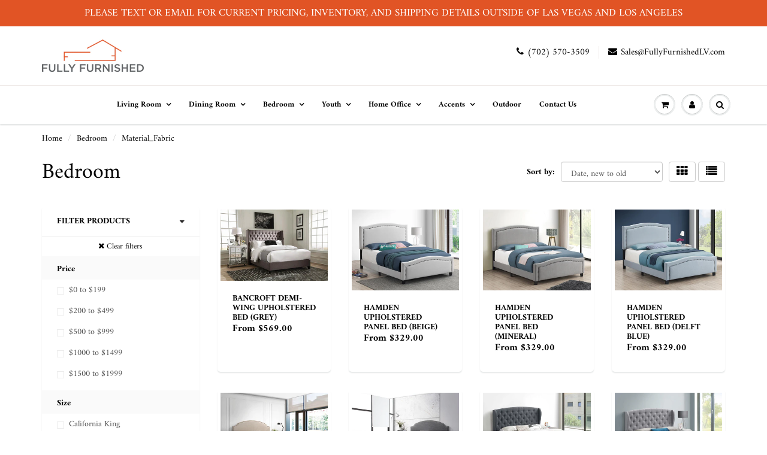

--- FILE ---
content_type: text/html; charset=utf-8
request_url: https://fullyfurnishedlv.com/collections/bedroom/material_fabric
body_size: 33227
content:
<!doctype html>
<html lang="en" class="noIE">
  <head>
  <link rel="stylesheet" href="https://obscure-escarpment-2240.herokuapp.com/stylesheets/bcpo-front.css">
  <script>var bcpo_product=null;  var bcpo_settings={"shop_currency":"USD","money_format2":"${{amount}} USD","money_format_without_currency":"${{amount}}"};var inventory_quantity = [];if(bcpo_product) { for (var i = 0; i < bcpo_product.variants.length; i += 1) { bcpo_product.variants[i].inventory_quantity = inventory_quantity[i]; }}window.bcpo = window.bcpo || {}; bcpo.cart = {"note":null,"attributes":{},"original_total_price":0,"total_price":0,"total_discount":0,"total_weight":0.0,"item_count":0,"items":[],"requires_shipping":false,"currency":"USD","items_subtotal_price":0,"cart_level_discount_applications":[],"checkout_charge_amount":0}; bcpo.ogFormData = FormData;</script>

    

    <!-- Basic page needs ================================================== -->
    <meta charset="utf-8">
    <meta name="viewport" content="width=device-width, initial-scale=1, maximum-scale=1">

    <!-- Title and description ================================================== -->
    <title>
      Bedroom &ndash; Tagged &quot;Material_Fabric&quot; &ndash; Fully Furnished 
    </title>

    

    <!-- Helpers ================================================== -->
     <meta property="og:url" content="https://fullyfurnishedlv.com/collections/bedroom/material_fabric">
 <meta property="og:site_name" content="Fully Furnished ">

  <meta property="og:type" content="website">
  <meta property="og:title" content="Bedroom">
  







<meta name="twitter:card" content="summary">


    <link rel="canonical" href="https://fullyfurnishedlv.com/collections/bedroom/material_fabric">
    <meta name="viewport" content="width=device-width,initial-scale=1">
    <meta name="theme-color" content="#000000">

    
    <link rel="shortcut icon" href="//fullyfurnishedlv.com/cdn/shop/t/22/assets/favicon.png?v=2126" type="image/png" />
    
<style>
  @font-face {
  font-family: Amiri;
  font-weight: 400;
  font-style: normal;
  src: url("//fullyfurnishedlv.com/cdn/fonts/amiri/amiri_n4.fee8c3379b68ea3b9c7241a63b8a252071faad52.woff2") format("woff2"),
       url("//fullyfurnishedlv.com/cdn/fonts/amiri/amiri_n4.94cde4e18ec8ae53bf8f7240b84e1f76ce23772d.woff") format("woff");
}

  @font-face {
  font-family: Amiri;
  font-weight: 400;
  font-style: normal;
  src: url("//fullyfurnishedlv.com/cdn/fonts/amiri/amiri_n4.fee8c3379b68ea3b9c7241a63b8a252071faad52.woff2") format("woff2"),
       url("//fullyfurnishedlv.com/cdn/fonts/amiri/amiri_n4.94cde4e18ec8ae53bf8f7240b84e1f76ce23772d.woff") format("woff");
}

  @font-face {
  font-family: Amiri;
  font-weight: 700;
  font-style: normal;
  src: url("//fullyfurnishedlv.com/cdn/fonts/amiri/amiri_n7.18bdf9995a65958ebe1ecc6a8e58369f2e5fde36.woff2") format("woff2"),
       url("//fullyfurnishedlv.com/cdn/fonts/amiri/amiri_n7.4018e09897bebe29690de457ff22ede457913518.woff") format("woff");
}

  @font-face {
  font-family: Amiri;
  font-weight: 400;
  font-style: italic;
  src: url("//fullyfurnishedlv.com/cdn/fonts/amiri/amiri_i4.95beacf234505f7529ea2b9b84305503763d41e2.woff2") format("woff2"),
       url("//fullyfurnishedlv.com/cdn/fonts/amiri/amiri_i4.8d0b215ae13ef2acc52deb9eff6cd2c66724cd2c.woff") format("woff");
}

  :root {
    
--promo-bar-bg-color: #e15425;
--promo-bar-bg-color-H: 15;
--promo-bar-bg-color-S: 76%;
--promo-bar-bg-color-L: 51%;

    
--promo-bar-text-color: #ffffff;
--promo-bar-text-color-H: 0;
--promo-bar-text-color-S: 0%;
--promo-bar-text-color-L: 100%;

    
--header-bg-color: #ffffff;
--header-bg-color-H: 0;
--header-bg-color-S: 0%;
--header-bg-color-L: 100%;

    
--header-logo-color: #000000;
--header-logo-color-H: 0;
--header-logo-color-S: 0%;
--header-logo-color-L: 0%;

    
--header-text-color: #000000;
--header-text-color-H: 0;
--header-text-color-S: 0%;
--header-text-color-L: 0%;

    
--header-top-link-color: #000000;
--header-top-link-color-H: 0;
--header-top-link-color-S: 0%;
--header-top-link-color-L: 0%;

    
--header-border-color: #ebe5e2;
--header-border-color-H: 20;
--header-border-color-S: 18%;
--header-border-color-L: 90%;

    
--nav-bg-color: #ffffff;
--nav-bg-color-H: 0;
--nav-bg-color-S: 0%;
--nav-bg-color-L: 100%;

    
--nav-mobile-bg-color: #ffffff;
--nav-mobile-bg-color-H: 0;
--nav-mobile-bg-color-S: 0%;
--nav-mobile-bg-color-L: 100%;

    
--nav-text-color: #000000;
--nav-text-color-H: 0;
--nav-text-color-S: 0%;
--nav-text-color-L: 0%;

    
--nav-hover-color: #abbda5;
--nav-hover-color-H: 105;
--nav-hover-color-S: 15%;
--nav-hover-color-L: 69%;

    
--primary-color: #000000;
--primary-color-H: 0;
--primary-color-S: 0%;
--primary-color-L: 0%;

    
--secondary-color: #000000;
--secondary-color-H: 0;
--secondary-color-S: 0%;
--secondary-color-L: 0%;

    
--heading-text-color: #000000;
--heading-text-color-H: 0;
--heading-text-color-S: 0%;
--heading-text-color-L: 0%;

    
--body-text-color: #000000;
--body-text-color-H: 0;
--body-text-color-S: 0%;
--body-text-color-L: 0%;

    
--link-hover-color: #e15425;
--link-hover-color-H: 15;
--link-hover-color-S: 76%;
--link-hover-color-L: 51%;

    
--button-text-color: #ffffff;
--button-text-color-H: 0;
--button-text-color-S: 0%;
--button-text-color-L: 100%;

    
--regular-price-color: #000000;
--regular-price-color-H: 0;
--regular-price-color-S: 0%;
--regular-price-color-L: 0%;

    
--compare-price-color: #cccccc;
--compare-price-color-H: 0;
--compare-price-color-S: 0%;
--compare-price-color-L: 80%;

    
--body-bg-color: #ffffff;
--body-bg-color-H: 0;
--body-bg-color-S: 0%;
--body-bg-color-L: 100%;

    
--content-heading-color: #000000;
--content-heading-color-H: 0;
--content-heading-color-S: 0%;
--content-heading-color-L: 0%;

    
--content-text-color: #000000;
--content-text-color-H: 0;
--content-text-color-S: 0%;
--content-text-color-L: 0%;

    
--content-link-color: #000000;
--content-link-color-H: 0;
--content-link-color-S: 0%;
--content-link-color-L: 0%;

    
--footer-bg-color: #d9d9d6;
--footer-bg-color-H: 60;
--footer-bg-color-S: 4%;
--footer-bg-color-L: 85%;

    
--footer-heading-color: #282727;
--footer-heading-color-H: 0;
--footer-heading-color-S: 1%;
--footer-heading-color-L: 15%;

    
--footer-text-color: #282727;
--footer-text-color-H: 0;
--footer-text-color-S: 1%;
--footer-text-color-L: 15%;

    
--footer-link-color: #000000;
--footer-link-color-H: 0;
--footer-link-color-S: 0%;
--footer-link-color-L: 0%;

    
--footer-border-color: #ecefef;
--footer-border-color-H: 180;
--footer-border-color-S: 9%;
--footer-border-color-L: 93%;

    
--footer-social-color: #e15425;
--footer-social-color-H: 15;
--footer-social-color-S: 76%;
--footer-social-color-L: 51%;

    --body-font: Amiri, serif;
    --body-font-style: normal;
    --body-text-weight: 400;
    --body-text-size: 14px;
    --body-text-bolder: 700;
    --heading-font: Amiri, serif;
    --heading-font-style: normal;
    --heading-font-weight: 400;
    --nav-text-weight: 600;
    --nav-text-transform: none;
    --nav-text-size: 13px;
    --nav-header-text-size: 14px;
    --nav-link-text-size: 13px;
    --h1-text-size: 16px;
    --h2-text-size: 16px;
    --h3-text-size: 16px;
    --product-image-height: 400px;
    --product-image-max-height: px;
    --popup-heading-text-size: px;
    --popup-text-size: 18px;
    --select-icon-svg-path: //fullyfurnishedlv.com/cdn/shop/t/22/assets/ico-select.svg?v=52490308435674659801617735018;
    --bg-repeat: no-repeat;

    --home-cta-text-color: #ffffff;
    --home-cta-text-size: 18px;

    --home-newsletter-text-color: #ffffff;
    --home-newsletter-text-size: 18px;

    --home-video-play-icon-color: #ffffff;

    --pwd-bg-image: //fullyfurnishedlv.com/cdn/shop/t/22/assets/password-bg.jpg?v=18453832014055487421617735001;

    --hf-social-color: #d7dbdb;
    
    --primary-color-d-5: #000000
  }
</style>
<link href="//fullyfurnishedlv.com/cdn/shop/t/22/assets/apps.css?v=13638358625600469121750211835" rel="stylesheet" type="text/css" media="all" />
    <link href="//fullyfurnishedlv.com/cdn/shop/t/22/assets/styles.css?v=83823507420601882721617735007" rel="stylesheet" type="text/css" media="all" />

    <link href="//fullyfurnishedlv.com/cdn/shop/t/22/assets/flexslider.css?v=41165411839840707701750211835" rel="stylesheet" type="text/css" media="all" />
    <link href="//fullyfurnishedlv.com/cdn/shop/t/22/assets/flexslider-product.css?v=141725330478724898401750211835" rel="stylesheet" type="text/css" media="all" />

    

    <!-- Header hook for plugins ================================================== -->
    <script>window.performance && window.performance.mark && window.performance.mark('shopify.content_for_header.start');</script><meta id="shopify-digital-wallet" name="shopify-digital-wallet" content="/6965854275/digital_wallets/dialog">
<meta name="shopify-checkout-api-token" content="1215fa17f393c8e68eb22ae66726350b">
<meta id="in-context-paypal-metadata" data-shop-id="6965854275" data-venmo-supported="false" data-environment="production" data-locale="en_US" data-paypal-v4="true" data-currency="USD">
<link rel="alternate" type="application/atom+xml" title="Feed" href="/collections/bedroom/material_fabric.atom" />
<link rel="next" href="/collections/bedroom/material_fabric?page=2">
<link rel="alternate" type="application/json+oembed" href="https://fullyfurnishedlv.com/collections/bedroom/material_fabric.oembed">
<script async="async" src="/checkouts/internal/preloads.js?locale=en-US"></script>
<link rel="preconnect" href="https://shop.app" crossorigin="anonymous">
<script async="async" src="https://shop.app/checkouts/internal/preloads.js?locale=en-US&shop_id=6965854275" crossorigin="anonymous"></script>
<script id="apple-pay-shop-capabilities" type="application/json">{"shopId":6965854275,"countryCode":"US","currencyCode":"USD","merchantCapabilities":["supports3DS"],"merchantId":"gid:\/\/shopify\/Shop\/6965854275","merchantName":"Fully Furnished ","requiredBillingContactFields":["postalAddress","email","phone"],"requiredShippingContactFields":["postalAddress","email","phone"],"shippingType":"shipping","supportedNetworks":["visa","masterCard","amex","discover","elo","jcb"],"total":{"type":"pending","label":"Fully Furnished ","amount":"1.00"},"shopifyPaymentsEnabled":true,"supportsSubscriptions":true}</script>
<script id="shopify-features" type="application/json">{"accessToken":"1215fa17f393c8e68eb22ae66726350b","betas":["rich-media-storefront-analytics"],"domain":"fullyfurnishedlv.com","predictiveSearch":true,"shopId":6965854275,"locale":"en"}</script>
<script>var Shopify = Shopify || {};
Shopify.shop = "fullyfurnished-lv.myshopify.com";
Shopify.locale = "en";
Shopify.currency = {"active":"USD","rate":"1.0"};
Shopify.country = "US";
Shopify.theme = {"name":"Extend - ShowTime","id":120214945846,"schema_name":"ShowTime","schema_version":"6.4.2","theme_store_id":687,"role":"main"};
Shopify.theme.handle = "null";
Shopify.theme.style = {"id":null,"handle":null};
Shopify.cdnHost = "fullyfurnishedlv.com/cdn";
Shopify.routes = Shopify.routes || {};
Shopify.routes.root = "/";</script>
<script type="module">!function(o){(o.Shopify=o.Shopify||{}).modules=!0}(window);</script>
<script>!function(o){function n(){var o=[];function n(){o.push(Array.prototype.slice.apply(arguments))}return n.q=o,n}var t=o.Shopify=o.Shopify||{};t.loadFeatures=n(),t.autoloadFeatures=n()}(window);</script>
<script>
  window.ShopifyPay = window.ShopifyPay || {};
  window.ShopifyPay.apiHost = "shop.app\/pay";
  window.ShopifyPay.redirectState = null;
</script>
<script id="shop-js-analytics" type="application/json">{"pageType":"collection"}</script>
<script defer="defer" async type="module" src="//fullyfurnishedlv.com/cdn/shopifycloud/shop-js/modules/v2/client.init-shop-cart-sync_BN7fPSNr.en.esm.js"></script>
<script defer="defer" async type="module" src="//fullyfurnishedlv.com/cdn/shopifycloud/shop-js/modules/v2/chunk.common_Cbph3Kss.esm.js"></script>
<script defer="defer" async type="module" src="//fullyfurnishedlv.com/cdn/shopifycloud/shop-js/modules/v2/chunk.modal_DKumMAJ1.esm.js"></script>
<script type="module">
  await import("//fullyfurnishedlv.com/cdn/shopifycloud/shop-js/modules/v2/client.init-shop-cart-sync_BN7fPSNr.en.esm.js");
await import("//fullyfurnishedlv.com/cdn/shopifycloud/shop-js/modules/v2/chunk.common_Cbph3Kss.esm.js");
await import("//fullyfurnishedlv.com/cdn/shopifycloud/shop-js/modules/v2/chunk.modal_DKumMAJ1.esm.js");

  window.Shopify.SignInWithShop?.initShopCartSync?.({"fedCMEnabled":true,"windoidEnabled":true});

</script>
<script>
  window.Shopify = window.Shopify || {};
  if (!window.Shopify.featureAssets) window.Shopify.featureAssets = {};
  window.Shopify.featureAssets['shop-js'] = {"shop-cart-sync":["modules/v2/client.shop-cart-sync_CJVUk8Jm.en.esm.js","modules/v2/chunk.common_Cbph3Kss.esm.js","modules/v2/chunk.modal_DKumMAJ1.esm.js"],"init-fed-cm":["modules/v2/client.init-fed-cm_7Fvt41F4.en.esm.js","modules/v2/chunk.common_Cbph3Kss.esm.js","modules/v2/chunk.modal_DKumMAJ1.esm.js"],"init-shop-email-lookup-coordinator":["modules/v2/client.init-shop-email-lookup-coordinator_Cc088_bR.en.esm.js","modules/v2/chunk.common_Cbph3Kss.esm.js","modules/v2/chunk.modal_DKumMAJ1.esm.js"],"init-windoid":["modules/v2/client.init-windoid_hPopwJRj.en.esm.js","modules/v2/chunk.common_Cbph3Kss.esm.js","modules/v2/chunk.modal_DKumMAJ1.esm.js"],"shop-button":["modules/v2/client.shop-button_B0jaPSNF.en.esm.js","modules/v2/chunk.common_Cbph3Kss.esm.js","modules/v2/chunk.modal_DKumMAJ1.esm.js"],"shop-cash-offers":["modules/v2/client.shop-cash-offers_DPIskqss.en.esm.js","modules/v2/chunk.common_Cbph3Kss.esm.js","modules/v2/chunk.modal_DKumMAJ1.esm.js"],"shop-toast-manager":["modules/v2/client.shop-toast-manager_CK7RT69O.en.esm.js","modules/v2/chunk.common_Cbph3Kss.esm.js","modules/v2/chunk.modal_DKumMAJ1.esm.js"],"init-shop-cart-sync":["modules/v2/client.init-shop-cart-sync_BN7fPSNr.en.esm.js","modules/v2/chunk.common_Cbph3Kss.esm.js","modules/v2/chunk.modal_DKumMAJ1.esm.js"],"init-customer-accounts-sign-up":["modules/v2/client.init-customer-accounts-sign-up_CfPf4CXf.en.esm.js","modules/v2/client.shop-login-button_DeIztwXF.en.esm.js","modules/v2/chunk.common_Cbph3Kss.esm.js","modules/v2/chunk.modal_DKumMAJ1.esm.js"],"pay-button":["modules/v2/client.pay-button_CgIwFSYN.en.esm.js","modules/v2/chunk.common_Cbph3Kss.esm.js","modules/v2/chunk.modal_DKumMAJ1.esm.js"],"init-customer-accounts":["modules/v2/client.init-customer-accounts_DQ3x16JI.en.esm.js","modules/v2/client.shop-login-button_DeIztwXF.en.esm.js","modules/v2/chunk.common_Cbph3Kss.esm.js","modules/v2/chunk.modal_DKumMAJ1.esm.js"],"avatar":["modules/v2/client.avatar_BTnouDA3.en.esm.js"],"init-shop-for-new-customer-accounts":["modules/v2/client.init-shop-for-new-customer-accounts_CsZy_esa.en.esm.js","modules/v2/client.shop-login-button_DeIztwXF.en.esm.js","modules/v2/chunk.common_Cbph3Kss.esm.js","modules/v2/chunk.modal_DKumMAJ1.esm.js"],"shop-follow-button":["modules/v2/client.shop-follow-button_BRMJjgGd.en.esm.js","modules/v2/chunk.common_Cbph3Kss.esm.js","modules/v2/chunk.modal_DKumMAJ1.esm.js"],"checkout-modal":["modules/v2/client.checkout-modal_B9Drz_yf.en.esm.js","modules/v2/chunk.common_Cbph3Kss.esm.js","modules/v2/chunk.modal_DKumMAJ1.esm.js"],"shop-login-button":["modules/v2/client.shop-login-button_DeIztwXF.en.esm.js","modules/v2/chunk.common_Cbph3Kss.esm.js","modules/v2/chunk.modal_DKumMAJ1.esm.js"],"lead-capture":["modules/v2/client.lead-capture_DXYzFM3R.en.esm.js","modules/v2/chunk.common_Cbph3Kss.esm.js","modules/v2/chunk.modal_DKumMAJ1.esm.js"],"shop-login":["modules/v2/client.shop-login_CA5pJqmO.en.esm.js","modules/v2/chunk.common_Cbph3Kss.esm.js","modules/v2/chunk.modal_DKumMAJ1.esm.js"],"payment-terms":["modules/v2/client.payment-terms_BxzfvcZJ.en.esm.js","modules/v2/chunk.common_Cbph3Kss.esm.js","modules/v2/chunk.modal_DKumMAJ1.esm.js"]};
</script>
<script>(function() {
  var isLoaded = false;
  function asyncLoad() {
    if (isLoaded) return;
    isLoaded = true;
    var urls = ["https:\/\/cdn.shopify.com\/s\/files\/1\/0069\/6585\/4275\/t\/22\/assets\/affirmShopify.js?v=1731709818\u0026shop=fullyfurnished-lv.myshopify.com","https:\/\/app.cpscentral.com\/admside\/js\/Shopify_App\/shopify.js?shop=fullyfurnished-lv.myshopify.com","https:\/\/app.cpscentral.com\/admside\/js\/Shopify_App\/shopify_cart.js?shop=fullyfurnished-lv.myshopify.com"];
    for (var i = 0; i < urls.length; i++) {
      var s = document.createElement('script');
      s.type = 'text/javascript';
      s.async = true;
      s.src = urls[i];
      var x = document.getElementsByTagName('script')[0];
      x.parentNode.insertBefore(s, x);
    }
  };
  if(window.attachEvent) {
    window.attachEvent('onload', asyncLoad);
  } else {
    window.addEventListener('load', asyncLoad, false);
  }
})();</script>
<script id="__st">var __st={"a":6965854275,"offset":-28800,"reqid":"56057b29-930c-4da7-84d4-b3d070199cce-1770066524","pageurl":"fullyfurnishedlv.com\/collections\/bedroom\/material_fabric","u":"b1d263ca3be3","p":"collection","rtyp":"collection","rid":89770164291};</script>
<script>window.ShopifyPaypalV4VisibilityTracking = true;</script>
<script id="captcha-bootstrap">!function(){'use strict';const t='contact',e='account',n='new_comment',o=[[t,t],['blogs',n],['comments',n],[t,'customer']],c=[[e,'customer_login'],[e,'guest_login'],[e,'recover_customer_password'],[e,'create_customer']],r=t=>t.map((([t,e])=>`form[action*='/${t}']:not([data-nocaptcha='true']) input[name='form_type'][value='${e}']`)).join(','),a=t=>()=>t?[...document.querySelectorAll(t)].map((t=>t.form)):[];function s(){const t=[...o],e=r(t);return a(e)}const i='password',u='form_key',d=['recaptcha-v3-token','g-recaptcha-response','h-captcha-response',i],f=()=>{try{return window.sessionStorage}catch{return}},m='__shopify_v',_=t=>t.elements[u];function p(t,e,n=!1){try{const o=window.sessionStorage,c=JSON.parse(o.getItem(e)),{data:r}=function(t){const{data:e,action:n}=t;return t[m]||n?{data:e,action:n}:{data:t,action:n}}(c);for(const[e,n]of Object.entries(r))t.elements[e]&&(t.elements[e].value=n);n&&o.removeItem(e)}catch(o){console.error('form repopulation failed',{error:o})}}const l='form_type',E='cptcha';function T(t){t.dataset[E]=!0}const w=window,h=w.document,L='Shopify',v='ce_forms',y='captcha';let A=!1;((t,e)=>{const n=(g='f06e6c50-85a8-45c8-87d0-21a2b65856fe',I='https://cdn.shopify.com/shopifycloud/storefront-forms-hcaptcha/ce_storefront_forms_captcha_hcaptcha.v1.5.2.iife.js',D={infoText:'Protected by hCaptcha',privacyText:'Privacy',termsText:'Terms'},(t,e,n)=>{const o=w[L][v],c=o.bindForm;if(c)return c(t,g,e,D).then(n);var r;o.q.push([[t,g,e,D],n]),r=I,A||(h.body.append(Object.assign(h.createElement('script'),{id:'captcha-provider',async:!0,src:r})),A=!0)});var g,I,D;w[L]=w[L]||{},w[L][v]=w[L][v]||{},w[L][v].q=[],w[L][y]=w[L][y]||{},w[L][y].protect=function(t,e){n(t,void 0,e),T(t)},Object.freeze(w[L][y]),function(t,e,n,w,h,L){const[v,y,A,g]=function(t,e,n){const i=e?o:[],u=t?c:[],d=[...i,...u],f=r(d),m=r(i),_=r(d.filter((([t,e])=>n.includes(e))));return[a(f),a(m),a(_),s()]}(w,h,L),I=t=>{const e=t.target;return e instanceof HTMLFormElement?e:e&&e.form},D=t=>v().includes(t);t.addEventListener('submit',(t=>{const e=I(t);if(!e)return;const n=D(e)&&!e.dataset.hcaptchaBound&&!e.dataset.recaptchaBound,o=_(e),c=g().includes(e)&&(!o||!o.value);(n||c)&&t.preventDefault(),c&&!n&&(function(t){try{if(!f())return;!function(t){const e=f();if(!e)return;const n=_(t);if(!n)return;const o=n.value;o&&e.removeItem(o)}(t);const e=Array.from(Array(32),(()=>Math.random().toString(36)[2])).join('');!function(t,e){_(t)||t.append(Object.assign(document.createElement('input'),{type:'hidden',name:u})),t.elements[u].value=e}(t,e),function(t,e){const n=f();if(!n)return;const o=[...t.querySelectorAll(`input[type='${i}']`)].map((({name:t})=>t)),c=[...d,...o],r={};for(const[a,s]of new FormData(t).entries())c.includes(a)||(r[a]=s);n.setItem(e,JSON.stringify({[m]:1,action:t.action,data:r}))}(t,e)}catch(e){console.error('failed to persist form',e)}}(e),e.submit())}));const S=(t,e)=>{t&&!t.dataset[E]&&(n(t,e.some((e=>e===t))),T(t))};for(const o of['focusin','change'])t.addEventListener(o,(t=>{const e=I(t);D(e)&&S(e,y())}));const B=e.get('form_key'),M=e.get(l),P=B&&M;t.addEventListener('DOMContentLoaded',(()=>{const t=y();if(P)for(const e of t)e.elements[l].value===M&&p(e,B);[...new Set([...A(),...v().filter((t=>'true'===t.dataset.shopifyCaptcha))])].forEach((e=>S(e,t)))}))}(h,new URLSearchParams(w.location.search),n,t,e,['guest_login'])})(!0,!0)}();</script>
<script integrity="sha256-4kQ18oKyAcykRKYeNunJcIwy7WH5gtpwJnB7kiuLZ1E=" data-source-attribution="shopify.loadfeatures" defer="defer" src="//fullyfurnishedlv.com/cdn/shopifycloud/storefront/assets/storefront/load_feature-a0a9edcb.js" crossorigin="anonymous"></script>
<script crossorigin="anonymous" defer="defer" src="//fullyfurnishedlv.com/cdn/shopifycloud/storefront/assets/shopify_pay/storefront-65b4c6d7.js?v=20250812"></script>
<script data-source-attribution="shopify.dynamic_checkout.dynamic.init">var Shopify=Shopify||{};Shopify.PaymentButton=Shopify.PaymentButton||{isStorefrontPortableWallets:!0,init:function(){window.Shopify.PaymentButton.init=function(){};var t=document.createElement("script");t.src="https://fullyfurnishedlv.com/cdn/shopifycloud/portable-wallets/latest/portable-wallets.en.js",t.type="module",document.head.appendChild(t)}};
</script>
<script data-source-attribution="shopify.dynamic_checkout.buyer_consent">
  function portableWalletsHideBuyerConsent(e){var t=document.getElementById("shopify-buyer-consent"),n=document.getElementById("shopify-subscription-policy-button");t&&n&&(t.classList.add("hidden"),t.setAttribute("aria-hidden","true"),n.removeEventListener("click",e))}function portableWalletsShowBuyerConsent(e){var t=document.getElementById("shopify-buyer-consent"),n=document.getElementById("shopify-subscription-policy-button");t&&n&&(t.classList.remove("hidden"),t.removeAttribute("aria-hidden"),n.addEventListener("click",e))}window.Shopify?.PaymentButton&&(window.Shopify.PaymentButton.hideBuyerConsent=portableWalletsHideBuyerConsent,window.Shopify.PaymentButton.showBuyerConsent=portableWalletsShowBuyerConsent);
</script>
<script data-source-attribution="shopify.dynamic_checkout.cart.bootstrap">document.addEventListener("DOMContentLoaded",(function(){function t(){return document.querySelector("shopify-accelerated-checkout-cart, shopify-accelerated-checkout")}if(t())Shopify.PaymentButton.init();else{new MutationObserver((function(e,n){t()&&(Shopify.PaymentButton.init(),n.disconnect())})).observe(document.body,{childList:!0,subtree:!0})}}));
</script>
<link id="shopify-accelerated-checkout-styles" rel="stylesheet" media="screen" href="https://fullyfurnishedlv.com/cdn/shopifycloud/portable-wallets/latest/accelerated-checkout-backwards-compat.css" crossorigin="anonymous">
<style id="shopify-accelerated-checkout-cart">
        #shopify-buyer-consent {
  margin-top: 1em;
  display: inline-block;
  width: 100%;
}

#shopify-buyer-consent.hidden {
  display: none;
}

#shopify-subscription-policy-button {
  background: none;
  border: none;
  padding: 0;
  text-decoration: underline;
  font-size: inherit;
  cursor: pointer;
}

#shopify-subscription-policy-button::before {
  box-shadow: none;
}

      </style>

<script>window.performance && window.performance.mark && window.performance.mark('shopify.content_for_header.end');</script><link href="//fullyfurnishedlv.com/cdn/shop/t/22/assets/globo.menu.css?v=123917767267601897591617734993" rel="stylesheet" type="text/css" media="all" />
<script type="text/javascript">window.GloboMenuMoneyFormat = "${{amount}}";
  window.shopCurrency = "USD";
  window.GloboMenuCustomer = false;
  window.assetsUrl = '//fullyfurnishedlv.com/cdn/shop/t/22/assets/';
  window.filesUrl = '//fullyfurnishedlv.com/cdn/shop/files/';
  window.GloboMenuSignature = 'b63569e8a77e380ffe6a5b038b5a489c';
  window.GloboMenuTimestamp = 1612039265;
  window.GloboMenuLinklists = {"main-menu": [{'url' :"\/collections\/living-room", 'title': "Living Room"},{'url' :"\/collections\/dining-room", 'title': "Dining Room"},{'url' :"\/collections\/bedroom", 'title': "Bedroom"},{'url' :"\/collections\/children-and-teens", 'title': "Youth"},{'url' :"\/collections\/home-office", 'title': "Home Office"},{'url' :"\/collections\/accents-decor", 'title': "Accents"},{'url' :"\/collections\/patio-furniture", 'title': "Outdoor "},{'url' :"\/pages\/contact-us", 'title': "Contact Us"}],"footer": [{'url' :"\/search", 'title': "Search"},{'url' :"\/pages\/about-us", 'title': "About Us"},{'url' :"\/pages\/faqs", 'title': "Faqs"}],"fotter-2": [{'url' :"\/pages\/return-policy", 'title': "Return Policy "},{'url' :"\/pages\/delivery-and-setup", 'title': "Local Delivery \u0026 Assembly "},{'url' :"\/policies\/privacy-policy", 'title': "Privacy Policy"},{'url' :"\/policies\/terms-of-service", 'title': "Terms of Service"}],"price": [{'url' :"\/", 'title': "$0 to $199"},{'url' :"\/collections", 'title': "$200 to $499"},{'url' :"\/collections", 'title': "$500 to $999"},{'url' :"\/", 'title': "$1000 to $1499"},{'url' :"\/", 'title': "$1500 to $1999"},{'url' :"\/", 'title': "$2000 + "}],"customer-account-main-menu": [{'url' :"\/", 'title': "Shop"},{'url' :"https:\/\/account.fullyfurnishedlv.com\/orders?locale=en\u0026region_country=US", 'title': "Orders"}]};
</script>
<script src="//fullyfurnishedlv.com/cdn/shop/t/22/assets/globo.menu.data.js?v=90807338967581314621617735018"></script>
<script src="//fullyfurnishedlv.com/cdn/shop/t/22/assets/globo.menu.render.js?v=96776017102220141251617734995"></script>
<script src="//fullyfurnishedlv.com/cdn/shop/t/22/assets/globo.menu.app.js?v=101138337884628586561617734993"></script>
<script type="text/javascript">var globoMenu = new GloboMenu(window.GloboMenuConfig, window.GloboMenuRenderFunction);</script>


    <!--[if lt IE 9]>
    <script src="//html5shiv.googlecode.com/svn/trunk/html5.js" type="text/javascript"></script>
    <![endif]-->

    

    <script src="//fullyfurnishedlv.com/cdn/shop/t/22/assets/jquery.js?v=105778841822381192391617734997" type="text/javascript"></script>

    <script src="//fullyfurnishedlv.com/cdn/shop/t/22/assets/lazysizes.js?v=68441465964607740661617734999" async="async"></script>


    <!-- Theme Global App JS ================================================== -->
    <script>
      window.themeInfo = {name: "ShowTime"}
      var app = app || {
        data:{
          template:"collection",
          money_format: "${{amount}}"
        }
      }

    </script>
    <noscript>
  <style>
    .article_img_block > figure > img:nth-child(2), 
    .catalog_c .collection-box > img:nth-child(2),
    .gallery_container  .box > figure > img:nth-child(2),
    .image_with_text_container .box > figure > img:nth-child(2),
    .collection-list-row .box_1 > a > img:nth-child(2),
    .featured-products .product-image > a > img:nth-child(2){
      display: none !important
    }
  </style>
</noscript>

    <!-- QIKIFY NAVIGATOR START --> <script id="qikify-navigator"> 'use strict'; var shopifyCurrencyFormat = "${{amount}}"; var shopifyLinkLists = [{ id: "main-menu", title: "Main menu", items: ["/collections/living-room","/collections/dining-room","/collections/bedroom","/collections/children-and-teens","/collections/home-office","/collections/accents-decor","/collections/patio-furniture","/pages/contact-us",], },{ id: "footer", title: "Our Company", items: ["/search","/pages/about-us","/pages/faqs",], },{ id: "fotter-2", title: "Customer Service", items: ["/pages/return-policy","/pages/delivery-and-setup","/policies/privacy-policy","/policies/terms-of-service",], },{ id: "134453362755-child-7e2d54fbcaf72348febd187626695406-legacy-dining-room", title: "Dining Room", items: ["/collections/dining-sets","/collections/tables","/collections/chairs-bar-stools","/collections/bars-servers-and-hutch","/collections/hutch",], },{ id: "134453559363-child-6a685473203b9e8ffe76fe9b67bd07db-legacy-bedroom", title: "Bedroom", items: ["/collections/beds","/collections/bedroom-sets","/collections/headboards","/collections/nightstands","/collections/dressers-and-chest-of-drawers","/collections/makeup-vanities","/collections/mattresses",], },{ id: "134453723203-child-3d40925b8e47ae039b85776f387f2982-legacy-youth", title: "Youth", items: ["/collections/c-t-bedroom-sets","/collections/children-and-teens-beds","/collections/children-and-teens-day-beds","/collections/children-and-teens-bunkbeds-and-lofts","/collections/childrens-themed-beds","/collections/playhouse-slide-beds","/collections/children-and-teens-headboards","/collections/children-and-teens-metal-bed-frames","/collections/children-and-teen-nightstands","/collections/children-and-teen-dressers-and-chest-of-drawers","/collections/children-and-teens-desks","/collections/makeup-vanities","/collections/nursery-furniture",], },{ id: "134454214723-child-8cb398cdac9563460fb933503872c6c5-legacy-home-office", title: "Home Office", items: ["/collections/office-desks","/collections/book-cases-display-shelfs",], },{ id: "132024664131-child-14dbe58de88513bad8f8831d462e3af4-legacy-living-room", title: "Living Room", items: ["/collections/sofa-and-love-seats","/collections/sectionals","/collections/sleeper-sectionals-and-sofas","/collections/futons","/collections/rockers-recliners-reclining-sofas-sectionals","/collections/accent-chairs-recliners","/collections/coffee-tables-end-tables","/collections/tv-console",], },{ id: "134454345795-child-2df1ab1962b4da02f56817e2edefc77f-legacy-accents", title: "Accents", items: ["/collections/makeup-vanities","/collections/accent-tables",], },{ id: "price", title: "Price", items: ["/","/collections","/collections","/","/","/",], },{ id: "504961302837-child-b54f1bf1a74393b18bbee9507b0aa1d9-legacy-nursery-furniture", title: "Nursery Furniture ", items: ["/collections/cribs-nursery-furniture",], },{ id: "customer-account-main-menu", title: "Customer account main menu", items: ["/","https://account.fullyfurnishedlv.com/orders?locale=en&region_country=US",], },{ id: "black-friday-deals", title: "Black Friday Deals ", items: [], },]; window.shopifyLinkLists = shopifyLinkLists; window.shopifyCurrencyFormat = shopifyCurrencyFormat; </script> <!-- QIKIFY NAVIGATOR END -->
  <script id="qikify-smartmenu-status" type="application/json">1</script><script id="qikify-smartmenu-data" type="application/json">{"menu_selector":"navigator","theme_selector":"all","transition":"fade","trigger":"hover","show_indicator":true,"show_mobile_indicator":true,"menu_height":"50","alignment":"center","root_padding":"10","submenu_fullwidth":true,"megamenu":[{"id":"tmenu-menu-615274","setting":{"item_layout":"text","title":"Mega 02","submenu_type":"mega","submenu_mega_position":"fullwidth","submenu_mega_width":"900"},"menus":[{"id":"tmenu-menu-244949","setting":{"item_layout":"collection","title":"bedroom","item_display":true,"column_width":"4","url":{"type":{"id":"collection","icon":["fas","columns"],"name":"Collection"},"collection":{"id":"89770164291","handle":"bedroom","title":"Bedroom","image":{"created_at":"2018-10-31T14:30:15-07:00","alt":null,"width":223,"height":168,"src":"https:\/\/cdn.shopify.com\/s\/files\/1\/0069\/6585\/4275\/collections\/fontaine--829161581_5017qbedroomgroup1-b1.jpg?v=1541022066"}}},"collection":{"id":"89770164291","handle":"bedroom","title":"Bedroom","image":{"created_at":"2018-10-31T14:30:15-07:00","alt":null,"width":223,"height":168,"src":"https:\/\/cdn.shopify.com\/s\/files\/1\/0069\/6585\/4275\/collections\/fontaine--829161581_5017qbedroomgroup1-b1.jpg?v=1541022066"}}},"menus":[{"id":"tmenu-menu-910198","setting":{"item_layout":"text","title":"Submenu item"},"menus":[]},{"id":"tmenu-menu-746837","setting":{"item_layout":"text","title":"Submenu item"},"menus":[]},{"id":"tmenu-menu-582376","setting":{"item_layout":"text","title":"Submenu item"},"menus":[]}],"hide_submenu":true},{"id":"tmenu-menu-519014","setting":{"item_layout":"text","title":"Header item","item_display":true,"column_width":4},"menus":[{"id":"tmenu-menu-803015","setting":{"item_layout":"text","title":"Submenu item"},"menus":[]},{"id":"tmenu-menu-440554","setting":{"item_layout":"text","title":"Submenu item"},"menus":[]},{"id":"tmenu-menu-563107","setting":{"item_layout":"text","title":"Submenu item"},"menus":[]}],"hide_submenu":true},{"id":"tmenu-menu-778553","setting":{"item_layout":"image","title":"Image item","column_width":4,"submenu_background":{"background_image":""},"image":"https:\/\/qikify-cdn.nyc3.digitaloceanspaces.com\/staging\/tmenu\/instances\/9\/44df5a9673149067a0ec3a53e97491ac442495bf7ad62ac994a47bcf021a42bb.jpeg","image_position":"notext"},"menus":[]},{"id":"tmenu-menu-527333","setting":{"item_layout":"text","title":"Header item","item_display":true,"column_width":"12"},"menus":[{"id":"tmenu-menu-998168","setting":{"item_layout":"block","title":"Header item","item_display":true,"column_width":4},"menus":[{"id":"tmenu-menu-647119","setting":{"item_layout":"text","title":"Submenu item"},"menus":[]},{"id":"tmenu-menu-401602","setting":{"item_layout":"text","title":"Submenu item"},"menus":[]},{"id":"tmenu-menu-887804","setting":{"item_layout":"text","title":"Submenu item"},"menus":[]}],"hide_submenu":true},{"id":"tmenu-menu-230302","setting":{"item_layout":"block","title":"Header item","item_display":true,"column_width":4},"menus":[{"id":"tmenu-menu-205590","setting":{"item_layout":"text","title":"Submenu item"},"menus":[]},{"id":"tmenu-menu-449645","setting":{"item_layout":"text","title":"Submenu item"},"menus":[]},{"id":"tmenu-menu-535835","setting":{"item_layout":"text","title":"Submenu item"},"menus":[]}],"hide_submenu":true},{"id":"tmenu-menu-219163","setting":{"item_layout":"block","title":"Header item","item_display":true,"column_width":4},"menus":[{"id":"tmenu-menu-723617","setting":{"item_layout":"text","title":"Submenu item"},"menus":[]},{"id":"tmenu-menu-138658","setting":{"item_layout":"text","title":"Submenu item"},"menus":[]},{"id":"tmenu-menu-394806","setting":{"item_layout":"text","title":"Submenu item"},"menus":[]}],"hide_submenu":true}]}],"hide_submenu":true}]}</script>
  <script type="text/javascript" src="https://sdk.qikify.com/tmenu/app-v5.js?token=LDiJ5Rf7nUpGKwexsD3zyTKR3uALkkPK&shop=fullyfurnished-lv.myshopify.com" defer="defer"></script>
    
    
    
<meta property="og:image" content="https://cdn.shopify.com/s/files/1/0069/6585/4275/collections/fontaine--829161581_5017qbedroomgroup1-b1.jpg?v=1541022066" />
<meta property="og:image:secure_url" content="https://cdn.shopify.com/s/files/1/0069/6585/4275/collections/fontaine--829161581_5017qbedroomgroup1-b1.jpg?v=1541022066" />
<meta property="og:image:width" content="223" />
<meta property="og:image:height" content="168" />
<meta property="og:image:alt" content="Bedroom" />
<link href="https://monorail-edge.shopifysvc.com" rel="dns-prefetch">
<script>(function(){if ("sendBeacon" in navigator && "performance" in window) {try {var session_token_from_headers = performance.getEntriesByType('navigation')[0].serverTiming.find(x => x.name == '_s').description;} catch {var session_token_from_headers = undefined;}var session_cookie_matches = document.cookie.match(/_shopify_s=([^;]*)/);var session_token_from_cookie = session_cookie_matches && session_cookie_matches.length === 2 ? session_cookie_matches[1] : "";var session_token = session_token_from_headers || session_token_from_cookie || "";function handle_abandonment_event(e) {var entries = performance.getEntries().filter(function(entry) {return /monorail-edge.shopifysvc.com/.test(entry.name);});if (!window.abandonment_tracked && entries.length === 0) {window.abandonment_tracked = true;var currentMs = Date.now();var navigation_start = performance.timing.navigationStart;var payload = {shop_id: 6965854275,url: window.location.href,navigation_start,duration: currentMs - navigation_start,session_token,page_type: "collection"};window.navigator.sendBeacon("https://monorail-edge.shopifysvc.com/v1/produce", JSON.stringify({schema_id: "online_store_buyer_site_abandonment/1.1",payload: payload,metadata: {event_created_at_ms: currentMs,event_sent_at_ms: currentMs}}));}}window.addEventListener('pagehide', handle_abandonment_event);}}());</script>
<script id="web-pixels-manager-setup">(function e(e,d,r,n,o){if(void 0===o&&(o={}),!Boolean(null===(a=null===(i=window.Shopify)||void 0===i?void 0:i.analytics)||void 0===a?void 0:a.replayQueue)){var i,a;window.Shopify=window.Shopify||{};var t=window.Shopify;t.analytics=t.analytics||{};var s=t.analytics;s.replayQueue=[],s.publish=function(e,d,r){return s.replayQueue.push([e,d,r]),!0};try{self.performance.mark("wpm:start")}catch(e){}var l=function(){var e={modern:/Edge?\/(1{2}[4-9]|1[2-9]\d|[2-9]\d{2}|\d{4,})\.\d+(\.\d+|)|Firefox\/(1{2}[4-9]|1[2-9]\d|[2-9]\d{2}|\d{4,})\.\d+(\.\d+|)|Chrom(ium|e)\/(9{2}|\d{3,})\.\d+(\.\d+|)|(Maci|X1{2}).+ Version\/(15\.\d+|(1[6-9]|[2-9]\d|\d{3,})\.\d+)([,.]\d+|)( \(\w+\)|)( Mobile\/\w+|) Safari\/|Chrome.+OPR\/(9{2}|\d{3,})\.\d+\.\d+|(CPU[ +]OS|iPhone[ +]OS|CPU[ +]iPhone|CPU IPhone OS|CPU iPad OS)[ +]+(15[._]\d+|(1[6-9]|[2-9]\d|\d{3,})[._]\d+)([._]\d+|)|Android:?[ /-](13[3-9]|1[4-9]\d|[2-9]\d{2}|\d{4,})(\.\d+|)(\.\d+|)|Android.+Firefox\/(13[5-9]|1[4-9]\d|[2-9]\d{2}|\d{4,})\.\d+(\.\d+|)|Android.+Chrom(ium|e)\/(13[3-9]|1[4-9]\d|[2-9]\d{2}|\d{4,})\.\d+(\.\d+|)|SamsungBrowser\/([2-9]\d|\d{3,})\.\d+/,legacy:/Edge?\/(1[6-9]|[2-9]\d|\d{3,})\.\d+(\.\d+|)|Firefox\/(5[4-9]|[6-9]\d|\d{3,})\.\d+(\.\d+|)|Chrom(ium|e)\/(5[1-9]|[6-9]\d|\d{3,})\.\d+(\.\d+|)([\d.]+$|.*Safari\/(?![\d.]+ Edge\/[\d.]+$))|(Maci|X1{2}).+ Version\/(10\.\d+|(1[1-9]|[2-9]\d|\d{3,})\.\d+)([,.]\d+|)( \(\w+\)|)( Mobile\/\w+|) Safari\/|Chrome.+OPR\/(3[89]|[4-9]\d|\d{3,})\.\d+\.\d+|(CPU[ +]OS|iPhone[ +]OS|CPU[ +]iPhone|CPU IPhone OS|CPU iPad OS)[ +]+(10[._]\d+|(1[1-9]|[2-9]\d|\d{3,})[._]\d+)([._]\d+|)|Android:?[ /-](13[3-9]|1[4-9]\d|[2-9]\d{2}|\d{4,})(\.\d+|)(\.\d+|)|Mobile Safari.+OPR\/([89]\d|\d{3,})\.\d+\.\d+|Android.+Firefox\/(13[5-9]|1[4-9]\d|[2-9]\d{2}|\d{4,})\.\d+(\.\d+|)|Android.+Chrom(ium|e)\/(13[3-9]|1[4-9]\d|[2-9]\d{2}|\d{4,})\.\d+(\.\d+|)|Android.+(UC? ?Browser|UCWEB|U3)[ /]?(15\.([5-9]|\d{2,})|(1[6-9]|[2-9]\d|\d{3,})\.\d+)\.\d+|SamsungBrowser\/(5\.\d+|([6-9]|\d{2,})\.\d+)|Android.+MQ{2}Browser\/(14(\.(9|\d{2,})|)|(1[5-9]|[2-9]\d|\d{3,})(\.\d+|))(\.\d+|)|K[Aa][Ii]OS\/(3\.\d+|([4-9]|\d{2,})\.\d+)(\.\d+|)/},d=e.modern,r=e.legacy,n=navigator.userAgent;return n.match(d)?"modern":n.match(r)?"legacy":"unknown"}(),u="modern"===l?"modern":"legacy",c=(null!=n?n:{modern:"",legacy:""})[u],f=function(e){return[e.baseUrl,"/wpm","/b",e.hashVersion,"modern"===e.buildTarget?"m":"l",".js"].join("")}({baseUrl:d,hashVersion:r,buildTarget:u}),m=function(e){var d=e.version,r=e.bundleTarget,n=e.surface,o=e.pageUrl,i=e.monorailEndpoint;return{emit:function(e){var a=e.status,t=e.errorMsg,s=(new Date).getTime(),l=JSON.stringify({metadata:{event_sent_at_ms:s},events:[{schema_id:"web_pixels_manager_load/3.1",payload:{version:d,bundle_target:r,page_url:o,status:a,surface:n,error_msg:t},metadata:{event_created_at_ms:s}}]});if(!i)return console&&console.warn&&console.warn("[Web Pixels Manager] No Monorail endpoint provided, skipping logging."),!1;try{return self.navigator.sendBeacon.bind(self.navigator)(i,l)}catch(e){}var u=new XMLHttpRequest;try{return u.open("POST",i,!0),u.setRequestHeader("Content-Type","text/plain"),u.send(l),!0}catch(e){return console&&console.warn&&console.warn("[Web Pixels Manager] Got an unhandled error while logging to Monorail."),!1}}}}({version:r,bundleTarget:l,surface:e.surface,pageUrl:self.location.href,monorailEndpoint:e.monorailEndpoint});try{o.browserTarget=l,function(e){var d=e.src,r=e.async,n=void 0===r||r,o=e.onload,i=e.onerror,a=e.sri,t=e.scriptDataAttributes,s=void 0===t?{}:t,l=document.createElement("script"),u=document.querySelector("head"),c=document.querySelector("body");if(l.async=n,l.src=d,a&&(l.integrity=a,l.crossOrigin="anonymous"),s)for(var f in s)if(Object.prototype.hasOwnProperty.call(s,f))try{l.dataset[f]=s[f]}catch(e){}if(o&&l.addEventListener("load",o),i&&l.addEventListener("error",i),u)u.appendChild(l);else{if(!c)throw new Error("Did not find a head or body element to append the script");c.appendChild(l)}}({src:f,async:!0,onload:function(){if(!function(){var e,d;return Boolean(null===(d=null===(e=window.Shopify)||void 0===e?void 0:e.analytics)||void 0===d?void 0:d.initialized)}()){var d=window.webPixelsManager.init(e)||void 0;if(d){var r=window.Shopify.analytics;r.replayQueue.forEach((function(e){var r=e[0],n=e[1],o=e[2];d.publishCustomEvent(r,n,o)})),r.replayQueue=[],r.publish=d.publishCustomEvent,r.visitor=d.visitor,r.initialized=!0}}},onerror:function(){return m.emit({status:"failed",errorMsg:"".concat(f," has failed to load")})},sri:function(e){var d=/^sha384-[A-Za-z0-9+/=]+$/;return"string"==typeof e&&d.test(e)}(c)?c:"",scriptDataAttributes:o}),m.emit({status:"loading"})}catch(e){m.emit({status:"failed",errorMsg:(null==e?void 0:e.message)||"Unknown error"})}}})({shopId: 6965854275,storefrontBaseUrl: "https://fullyfurnishedlv.com",extensionsBaseUrl: "https://extensions.shopifycdn.com/cdn/shopifycloud/web-pixels-manager",monorailEndpoint: "https://monorail-edge.shopifysvc.com/unstable/produce_batch",surface: "storefront-renderer",enabledBetaFlags: ["2dca8a86"],webPixelsConfigList: [{"id":"172261685","configuration":"{\"tagID\":\"2612848588190\"}","eventPayloadVersion":"v1","runtimeContext":"STRICT","scriptVersion":"18031546ee651571ed29edbe71a3550b","type":"APP","apiClientId":3009811,"privacyPurposes":["ANALYTICS","MARKETING","SALE_OF_DATA"],"dataSharingAdjustments":{"protectedCustomerApprovalScopes":["read_customer_address","read_customer_email","read_customer_name","read_customer_personal_data","read_customer_phone"]}},{"id":"shopify-app-pixel","configuration":"{}","eventPayloadVersion":"v1","runtimeContext":"STRICT","scriptVersion":"0450","apiClientId":"shopify-pixel","type":"APP","privacyPurposes":["ANALYTICS","MARKETING"]},{"id":"shopify-custom-pixel","eventPayloadVersion":"v1","runtimeContext":"LAX","scriptVersion":"0450","apiClientId":"shopify-pixel","type":"CUSTOM","privacyPurposes":["ANALYTICS","MARKETING"]}],isMerchantRequest: false,initData: {"shop":{"name":"Fully Furnished ","paymentSettings":{"currencyCode":"USD"},"myshopifyDomain":"fullyfurnished-lv.myshopify.com","countryCode":"US","storefrontUrl":"https:\/\/fullyfurnishedlv.com"},"customer":null,"cart":null,"checkout":null,"productVariants":[],"purchasingCompany":null},},"https://fullyfurnishedlv.com/cdn","3918e4e0wbf3ac3cepc5707306mb02b36c6",{"modern":"","legacy":""},{"shopId":"6965854275","storefrontBaseUrl":"https:\/\/fullyfurnishedlv.com","extensionBaseUrl":"https:\/\/extensions.shopifycdn.com\/cdn\/shopifycloud\/web-pixels-manager","surface":"storefront-renderer","enabledBetaFlags":"[\"2dca8a86\"]","isMerchantRequest":"false","hashVersion":"3918e4e0wbf3ac3cepc5707306mb02b36c6","publish":"custom","events":"[[\"page_viewed\",{}],[\"collection_viewed\",{\"collection\":{\"id\":\"89770164291\",\"title\":\"Bedroom\",\"productVariants\":[{\"price\":{\"amount\":569.0,\"currencyCode\":\"USD\"},\"product\":{\"title\":\"Bancroft Demi-wing Upholstered Bed (Grey)\",\"vendor\":\"Coaster furniture\",\"id\":\"8140734857525\",\"untranslatedTitle\":\"Bancroft Demi-wing Upholstered Bed (Grey)\",\"url\":\"\/products\/bancroft-demi-wing-upholstered-bed-grey\",\"type\":\"Beds \u0026 Bed Frames\"},\"id\":\"44496526901557\",\"image\":{\"src\":\"\/\/fullyfurnishedlv.com\/cdn\/shop\/products\/301405KWx900.jpg?v=1676936075\"},\"sku\":\"301405F\",\"title\":\"Full Bed\",\"untranslatedTitle\":\"Full Bed\"},{\"price\":{\"amount\":329.0,\"currencyCode\":\"USD\"},\"product\":{\"title\":\"Hamden Upholstered Panel Bed (Beige)\",\"vendor\":\"Coaster furniture\",\"id\":\"8140615844149\",\"untranslatedTitle\":\"Hamden Upholstered Panel Bed (Beige)\",\"url\":\"\/products\/hamden-upholstered-panel-bed-beige\",\"type\":\"BED\"},\"id\":\"44495969124661\",\"image\":{\"src\":\"\/\/fullyfurnishedlv.com\/cdn\/shop\/products\/306012KEx900.jpg?v=1676928782\"},\"sku\":\"306012F\",\"title\":\"Full Bed\",\"untranslatedTitle\":\"Full Bed\"},{\"price\":{\"amount\":329.0,\"currencyCode\":\"USD\"},\"product\":{\"title\":\"Hamden Upholstered Panel Bed (Mineral)\",\"vendor\":\"Coaster furniture\",\"id\":\"8140614500661\",\"untranslatedTitle\":\"Hamden Upholstered Panel Bed (Mineral)\",\"url\":\"\/products\/hamden-upholstered-panel-bed-mineral\",\"type\":\"BED\"},\"id\":\"44495961293109\",\"image\":{\"src\":\"\/\/fullyfurnishedlv.com\/cdn\/shop\/products\/306011KEx900.jpg?v=1676928585\"},\"sku\":\"306011F\",\"title\":\"Full Bed\",\"untranslatedTitle\":\"Full Bed\"},{\"price\":{\"amount\":329.0,\"currencyCode\":\"USD\"},\"product\":{\"title\":\"Hamden Upholstered Panel Bed (Delft Blue)\",\"vendor\":\"Coaster furniture\",\"id\":\"8140613452085\",\"untranslatedTitle\":\"Hamden Upholstered Panel Bed (Delft Blue)\",\"url\":\"\/products\/hamden-upholstered-panel-bed-delft-blue\",\"type\":\"BED\"},\"id\":\"44495956017461\",\"image\":{\"src\":\"\/\/fullyfurnishedlv.com\/cdn\/shop\/products\/306013Fx900.jpg?v=1676928390\"},\"sku\":\"306013F\",\"title\":\"Full Bed\",\"untranslatedTitle\":\"Full Bed\"},{\"price\":{\"amount\":449.0,\"currencyCode\":\"USD\"},\"product\":{\"title\":\"Niland 2-drawer Upholstered Storage Bed (Beige)\",\"vendor\":\"Coaster furniture\",\"id\":\"8140606636341\",\"untranslatedTitle\":\"Niland 2-drawer Upholstered Storage Bed (Beige)\",\"url\":\"\/products\/niland-2-drawer-upholstered-storage-bed-beige\",\"type\":\"BED\"},\"id\":\"44495916761397\",\"image\":{\"src\":\"\/\/fullyfurnishedlv.com\/cdn\/shop\/products\/305896Q_20x900_1427a995-bb77-4812-9a4d-01219d3b2f32.jpg?v=1676927623\"},\"sku\":\"305896F\",\"title\":\"Full Bed\",\"untranslatedTitle\":\"Full Bed\"},{\"price\":{\"amount\":449.0,\"currencyCode\":\"USD\"},\"product\":{\"title\":\"Niland 2-drawer Upholstered Storage Bed (Charcoal)\",\"vendor\":\"Coaster furniture\",\"id\":\"8140605227317\",\"untranslatedTitle\":\"Niland 2-drawer Upholstered Storage Bed (Charcoal)\",\"url\":\"\/products\/niland-2-drawer-upholstered-storage-bed-charcoal-1\",\"type\":\"BED\"},\"id\":\"44495910732085\",\"image\":{\"src\":\"\/\/fullyfurnishedlv.com\/cdn\/shop\/products\/305895F_20x900_f493fe04-faf8-423c-af68-4f89e2c09d8e.jpg?v=1676927302\"},\"sku\":\"305895F\",\"title\":\"Full Bed\",\"untranslatedTitle\":\"Full Bed\"},{\"price\":{\"amount\":329.0,\"currencyCode\":\"USD\"},\"product\":{\"title\":\"Krome Upholstered Bed with Demi-wing Headboard (Gunmetal)\",\"vendor\":\"Coaster furniture\",\"id\":\"8140581273909\",\"untranslatedTitle\":\"Krome Upholstered Bed with Demi-wing Headboard (Gunmetal)\",\"url\":\"\/products\/krome-upholstered-bed-with-demi-wing-headboard-gunmetal\",\"type\":\"BED\"},\"id\":\"44495722447157\",\"image\":{\"src\":\"\/\/fullyfurnishedlv.com\/cdn\/shop\/products\/305972Q_01x900_4aed7d7e-044c-48fc-a91d-d2d87320633b.jpg?v=1676925207\"},\"sku\":\"305972F\",\"title\":\"Full\",\"untranslatedTitle\":\"Full\"},{\"price\":{\"amount\":329.0,\"currencyCode\":\"USD\"},\"product\":{\"title\":\"Krome Upholstered Bed with Demi-wing Headboard (Smoke)\",\"vendor\":\"Coaster furniture\",\"id\":\"8140579176757\",\"untranslatedTitle\":\"Krome Upholstered Bed with Demi-wing Headboard (Smoke)\",\"url\":\"\/products\/krome-upholstered-bed-with-demi-wing-headboard-smoke\",\"type\":\"BED\"},\"id\":\"44495711764789\",\"image\":{\"src\":\"\/\/fullyfurnishedlv.com\/cdn\/shop\/products\/305971Fx900.jpg?v=1676925000\"},\"sku\":\"305971F\",\"title\":\"Full\",\"untranslatedTitle\":\"Full\"},{\"price\":{\"amount\":639.0,\"currencyCode\":\"USD\"},\"product\":{\"title\":\"Mercer Contemporary King Bed (Brown Cherry\/Beige)\",\"vendor\":\"Furniture of America\",\"id\":\"6848156139574\",\"untranslatedTitle\":\"Mercer Contemporary King Bed (Brown Cherry\/Beige)\",\"url\":\"\/products\/mercer-contemporary-king-bed-brown-cherry-beige\",\"type\":\"Beds \u0026 Bed Frames\"},\"id\":\"40359956316214\",\"image\":{\"src\":\"\/\/fullyfurnishedlv.com\/cdn\/shop\/products\/cm7333.jpg?v=1662004517\"},\"sku\":\"CM7333\",\"title\":\"Default Title\",\"untranslatedTitle\":\"Default Title\"},{\"price\":{\"amount\":1079.0,\"currencyCode\":\"USD\"},\"product\":{\"title\":\"Esperia Traditional Bed (Brown Cherry)\",\"vendor\":\"Furniture of America\",\"id\":\"6848149192758\",\"untranslatedTitle\":\"Esperia Traditional Bed (Brown Cherry)\",\"url\":\"\/products\/esperia-traditional-bed-brown-cherry\",\"type\":\"Beds \u0026 Bed Frames\"},\"id\":\"40359921680438\",\"image\":{\"src\":\"\/\/fullyfurnishedlv.com\/cdn\/shop\/products\/cm7711-1_3.jpg?v=1662003586\"},\"sku\":\"CM7711\",\"title\":\"Queen\",\"untranslatedTitle\":\"Queen\"},{\"price\":{\"amount\":549.0,\"currencyCode\":\"USD\"},\"product\":{\"title\":\"Mira Contemporary Queen Bed (Silver)\",\"vendor\":\"Furniture of America\",\"id\":\"6848130777142\",\"untranslatedTitle\":\"Mira Contemporary Queen Bed (Silver)\",\"url\":\"\/products\/mira-contemporary-queen-bed-silver\",\"type\":\"Beds \u0026 Bed Frames\"},\"id\":\"40359814299702\",\"image\":{\"src\":\"\/\/fullyfurnishedlv.com\/cdn\/shop\/products\/cm7055-cm7058-1_2.jpg?v=1661998394\"},\"sku\":\"CM7055\",\"title\":\"Default Title\",\"untranslatedTitle\":\"Default Title\"},{\"price\":{\"amount\":549.0,\"currencyCode\":\"USD\"},\"product\":{\"title\":\"Mira Contemporary Queen Bed (Beige)\",\"vendor\":\"Furniture of America\",\"id\":\"6848130416694\",\"untranslatedTitle\":\"Mira Contemporary Queen Bed (Beige)\",\"url\":\"\/products\/mira-contemporary-bed-beige\",\"type\":\"Beds \u0026 Bed Frames\"},\"id\":\"40359812399158\",\"image\":{\"src\":\"\/\/fullyfurnishedlv.com\/cdn\/shop\/products\/cm7055iv-7113ch-1_2.jpg?v=1661998273\"},\"sku\":\"CM7055IV\",\"title\":\"Default Title\",\"untranslatedTitle\":\"Default Title\"},{\"price\":{\"amount\":419.0,\"currencyCode\":\"USD\"},\"product\":{\"title\":\"Mira Contemporary Bed (Green)\",\"vendor\":\"Furniture of America\",\"id\":\"6848100696118\",\"untranslatedTitle\":\"Mira Contemporary Bed (Green)\",\"url\":\"\/products\/mira-contemporary-bed-green\",\"type\":\"Beds \u0026 Bed Frames\"},\"id\":\"40359676182582\",\"image\":{\"src\":\"\/\/fullyfurnishedlv.com\/cdn\/shop\/products\/cm7055gr.jpg?v=1661990365\"},\"sku\":\"CM7055GR\",\"title\":\"Queen\",\"untranslatedTitle\":\"Queen\"},{\"price\":{\"amount\":1039.0,\"currencyCode\":\"USD\"},\"product\":{\"title\":\"Belgrade Rustic Fabric Headboard Bed with Drawers (Natural\/Ivory)\",\"vendor\":\"Furniture of America\",\"id\":\"6848094339126\",\"untranslatedTitle\":\"Belgrade Rustic Fabric Headboard Bed with Drawers (Natural\/Ivory)\",\"url\":\"\/products\/belgrade-rustic-fabric-headboard-bed-with-drawers-natural-ivory\",\"type\":\"Beds \u0026 Bed Frames\"},\"id\":\"40359628832822\",\"image\":{\"src\":\"\/\/fullyfurnishedlv.com\/cdn\/shop\/products\/cm7614-1-1_1.jpg?v=1661988486\"},\"sku\":\"CM7614\",\"title\":\"Queen\",\"untranslatedTitle\":\"Queen\"},{\"price\":{\"amount\":929.0,\"currencyCode\":\"USD\"},\"product\":{\"title\":\"Bellavista Traditional Queen Bed (Brown Cherry)\",\"vendor\":\"Furniture of America\",\"id\":\"6848093519926\",\"untranslatedTitle\":\"Bellavista Traditional Queen Bed (Brown Cherry)\",\"url\":\"\/products\/bellavista-traditional-queen-bed-brown-cherry\",\"type\":\"Beds \u0026 Bed Frames\"},\"id\":\"40359619133494\",\"image\":{\"src\":\"\/\/fullyfurnishedlv.com\/cdn\/shop\/products\/cm7350h-1_7.jpg?v=1661988010\"},\"sku\":\"CM7350H\",\"title\":\"Default Title\",\"untranslatedTitle\":\"Default Title\"},{\"price\":{\"amount\":619.0,\"currencyCode\":\"USD\"},\"product\":{\"title\":\"Bowfield Upholstered Bed with Nailhead Trim (Charcoal)\",\"vendor\":\"Coaster furniture\",\"id\":\"6846627020854\",\"untranslatedTitle\":\"Bowfield Upholstered Bed with Nailhead Trim (Charcoal)\",\"url\":\"\/products\/bowfield-upholstered-bed-with-nailhead-trim-charcoal\",\"type\":\"Beds \u0026 Bed Frames\"},\"id\":\"40352813318198\",\"image\":{\"src\":\"\/\/fullyfurnishedlv.com\/cdn\/shop\/products\/315900Q_01x900_8a10fa31-69df-4f42-9968-6d59e247624b.jpg?v=1661811160\"},\"sku\":\"315900Q\",\"title\":\"Queen\",\"untranslatedTitle\":\"Queen\"},{\"price\":{\"amount\":559.0,\"currencyCode\":\"USD\"},\"product\":{\"title\":\"Gregory Upholstered Platform Bed (Graphite)\",\"vendor\":\"Coaster furniture\",\"id\":\"6846613553206\",\"untranslatedTitle\":\"Gregory Upholstered Platform Bed (Graphite)\",\"url\":\"\/products\/gregory-upholstered-platform-bed-graphite\",\"type\":\"Beds \u0026 Bed Frames\"},\"id\":\"40352751484982\",\"image\":{\"src\":\"\/\/fullyfurnishedlv.com\/cdn\/shop\/products\/316020KW_01x900_a4a3d990-adcf-47fe-a2dc-0e0a54c82cd4.jpg?v=1661807504\"},\"sku\":\"316020F\",\"title\":\"Full\",\"untranslatedTitle\":\"Full\"},{\"price\":{\"amount\":399.0,\"currencyCode\":\"USD\"},\"product\":{\"title\":\"Fiona Upholstered Panel Bed (Light Grey)\",\"vendor\":\"Coaster furniture\",\"id\":\"6846203494454\",\"untranslatedTitle\":\"Fiona Upholstered Panel Bed (Light Grey)\",\"url\":\"\/products\/fiona-upholstered-panel-bed-light-grey\",\"type\":\"Beds \u0026 Bed Frames\"},\"id\":\"40350726586422\",\"image\":{\"src\":\"\/\/fullyfurnishedlv.com\/cdn\/shop\/products\/306029KE_01x900_f1eeba18-8b5b-4c49-b8e5-d2acba086057.jpg?v=1661748909\"},\"sku\":\"306029F\",\"title\":\"Full\",\"untranslatedTitle\":\"Full\"},{\"price\":{\"amount\":1179.0,\"currencyCode\":\"USD\"},\"product\":{\"title\":\"Hutchinson Rustic-style Bed with Drawers (Rustic Natural Tone\/Beige)\",\"vendor\":\"Furniture of America\",\"id\":\"6842170605622\",\"untranslatedTitle\":\"Hutchinson Rustic-style Bed with Drawers (Rustic Natural Tone\/Beige)\",\"url\":\"\/products\/hutchinson-rustic-style-bed-with-drawers-rustic-natural-tone-beige\",\"type\":\"Beds \u0026 Bed Frames\"},\"id\":\"40337501192246\",\"image\":{\"src\":\"\/\/fullyfurnishedlv.com\/cdn\/shop\/products\/cm7577dr.jpg?v=1661315645\"},\"sku\":\"CM7577DR\",\"title\":\"Queen\",\"untranslatedTitle\":\"Queen\"},{\"price\":{\"amount\":979.0,\"currencyCode\":\"USD\"},\"product\":{\"title\":\"Hutchinson Rustic-style Bed (Rustic Natural Tone\/Beige)\",\"vendor\":\"Furniture of America\",\"id\":\"6842170048566\",\"untranslatedTitle\":\"Hutchinson Rustic-style Bed (Rustic Natural Tone\/Beige)\",\"url\":\"\/products\/hutchinson-rustic-style-bed-rustic-natural-tone-beige\",\"type\":\"Beds \u0026 Bed Frames\"},\"id\":\"40337494802486\",\"image\":{\"src\":\"\/\/fullyfurnishedlv.com\/cdn\/shop\/products\/cm7577.jpg?v=1661314979\"},\"sku\":\"CM7577\",\"title\":\"Queen\",\"untranslatedTitle\":\"Queen\"},{\"price\":{\"amount\":549.0,\"currencyCode\":\"USD\"},\"product\":{\"title\":\"Tychus Transitional King Bed with Fabric Headboard (Dark Oak\/Beige)\",\"vendor\":\"Furniture of America\",\"id\":\"6842164117558\",\"untranslatedTitle\":\"Tychus Transitional King Bed with Fabric Headboard (Dark Oak\/Beige)\",\"url\":\"\/products\/tychus-transitional-king-bed-with-fabric-headboard-dark-oak-beige\",\"type\":\"Beds \u0026 Bed Frames\"},\"id\":\"40337453711414\",\"image\":{\"src\":\"\/\/fullyfurnishedlv.com\/cdn\/shop\/products\/cm7559f.jpg?v=1661312431\"},\"sku\":\"CM7559F\",\"title\":\"Queen\",\"untranslatedTitle\":\"Queen\"},{\"price\":{\"amount\":1049.0,\"currencyCode\":\"USD\"},\"product\":{\"title\":\"Persephone Traditional King Bed (Beige\/Rustic Natural Tone)\",\"vendor\":\"Furniture of America\",\"id\":\"6841485164598\",\"untranslatedTitle\":\"Persephone Traditional King Bed (Beige\/Rustic Natural Tone)\",\"url\":\"\/products\/persephone-traditional-king-bed-beige-rustic-natural-tone\",\"type\":\"Beds \u0026 Bed Frames\"},\"id\":\"40334939684918\",\"image\":{\"src\":\"\/\/fullyfurnishedlv.com\/cdn\/shop\/products\/cm7661_2.jpg?v=1661229902\"},\"sku\":\"CM7661\",\"title\":\"Default Title\",\"untranslatedTitle\":\"Default Title\"},{\"price\":{\"amount\":689.0,\"currencyCode\":\"USD\"},\"product\":{\"title\":\"Hesperia Antique Queen Bed (White\/Grey)\",\"vendor\":\"Furniture of America\",\"id\":\"6841469239350\",\"untranslatedTitle\":\"Hesperia Antique Queen Bed (White\/Grey)\",\"url\":\"\/products\/hesperia-antique-bed-white-grey\",\"type\":\"Beds \u0026 Bed Frames\"},\"id\":\"40334776500278\",\"image\":{\"src\":\"\/\/fullyfurnishedlv.com\/cdn\/shop\/products\/cm7441-z_1_2.jpg?v=1661221493\"},\"sku\":\"CM7441\",\"title\":\"Default Title\",\"untranslatedTitle\":\"Default Title\"},{\"price\":{\"amount\":919.0,\"currencyCode\":\"USD\"},\"product\":{\"title\":\"Coney Transitional California King Bed (Walnut\/Tan)\",\"vendor\":\"Furniture of America\",\"id\":\"6841397149750\",\"untranslatedTitle\":\"Coney Transitional California King Bed (Walnut\/Tan)\",\"url\":\"\/products\/coney-transitional-california-king-bed-walnut-tan\",\"type\":\"Beds \u0026 Bed Frames\"},\"id\":\"40334348943414\",\"image\":{\"src\":\"\/\/fullyfurnishedlv.com\/cdn\/shop\/products\/foa7881-1.jpg?v=1661203561\"},\"sku\":\"FOA7881\",\"title\":\"Default Title\",\"untranslatedTitle\":\"Default Title\"},{\"price\":{\"amount\":379.0,\"currencyCode\":\"USD\"},\"product\":{\"title\":\"Carroll Transitional California King Bed (Grey)\",\"vendor\":\"Furniture of America\",\"id\":\"6840956551222\",\"untranslatedTitle\":\"Carroll Transitional California King Bed (Grey)\",\"url\":\"\/products\/carroll-transitional-california-king-bed-grey\",\"type\":\"Beds \u0026 Bed Frames\"},\"id\":\"40332466520118\",\"image\":{\"src\":\"\/\/fullyfurnishedlv.com\/cdn\/shop\/products\/cm7915-1.jpg?v=1661148366\"},\"sku\":\"CM7915\",\"title\":\"Default Title\",\"untranslatedTitle\":\"Default Title\"},{\"price\":{\"amount\":399.0,\"currencyCode\":\"USD\"},\"product\":{\"title\":\"Aubree Transitional California King Bed (Grey)\",\"vendor\":\"Furniture of America\",\"id\":\"6840954421302\",\"untranslatedTitle\":\"Aubree Transitional California King Bed (Grey)\",\"url\":\"\/products\/aubree-transitional-california-king-bed-grey\",\"type\":\"Beds \u0026 Bed Frames\"},\"id\":\"40332457607222\",\"image\":{\"src\":\"\/\/fullyfurnishedlv.com\/cdn\/shop\/products\/cm7537gy-1.jpg?v=1661147461\"},\"sku\":\"CM7537GY\",\"title\":\"King\",\"untranslatedTitle\":\"King\"},{\"price\":{\"amount\":399.0,\"currencyCode\":\"USD\"},\"product\":{\"title\":\"Aubree Transitional California King Bed (Beige)\",\"vendor\":\"Furniture of America\",\"id\":\"6840954322998\",\"untranslatedTitle\":\"Aubree Transitional California King Bed (Beige)\",\"url\":\"\/products\/aubree-transitional-california-king-bed-beige\",\"type\":\"Beds \u0026 Bed Frames\"},\"id\":\"40332454264886\",\"image\":{\"src\":\"\/\/fullyfurnishedlv.com\/cdn\/shop\/products\/cm7537bg-1.jpg?v=1661147213\"},\"sku\":\"CM7537BG\",\"title\":\"Default Title\",\"untranslatedTitle\":\"Default Title\"},{\"price\":{\"amount\":1499.0,\"currencyCode\":\"USD\"},\"product\":{\"title\":\"Delilah Glamorous Queen Bed (Black)\",\"vendor\":\"Furniture of America\",\"id\":\"6840946622518\",\"untranslatedTitle\":\"Delilah Glamorous Queen Bed (Black)\",\"url\":\"\/products\/delilah-glamorous-queen-bed-black\",\"type\":\"Beds \u0026 Bed Frames\"},\"id\":\"40332403867702\",\"image\":{\"src\":\"\/\/fullyfurnishedlv.com\/cdn\/shop\/products\/cm7177bk-1_5.jpg?v=1661143141\"},\"sku\":\"CM7177BK\",\"title\":\"Default Title\",\"untranslatedTitle\":\"Default Title\"}]}}]]"});</script><script>
  window.ShopifyAnalytics = window.ShopifyAnalytics || {};
  window.ShopifyAnalytics.meta = window.ShopifyAnalytics.meta || {};
  window.ShopifyAnalytics.meta.currency = 'USD';
  var meta = {"products":[{"id":8140734857525,"gid":"gid:\/\/shopify\/Product\/8140734857525","vendor":"Coaster furniture","type":"Beds \u0026 Bed Frames","handle":"bancroft-demi-wing-upholstered-bed-grey","variants":[{"id":44496526901557,"price":56900,"name":"Bancroft Demi-wing Upholstered Bed (Grey) - Full Bed","public_title":"Full Bed","sku":"301405F"},{"id":44496526934325,"price":57900,"name":"Bancroft Demi-wing Upholstered Bed (Grey) - Queen Bed","public_title":"Queen Bed","sku":"301405Q"},{"id":44496526967093,"price":59900,"name":"Bancroft Demi-wing Upholstered Bed (Grey) - King Bed","public_title":"King Bed","sku":"301405KE"},{"id":44496526999861,"price":59900,"name":"Bancroft Demi-wing Upholstered Bed (Grey) - California Bed","public_title":"California Bed","sku":"301405KW"}],"remote":false},{"id":8140615844149,"gid":"gid:\/\/shopify\/Product\/8140615844149","vendor":"Coaster furniture","type":"BED","handle":"hamden-upholstered-panel-bed-beige","variants":[{"id":44495969124661,"price":32900,"name":"Hamden Upholstered Panel Bed (Beige) - Full Bed","public_title":"Full Bed","sku":"306012F"},{"id":44495969157429,"price":33900,"name":"Hamden Upholstered Panel Bed (Beige) - Queen Bed","public_title":"Queen Bed","sku":"306012Q"},{"id":44495969190197,"price":36900,"name":"Hamden Upholstered Panel Bed (Beige) - King Bed","public_title":"King Bed","sku":"306012KE"}],"remote":false},{"id":8140614500661,"gid":"gid:\/\/shopify\/Product\/8140614500661","vendor":"Coaster furniture","type":"BED","handle":"hamden-upholstered-panel-bed-mineral","variants":[{"id":44495961293109,"price":32900,"name":"Hamden Upholstered Panel Bed (Mineral) - Full Bed","public_title":"Full Bed","sku":"306011F"},{"id":44495961325877,"price":33900,"name":"Hamden Upholstered Panel Bed (Mineral) - Queen Bed","public_title":"Queen Bed","sku":"306011Q"},{"id":44495961358645,"price":36900,"name":"Hamden Upholstered Panel Bed (Mineral) - King Bed","public_title":"King Bed","sku":"306011KE"}],"remote":false},{"id":8140613452085,"gid":"gid:\/\/shopify\/Product\/8140613452085","vendor":"Coaster furniture","type":"BED","handle":"hamden-upholstered-panel-bed-delft-blue","variants":[{"id":44495956017461,"price":32900,"name":"Hamden Upholstered Panel Bed (Delft Blue) - Full Bed","public_title":"Full Bed","sku":"306013F"},{"id":44495956050229,"price":33900,"name":"Hamden Upholstered Panel Bed (Delft Blue) - Queen Bed","public_title":"Queen Bed","sku":"306013Q"},{"id":44495956082997,"price":36900,"name":"Hamden Upholstered Panel Bed (Delft Blue) - King Bed","public_title":"King Bed","sku":"306013KE"}],"remote":false},{"id":8140606636341,"gid":"gid:\/\/shopify\/Product\/8140606636341","vendor":"Coaster furniture","type":"BED","handle":"niland-2-drawer-upholstered-storage-bed-beige","variants":[{"id":44495916761397,"price":44900,"name":"Niland 2-drawer Upholstered Storage Bed (Beige) - Full Bed","public_title":"Full Bed","sku":"305896F"},{"id":44495916794165,"price":55900,"name":"Niland 2-drawer Upholstered Storage Bed (Beige) - Queen Bed","public_title":"Queen Bed","sku":"305896Q"},{"id":44495916826933,"price":59900,"name":"Niland 2-drawer Upholstered Storage Bed (Beige) - King Bed","public_title":"King Bed","sku":"305896KE"}],"remote":false},{"id":8140605227317,"gid":"gid:\/\/shopify\/Product\/8140605227317","vendor":"Coaster furniture","type":"BED","handle":"niland-2-drawer-upholstered-storage-bed-charcoal-1","variants":[{"id":44495910732085,"price":44900,"name":"Niland 2-drawer Upholstered Storage Bed (Charcoal) - Full Bed","public_title":"Full Bed","sku":"305895F"},{"id":44495910764853,"price":55900,"name":"Niland 2-drawer Upholstered Storage Bed (Charcoal) - Queen Bed","public_title":"Queen Bed","sku":"305895Q"},{"id":44495910797621,"price":59900,"name":"Niland 2-drawer Upholstered Storage Bed (Charcoal) - King Bed","public_title":"King Bed","sku":"305895KE"}],"remote":false},{"id":8140581273909,"gid":"gid:\/\/shopify\/Product\/8140581273909","vendor":"Coaster furniture","type":"BED","handle":"krome-upholstered-bed-with-demi-wing-headboard-gunmetal","variants":[{"id":44495722447157,"price":32900,"name":"Krome Upholstered Bed with Demi-wing Headboard (Gunmetal) - Full","public_title":"Full","sku":"305972F"},{"id":44495722479925,"price":33900,"name":"Krome Upholstered Bed with Demi-wing Headboard (Gunmetal) - Queen","public_title":"Queen","sku":"305972KE"},{"id":44495722545461,"price":36900,"name":"Krome Upholstered Bed with Demi-wing Headboard (Gunmetal) - King","public_title":"King","sku":"305972Q"}],"remote":false},{"id":8140579176757,"gid":"gid:\/\/shopify\/Product\/8140579176757","vendor":"Coaster furniture","type":"BED","handle":"krome-upholstered-bed-with-demi-wing-headboard-smoke","variants":[{"id":44495711764789,"price":32900,"name":"Krome Upholstered Bed with Demi-wing Headboard (Smoke) - Full","public_title":"Full","sku":"305971F"},{"id":44495711797557,"price":33900,"name":"Krome Upholstered Bed with Demi-wing Headboard (Smoke) - Queen","public_title":"Queen","sku":"305971Q"},{"id":44495711830325,"price":36900,"name":"Krome Upholstered Bed with Demi-wing Headboard (Smoke) - King","public_title":"King","sku":"305971KE"}],"remote":false},{"id":6848156139574,"gid":"gid:\/\/shopify\/Product\/6848156139574","vendor":"Furniture of America","type":"Beds \u0026 Bed Frames","handle":"mercer-contemporary-king-bed-brown-cherry-beige","variants":[{"id":40359956316214,"price":63900,"name":"Mercer Contemporary King Bed (Brown Cherry\/Beige)","public_title":null,"sku":"CM7333"}],"remote":false},{"id":6848149192758,"gid":"gid:\/\/shopify\/Product\/6848149192758","vendor":"Furniture of America","type":"Beds \u0026 Bed Frames","handle":"esperia-traditional-bed-brown-cherry","variants":[{"id":40359921680438,"price":107900,"name":"Esperia Traditional Bed (Brown Cherry) - Queen","public_title":"Queen","sku":"CM7711"},{"id":40359921713206,"price":121900,"name":"Esperia Traditional Bed (Brown Cherry) - King","public_title":"King","sku":"CM7711"},{"id":40359921745974,"price":121900,"name":"Esperia Traditional Bed (Brown Cherry) - California King","public_title":"California King","sku":"CM7711"}],"remote":false},{"id":6848130777142,"gid":"gid:\/\/shopify\/Product\/6848130777142","vendor":"Furniture of America","type":"Beds \u0026 Bed Frames","handle":"mira-contemporary-queen-bed-silver","variants":[{"id":40359814299702,"price":54900,"name":"Mira Contemporary Queen Bed (Silver)","public_title":null,"sku":"CM7055"}],"remote":false},{"id":6848130416694,"gid":"gid:\/\/shopify\/Product\/6848130416694","vendor":"Furniture of America","type":"Beds \u0026 Bed Frames","handle":"mira-contemporary-bed-beige","variants":[{"id":40359812399158,"price":54900,"name":"Mira Contemporary Queen Bed (Beige)","public_title":null,"sku":"CM7055IV"}],"remote":false},{"id":6848100696118,"gid":"gid:\/\/shopify\/Product\/6848100696118","vendor":"Furniture of America","type":"Beds \u0026 Bed Frames","handle":"mira-contemporary-bed-green","variants":[{"id":40359676182582,"price":41900,"name":"Mira Contemporary Bed (Green) - Queen","public_title":"Queen","sku":"CM7055GR"},{"id":40359676215350,"price":56900,"name":"Mira Contemporary Bed (Green) - California King","public_title":"California King","sku":"CM7055GR"}],"remote":false},{"id":6848094339126,"gid":"gid:\/\/shopify\/Product\/6848094339126","vendor":"Furniture of America","type":"Beds \u0026 Bed Frames","handle":"belgrade-rustic-fabric-headboard-bed-with-drawers-natural-ivory","variants":[{"id":40359628832822,"price":103900,"name":"Belgrade Rustic Fabric Headboard Bed with Drawers (Natural\/Ivory) - Queen","public_title":"Queen","sku":"CM7614"},{"id":40359628865590,"price":113900,"name":"Belgrade Rustic Fabric Headboard Bed with Drawers (Natural\/Ivory) - King","public_title":"King","sku":"CM7614"},{"id":40359628898358,"price":113900,"name":"Belgrade Rustic Fabric Headboard Bed with Drawers (Natural\/Ivory) - California King","public_title":"California King","sku":"CM7614"}],"remote":false},{"id":6848093519926,"gid":"gid:\/\/shopify\/Product\/6848093519926","vendor":"Furniture of America","type":"Beds \u0026 Bed Frames","handle":"bellavista-traditional-queen-bed-brown-cherry","variants":[{"id":40359619133494,"price":92900,"name":"Bellavista Traditional Queen Bed (Brown Cherry)","public_title":null,"sku":"CM7350H"}],"remote":false},{"id":6846627020854,"gid":"gid:\/\/shopify\/Product\/6846627020854","vendor":"Coaster furniture","type":"Beds \u0026 Bed Frames","handle":"bowfield-upholstered-bed-with-nailhead-trim-charcoal","variants":[{"id":40352813318198,"price":61900,"name":"Bowfield Upholstered Bed with Nailhead Trim (Charcoal) - Queen","public_title":"Queen","sku":"315900Q"},{"id":40352813350966,"price":65900,"name":"Bowfield Upholstered Bed with Nailhead Trim (Charcoal) - King","public_title":"King","sku":"315900KE"}],"remote":false},{"id":6846613553206,"gid":"gid:\/\/shopify\/Product\/6846613553206","vendor":"Coaster furniture","type":"Beds \u0026 Bed Frames","handle":"gregory-upholstered-platform-bed-graphite","variants":[{"id":40352751484982,"price":55900,"name":"Gregory Upholstered Platform Bed (Graphite) - Full","public_title":"Full","sku":"316020F"},{"id":40352751517750,"price":58900,"name":"Gregory Upholstered Platform Bed (Graphite) - Queen","public_title":"Queen","sku":"316020Q"},{"id":40352751550518,"price":62900,"name":"Gregory Upholstered Platform Bed (Graphite) - King","public_title":"King","sku":"316020KE"},{"id":40352751583286,"price":62900,"name":"Gregory Upholstered Platform Bed (Graphite) - California King","public_title":"California King","sku":"316020KW"}],"remote":false},{"id":6846203494454,"gid":"gid:\/\/shopify\/Product\/6846203494454","vendor":"Coaster furniture","type":"Beds \u0026 Bed Frames","handle":"fiona-upholstered-panel-bed-light-grey","variants":[{"id":40350726586422,"price":39900,"name":"Fiona Upholstered Panel Bed (Light Grey) - Full","public_title":"Full","sku":"306029F"},{"id":40350726619190,"price":41900,"name":"Fiona Upholstered Panel Bed (Light Grey) - Queen","public_title":"Queen","sku":"306029Q"},{"id":40350726651958,"price":49900,"name":"Fiona Upholstered Panel Bed (Light Grey) - King","public_title":"King","sku":"306029KE"}],"remote":false},{"id":6842170605622,"gid":"gid:\/\/shopify\/Product\/6842170605622","vendor":"Furniture of America","type":"Beds \u0026 Bed Frames","handle":"hutchinson-rustic-style-bed-with-drawers-rustic-natural-tone-beige","variants":[{"id":40337501192246,"price":117900,"name":"Hutchinson Rustic-style Bed with Drawers (Rustic Natural Tone\/Beige) - Queen","public_title":"Queen","sku":"CM7577DR"},{"id":40337501225014,"price":126900,"name":"Hutchinson Rustic-style Bed with Drawers (Rustic Natural Tone\/Beige) - King","public_title":"King","sku":"CM7577DR"},{"id":40337501257782,"price":126900,"name":"Hutchinson Rustic-style Bed with Drawers (Rustic Natural Tone\/Beige) - California King","public_title":"California King","sku":"CM7577DR"}],"remote":false},{"id":6842170048566,"gid":"gid:\/\/shopify\/Product\/6842170048566","vendor":"Furniture of America","type":"Beds \u0026 Bed Frames","handle":"hutchinson-rustic-style-bed-rustic-natural-tone-beige","variants":[{"id":40337494802486,"price":97900,"name":"Hutchinson Rustic-style Bed (Rustic Natural Tone\/Beige) - Queen","public_title":"Queen","sku":"CM7577"},{"id":40337494835254,"price":102900,"name":"Hutchinson Rustic-style Bed (Rustic Natural Tone\/Beige) - King","public_title":"King","sku":"CM7577"},{"id":40337494868022,"price":102900,"name":"Hutchinson Rustic-style Bed (Rustic Natural Tone\/Beige) - California King","public_title":"California King","sku":"CM7577"}],"remote":false},{"id":6842164117558,"gid":"gid:\/\/shopify\/Product\/6842164117558","vendor":"Furniture of America","type":"Beds \u0026 Bed Frames","handle":"tychus-transitional-king-bed-with-fabric-headboard-dark-oak-beige","variants":[{"id":40337453711414,"price":54900,"name":"Tychus Transitional King Bed with Fabric Headboard (Dark Oak\/Beige) - Queen","public_title":"Queen","sku":"CM7559F"},{"id":40337453744182,"price":59900,"name":"Tychus Transitional King Bed with Fabric Headboard (Dark Oak\/Beige) - California King","public_title":"California King","sku":"CM7559F"}],"remote":false},{"id":6841485164598,"gid":"gid:\/\/shopify\/Product\/6841485164598","vendor":"Furniture of America","type":"Beds \u0026 Bed Frames","handle":"persephone-traditional-king-bed-beige-rustic-natural-tone","variants":[{"id":40334939684918,"price":104900,"name":"Persephone Traditional King Bed (Beige\/Rustic Natural Tone)","public_title":null,"sku":"CM7661"}],"remote":false},{"id":6841469239350,"gid":"gid:\/\/shopify\/Product\/6841469239350","vendor":"Furniture of America","type":"Beds \u0026 Bed Frames","handle":"hesperia-antique-bed-white-grey","variants":[{"id":40334776500278,"price":68900,"name":"Hesperia Antique Queen Bed (White\/Grey)","public_title":null,"sku":"CM7441"}],"remote":false},{"id":6841397149750,"gid":"gid:\/\/shopify\/Product\/6841397149750","vendor":"Furniture of America","type":"Beds \u0026 Bed Frames","handle":"coney-transitional-california-king-bed-walnut-tan","variants":[{"id":40334348943414,"price":91900,"name":"Coney Transitional California King Bed (Walnut\/Tan)","public_title":null,"sku":"FOA7881"}],"remote":false},{"id":6840956551222,"gid":"gid:\/\/shopify\/Product\/6840956551222","vendor":"Furniture of America","type":"Beds \u0026 Bed Frames","handle":"carroll-transitional-california-king-bed-grey","variants":[{"id":40332466520118,"price":37900,"name":"Carroll Transitional California King Bed (Grey)","public_title":null,"sku":"CM7915"}],"remote":false},{"id":6840954421302,"gid":"gid:\/\/shopify\/Product\/6840954421302","vendor":"Furniture of America","type":"Beds \u0026 Bed Frames","handle":"aubree-transitional-california-king-bed-grey","variants":[{"id":40332457607222,"price":39900,"name":"Aubree Transitional California King Bed (Grey) - King","public_title":"King","sku":"CM7537GY"},{"id":40332457639990,"price":39900,"name":"Aubree Transitional California King Bed (Grey) - California King","public_title":"California King","sku":"CM7537GY"}],"remote":false},{"id":6840954322998,"gid":"gid:\/\/shopify\/Product\/6840954322998","vendor":"Furniture of America","type":"Beds \u0026 Bed Frames","handle":"aubree-transitional-california-king-bed-beige","variants":[{"id":40332454264886,"price":39900,"name":"Aubree Transitional California King Bed (Beige)","public_title":null,"sku":"CM7537BG"}],"remote":false},{"id":6840946622518,"gid":"gid:\/\/shopify\/Product\/6840946622518","vendor":"Furniture of America","type":"Beds \u0026 Bed Frames","handle":"delilah-glamorous-queen-bed-black","variants":[{"id":40332403867702,"price":149900,"name":"Delilah Glamorous Queen Bed (Black)","public_title":null,"sku":"CM7177BK"}],"remote":false}],"page":{"pageType":"collection","resourceType":"collection","resourceId":89770164291,"requestId":"56057b29-930c-4da7-84d4-b3d070199cce-1770066524"}};
  for (var attr in meta) {
    window.ShopifyAnalytics.meta[attr] = meta[attr];
  }
</script>
<script class="analytics">
  (function () {
    var customDocumentWrite = function(content) {
      var jquery = null;

      if (window.jQuery) {
        jquery = window.jQuery;
      } else if (window.Checkout && window.Checkout.$) {
        jquery = window.Checkout.$;
      }

      if (jquery) {
        jquery('body').append(content);
      }
    };

    var hasLoggedConversion = function(token) {
      if (token) {
        return document.cookie.indexOf('loggedConversion=' + token) !== -1;
      }
      return false;
    }

    var setCookieIfConversion = function(token) {
      if (token) {
        var twoMonthsFromNow = new Date(Date.now());
        twoMonthsFromNow.setMonth(twoMonthsFromNow.getMonth() + 2);

        document.cookie = 'loggedConversion=' + token + '; expires=' + twoMonthsFromNow;
      }
    }

    var trekkie = window.ShopifyAnalytics.lib = window.trekkie = window.trekkie || [];
    if (trekkie.integrations) {
      return;
    }
    trekkie.methods = [
      'identify',
      'page',
      'ready',
      'track',
      'trackForm',
      'trackLink'
    ];
    trekkie.factory = function(method) {
      return function() {
        var args = Array.prototype.slice.call(arguments);
        args.unshift(method);
        trekkie.push(args);
        return trekkie;
      };
    };
    for (var i = 0; i < trekkie.methods.length; i++) {
      var key = trekkie.methods[i];
      trekkie[key] = trekkie.factory(key);
    }
    trekkie.load = function(config) {
      trekkie.config = config || {};
      trekkie.config.initialDocumentCookie = document.cookie;
      var first = document.getElementsByTagName('script')[0];
      var script = document.createElement('script');
      script.type = 'text/javascript';
      script.onerror = function(e) {
        var scriptFallback = document.createElement('script');
        scriptFallback.type = 'text/javascript';
        scriptFallback.onerror = function(error) {
                var Monorail = {
      produce: function produce(monorailDomain, schemaId, payload) {
        var currentMs = new Date().getTime();
        var event = {
          schema_id: schemaId,
          payload: payload,
          metadata: {
            event_created_at_ms: currentMs,
            event_sent_at_ms: currentMs
          }
        };
        return Monorail.sendRequest("https://" + monorailDomain + "/v1/produce", JSON.stringify(event));
      },
      sendRequest: function sendRequest(endpointUrl, payload) {
        // Try the sendBeacon API
        if (window && window.navigator && typeof window.navigator.sendBeacon === 'function' && typeof window.Blob === 'function' && !Monorail.isIos12()) {
          var blobData = new window.Blob([payload], {
            type: 'text/plain'
          });

          if (window.navigator.sendBeacon(endpointUrl, blobData)) {
            return true;
          } // sendBeacon was not successful

        } // XHR beacon

        var xhr = new XMLHttpRequest();

        try {
          xhr.open('POST', endpointUrl);
          xhr.setRequestHeader('Content-Type', 'text/plain');
          xhr.send(payload);
        } catch (e) {
          console.log(e);
        }

        return false;
      },
      isIos12: function isIos12() {
        return window.navigator.userAgent.lastIndexOf('iPhone; CPU iPhone OS 12_') !== -1 || window.navigator.userAgent.lastIndexOf('iPad; CPU OS 12_') !== -1;
      }
    };
    Monorail.produce('monorail-edge.shopifysvc.com',
      'trekkie_storefront_load_errors/1.1',
      {shop_id: 6965854275,
      theme_id: 120214945846,
      app_name: "storefront",
      context_url: window.location.href,
      source_url: "//fullyfurnishedlv.com/cdn/s/trekkie.storefront.c59ea00e0474b293ae6629561379568a2d7c4bba.min.js"});

        };
        scriptFallback.async = true;
        scriptFallback.src = '//fullyfurnishedlv.com/cdn/s/trekkie.storefront.c59ea00e0474b293ae6629561379568a2d7c4bba.min.js';
        first.parentNode.insertBefore(scriptFallback, first);
      };
      script.async = true;
      script.src = '//fullyfurnishedlv.com/cdn/s/trekkie.storefront.c59ea00e0474b293ae6629561379568a2d7c4bba.min.js';
      first.parentNode.insertBefore(script, first);
    };
    trekkie.load(
      {"Trekkie":{"appName":"storefront","development":false,"defaultAttributes":{"shopId":6965854275,"isMerchantRequest":null,"themeId":120214945846,"themeCityHash":"15499133959940996123","contentLanguage":"en","currency":"USD","eventMetadataId":"edf4a0db-3618-4cde-b559-f35410537996"},"isServerSideCookieWritingEnabled":true,"monorailRegion":"shop_domain","enabledBetaFlags":["65f19447","b5387b81"]},"Session Attribution":{},"S2S":{"facebookCapiEnabled":false,"source":"trekkie-storefront-renderer","apiClientId":580111}}
    );

    var loaded = false;
    trekkie.ready(function() {
      if (loaded) return;
      loaded = true;

      window.ShopifyAnalytics.lib = window.trekkie;

      var originalDocumentWrite = document.write;
      document.write = customDocumentWrite;
      try { window.ShopifyAnalytics.merchantGoogleAnalytics.call(this); } catch(error) {};
      document.write = originalDocumentWrite;

      window.ShopifyAnalytics.lib.page(null,{"pageType":"collection","resourceType":"collection","resourceId":89770164291,"requestId":"56057b29-930c-4da7-84d4-b3d070199cce-1770066524","shopifyEmitted":true});

      var match = window.location.pathname.match(/checkouts\/(.+)\/(thank_you|post_purchase)/)
      var token = match? match[1]: undefined;
      if (!hasLoggedConversion(token)) {
        setCookieIfConversion(token);
        window.ShopifyAnalytics.lib.track("Viewed Product Category",{"currency":"USD","category":"Collection: bedroom","collectionName":"bedroom","collectionId":89770164291,"nonInteraction":true},undefined,undefined,{"shopifyEmitted":true});
      }
    });


        var eventsListenerScript = document.createElement('script');
        eventsListenerScript.async = true;
        eventsListenerScript.src = "//fullyfurnishedlv.com/cdn/shopifycloud/storefront/assets/shop_events_listener-3da45d37.js";
        document.getElementsByTagName('head')[0].appendChild(eventsListenerScript);

})();</script>
<script
  defer
  src="https://fullyfurnishedlv.com/cdn/shopifycloud/perf-kit/shopify-perf-kit-3.1.0.min.js"
  data-application="storefront-renderer"
  data-shop-id="6965854275"
  data-render-region="gcp-us-central1"
  data-page-type="collection"
  data-theme-instance-id="120214945846"
  data-theme-name="ShowTime"
  data-theme-version="6.4.2"
  data-monorail-region="shop_domain"
  data-resource-timing-sampling-rate="10"
  data-shs="true"
  data-shs-beacon="true"
  data-shs-export-with-fetch="true"
  data-shs-logs-sample-rate="1"
  data-shs-beacon-endpoint="https://fullyfurnishedlv.com/api/collect"
></script>
</head>

  <body id="bedroom" class="template-collection" >
    <div class="wsmenucontainer clearfix">
      <div class="overlapblackbg"></div>
      

      <div id="shopify-section-header" class="shopify-section">
    <div class="promo-bar">
  

  	PLEASE TEXT OR EMAIL FOR CURRENT PRICING, INVENTORY, AND SHIPPING DETAILS OUTSIDE OF LAS VEGAS AND LOS ANGELES

  
</div>



<div id="header" data-section-id="header" data-section-type="header-section">

        
        <div class="header_top">
  <div class="container">
    <div class="top_menu hidden-ms hidden-xs">
      
      <a class="navbar-brand" href="/" style="max-width:185px">
        <img src="//fullyfurnishedlv.com/cdn/shop/files/fully-furnished_340x.png?v=1614320468" 
             alt="Fully Furnished  "               
             class="img-responsive"  />
      </a>
      
    </div>
    <div class="hed_right">
      
      <ul>
        
      </ul>
      
      
      <div class="header-contact">
        <ul>
          
          <li><a href="tel:(702) 570-3509"><span class="fa fa-phone"></span>(702) 570-3509</a></li>
          
          
          <li><a href="mailto:Sales@FullyFurnishedLV.com"><span class="fa fa-envelope"></span>Sales@FullyFurnishedLV.com</a></li>
          
        </ul>
      </div>
      
    </div>
  </div>
</div>
        

        <div class="header_bot  enabled-sticky-menu ">
          <div class="header_content">
            <div class="container">

              
              <div id="nav">
  <nav class="navbar" role="navigation">
    <div class="navbar-header">
      <a href="#" class="visible-ms visible-xs pull-right navbar-cart" id="wsnavtoggle"><div class="cart-icon"><i class="fa fa-bars"></i></div></a>
      
      <li class="dropdown-grid no-open-arrow visible-ms visible-xs account-icon-mobile navbar-cart">
        <a data-toggle="dropdown" href="javascript:;" class="dropdown-toggle navbar-cart" aria-expanded="true"><span class="icons"><i class="fa fa-user"></i></span></a>
        <div class="dropdown-grid-wrapper mobile-grid-wrapper">
          <div class="dropdown-menu no-padding col-xs-12 col-sm-5" role="menu">
            

<div class="menu_c acc_menu">
  <div class="menu_title clearfix">
    <h4>My Account</h4>
    
  </div>

  
    <div class="login_frm">
      <p class="text-center">Welcome to Fully Furnished !</p>
      <div class="remember">
        <a href="https://fullyfurnishedlv.com/customer_authentication/redirect?locale=en&region_country=US" class="signin_btn btn_c">Login</a>
        <a href="https://account.fullyfurnishedlv.com?locale=en" class="signin_btn btn_c">Create Account</a>
      </div>
    </div>
  
</div>

          </div>
        </div>
      </li>
      
      <a href="javascript:void(0);" data-href="/cart" class="visible-ms visible-xs pull-right navbar-cart cart-popup"><div class="cart-icon"><span class="count hidden">0</span><i class="fa fa-shopping-cart"></i></div></a>
       
      <a href="/search" class="visible-ms visible-xs pull-right navbar-cart"><div class="cart-icon"><i class="fa fa-search"></i></div></a>
      
      
      <div class="visible-ms visible-xs">
        
        

        

              <a class="navbar-brand" href="/" style="max-width:185px">
                <img src="//fullyfurnishedlv.com/cdn/shop/files/fully-furnished_340x.png?v=1614320468"
                     alt="Fully Furnished  " />
              </a>

          
        
        
      </div><!-- ./visible-ms visible-xs -->
      
    </div>
    <!-- code here -->
    <nav class="wsmenu clearfix multi-drop" role="navigation">
      <ul class="mobile-sub wsmenu-list mega_menu_simple_menu">
        
        
        <li  class="has-submenu"><a href="/collections/living-room" aria-controls="megamenu_items-living-room" aria-haspopup="true" aria-expanded="false">Living Room<span class="arrow"></span></a>
          <ul id="megamenu_items-living-room" class="wsmenu-submenu">
            
              
         	   <li><a href="/collections/sofa-and-love-seats">Sofa and Loveseats</a></li>
         	  
            
              
         	   <li><a href="/collections/sectionals">Sectionals</a></li>
         	  
            
              
         	   <li><a href="/collections/sleeper-sectionals-and-sofas">Sleeper Sofas &amp;  Sleeper Sectionals </a></li>
         	  
            
              
         	   <li><a href="/collections/futons">Futons </a></li>
         	  
            
              
         	   <li><a href="/collections/rockers-recliners-reclining-sofas-sectionals">Rockers, Recliners, Reclining Sofas and Sectionals </a></li>
         	  
            
              
         	   <li><a href="/collections/accent-chairs-recliners">Accent Chairs </a></li>
         	  
            
              
         	   <li><a href="/collections/coffee-tables-end-tables">Coffee tables &amp; End tables</a></li>
         	  
            
              
         	   <li><a href="/collections/tv-console">Tv Console, Entertainment Stand</a></li>
         	  
            
          </ul>
        </li>
        
        
        
        <li  class="has-submenu"><a href="/collections/dining-room" aria-controls="megamenu_items-dining-room" aria-haspopup="true" aria-expanded="false">Dining Room<span class="arrow"></span></a>
          <ul id="megamenu_items-dining-room" class="wsmenu-submenu">
            
              
         	   <li><a href="/collections/dining-sets">Dining Sets</a></li>
         	  
            
              
         	   <li><a href="/collections/tables">Tables</a></li>
         	  
            
              
         	   <li><a href="/collections/chairs-bar-stools">Dining Chairs &amp; Bar Stools</a></li>
         	  
            
              
         	   <li><a href="/collections/bars-servers-and-hutch">Bars, Servers, and Buffets</a></li>
         	  
            
              
         	   <li><a href="/collections/hutch">Hutch</a></li>
         	  
            
          </ul>
        </li>
        
        
        
        <li  class="has-submenu"><a href="/collections/bedroom" aria-controls="megamenu_items-bedroom" aria-haspopup="true" aria-expanded="false">Bedroom<span class="arrow"></span></a>
          <ul id="megamenu_items-bedroom" class="wsmenu-submenu">
            
              
         	   <li><a href="/collections/beds">Beds</a></li>
         	  
            
              
         	   <li><a href="/collections/bedroom-sets">Bedroom Sets</a></li>
         	  
            
              
         	   <li><a href="/collections/headboards">Headboards </a></li>
         	  
            
              
         	   <li><a href="/collections/nightstands">Nightstands</a></li>
         	  
            
              
         	   <li><a href="/collections/dressers-and-chest-of-drawers">Dressers and chest of Drawers</a></li>
         	  
            
              
         	   <li><a href="/collections/makeup-vanities">Make-Up Vanities</a></li>
         	  
            
              
         	   <li><a href="/collections/mattresses">Mattresses </a></li>
         	  
            
          </ul>
        </li>
        
        
        
        <li  class="has-submenu"><a href="/collections/children-and-teens" aria-controls="megamenu_items-youth" aria-haspopup="true" aria-expanded="false">Youth<span class="arrow"></span></a>
          <ul id="megamenu_items-youth" class="wsmenu-submenu">
            
              
         	   <li><a href="/collections/c-t-bedroom-sets">Children &amp; Teen Bedroom Sets</a></li>
         	  
            
              
         	   <li><a href="/collections/children-and-teens-beds">Children &amp; Teen Beds</a></li>
         	  
            
              
         	   <li><a href="/collections/children-and-teens-day-beds">Children &amp; Teen Day Beds</a></li>
         	  
            
              
         	   <li><a href="/collections/children-and-teens-bunkbeds-and-lofts">Children &amp; Teen bunkbed and Loft Beds</a></li>
         	  
            
              
         	   <li><a href="/collections/childrens-themed-beds">Children&#39;s Themed Beds </a></li>
         	  
            
              
         	   <li><a href="/collections/playhouse-slide-beds">Children&#39;s Play House &amp; Slide Beds</a></li>
         	  
            
              
         	   <li><a href="/collections/children-and-teens-headboards">Children and Teens Headboards </a></li>
         	  
            
              
         	   <li><a href="/collections/children-and-teens-metal-bed-frames">Children &amp; Teens Metal Bed Frames </a></li>
         	  
            
              
         	   <li><a href="/collections/children-and-teen-nightstands">Children &amp; Teen Nightstands</a></li>
         	  
            
              
         	   <li><a href="/collections/children-and-teen-dressers-and-chest-of-drawers">Children &amp; Teen Dressers and Chest of drawers</a></li>
         	  
            
              
         	   <li><a href="/collections/children-and-teens-desks">Children &amp; Teen Desks</a></li>
         	  
            
              
         	   <li><a href="/collections/makeup-vanities">Makeup Vanities </a></li>
         	  
            
              
              <li class="has-submenu-sub"><a href="/collections/nursery-furniture" aria-controls="megamenu_items-nursery-furniture" aria-haspopup="true" aria-expanded="false">Nursery Furniture <span class="left-arrow"></span></a>
                <ul class="wsmenu-submenu-sub" id="megamenu_items-nursery-furniture">
                  
                    
                      <li><a href="/collections/cribs-nursery-furniture">Cribs &amp; Toddler Beds </a></li>
                    
                  
                </ul>
              </li>
              
            
          </ul>
        </li>
        
        
        
        <li  class="has-submenu"><a href="/collections/home-office" aria-controls="megamenu_items-home-office" aria-haspopup="true" aria-expanded="false">Home Office<span class="arrow"></span></a>
          <ul id="megamenu_items-home-office" class="wsmenu-submenu">
            
              
         	   <li><a href="/collections/office-desks">Office Desks</a></li>
         	  
            
              
         	   <li><a href="/collections/book-cases-display-shelfs">Book Cases &amp; Display shelfs</a></li>
         	  
            
          </ul>
        </li>
        
        
        
        <li  class="has-submenu"><a href="/collections/accents-decor" aria-controls="megamenu_items-accents" aria-haspopup="true" aria-expanded="false">Accents<span class="arrow"></span></a>
          <ul id="megamenu_items-accents" class="wsmenu-submenu">
            
              
         	   <li><a href="/collections/makeup-vanities">Makeup Vanities </a></li>
         	  
            
              
         	   <li><a href="/collections/accent-tables">Accent Tables </a></li>
         	  
            
          </ul>
        </li>
        
        
        
        <li><a href="/collections/patio-furniture">Outdoor </a></li>
        
        
        
        <li><a href="/pages/contact-us">Contact Us</a></li>
        
        
      </ul>
    </nav>
    <ul class="hidden-xs nav navbar-nav navbar-right">
      <li class="dropdown-grid no-open-arrow">
        <a data-toggle="dropdown" href="javascript:void(0);" data-href="/cart" class="dropdown-toggle cart-popup" aria-expanded="true"><div class="cart-icon"><span class="count hidden">0</span><i class="fa fa-shopping-cart"></i></div></a>
        <div class="dropdown-grid-wrapper hidden">
          <div class="dropdown-menu no-padding col-xs-12 col-sm-9 col-md-7" role="menu">
            <div class="menu_c cart_menu">
    <div class="menu_title clearfix">
    <h4>Shopping Cart</h4>
  </div>
  
  <div class="cart_row">
    <div class="empty-cart">Your cart is currently empty.</div>
    <p><a href="javascript:void(0)" class="btn_c btn_close">Continue Shopping</a></p>
  </div>
  
</div>
<script>
  
</script>



          </div>
        </div>
      </li>
      
      <li class="dropdown-grid no-open-arrow">
        <a data-toggle="dropdown" href="javascript:;" class="dropdown-toggle" aria-expanded="true"><span class="icons"><i class="fa fa-user"></i></span></a>
        <div class="dropdown-grid-wrapper">
          <div class="dropdown-menu no-padding col-xs-12 col-sm-5 col-md-4 col-lg-3" role="menu">
            

<div class="menu_c acc_menu">
  <div class="menu_title clearfix">
    <h4>My Account</h4>
    
  </div>

  
    <div class="login_frm">
      <p class="text-center">Welcome to Fully Furnished !</p>
      <div class="remember">
        <a href="https://fullyfurnishedlv.com/customer_authentication/redirect?locale=en&region_country=US" class="signin_btn btn_c">Login</a>
        <a href="https://account.fullyfurnishedlv.com?locale=en" class="signin_btn btn_c">Create Account</a>
      </div>
    </div>
  
</div>

          </div>
        </div>
      </li>
      
      <li class="dropdown-grid no-open-arrow">
        
        <a data-toggle="dropdown" href="javascript:;" class="dropdown-toggle" aria-expanded="false"><span class="icons"><i class="fa fa-search"></i></span></a>
        <div class="dropdown-grid-wrapper" role="menu">
          <div class="dropdown-menu fixed_menu col-sm-4 col-lg-3 pl-pr-15">
            


<form action="/search" method="get" role="search">
  <div class="menu_c search_menu">
    <div class="search_box">
      
      <input type="search" name="q" value="" class="txtbox" placeholder="Search" aria-label="Search">
      <button class="btn btn-link" type="submit" value="Search"><span class="fa fa-search"></span></button>
    </div>
  </div>
</form>
          </div>
        </div>
        
      </li>
    </ul>
  </nav>
</div>

              

			  
            </div>
          </div>
        </div>
      </div><!-- /header -->









<style>
/*  This code is used to center logo vertically on different devices */


#header .hed_right {
	
		
        padding-top: 11px;
		
	
}

#header .navbar-toggle, #header .navbar-cart {
	
	padding-top: 17px;
	padding-bottom: 17px;
	
}
#header a.navbar-brand {
  height:auto;
}
/* @media (max-width: 600px) {
 #header .navbar-brand > img {
    max-width: 158px;
  }
} */
@media (max-width: 600px) {
	#header .navbar-toggle, #header .navbar-cart {
		
		padding-top: 20px;
		padding-bottom: 20px;
		
	}
}

#header .hed_right .header-contact {
	clear:both;
	float:right;
	margin-top:10px;
}
@media (max-width: 989px) {
	#header .hed_right ul li {
		padding:0 10px;
	}
}

@media (max-width: 768px) {
	#header .hed_right, #header .hed_right .header-contact {
		padding:0;
		float:none;
		text-align: center;
	}
}
@media  (min-width: 769px) and (max-width: 800px) {
  #header .hed_right ul {
    float:left !important;
  }
}


@media (max-width: 900px) {

  #header #nav .navbar-nav > li > a {
    font-size: 12px;
    line-height: 32px;
    padding-left:7px;
    padding-right:7px;
  }

  #header .navbar-brand {
    font-size: 22px;
    line-height: 20px;
    
    padding:0 15px 0 0;
    
  }

  #header .right_menu > ul > li > a {
    margin: 0 0 0 5px;
  }
  #header #nav .navbar:not(.caret-bootstrap) .navbar-nav:not(.caret-bootstrap) li:not(.caret-bootstrap) > a.dropdown-toggle:not(.caret-bootstrap) > span.caret:not(.caret-bootstrap) {
    margin-left: 3px;
  }
}

@media  (min-width: 769px) and (max-width: 800px) {
  #header .hed_right, #header .top_menu {
    padding:0 !important;
  }
  #header .hed_right ul {
    display:block !important;
    
  }
  #header .hed_right .header-contact {
    margin-top:0 !important;
  }
  #header .top_menu {
    float:left !important;
  }
}

@media (max-width: 480px) {
	#header .hed_right ul li {
		margin: 0;
		padding: 0 5px;
		border: none;
		display: inline-block;
	}
}

.navbar:not(.no-border) .navbar-nav.dropdown-onhover>li:hover>a {
	margin-bottom:0;
}


figure.effect-chico img {
	-webkit-transform: scale(1) !important;
	transform: scale(1) !important;
}

figure.effect-chico:hover img {
	-webkit-transform: scale(1.2) !important;
	transform: scale(1.2) !important;
}

@media (min-width: 769px)
  {
   #header #nav .wsmenu > ul > li > a  {
	padding-top:15px;
	padding-bottom:15px;
   }
  }


  #header .nav > li:first-child > a {
    padding-left:0;
  }


  .promo-bar {
    font-size:17px;
  }
  .promo-bar p{
    font-size:17px;
  }
  #header .top_menu ul li {
    font-size:15px;
  }
  #header .hed_right ul li, #header span.header-top-text p {
    font-size:15px;
  }

</style>




<script type="application/ld+json">
{
  "@context": "http://schema.org",
  "@type": "Organization",
  "name": "Fully Furnished ",
  
    
    "logo": "https:\/\/fullyfurnishedlv.com\/cdn\/shop\/files\/fully-furnished_170x.png?v=1614320468",
  
  "sameAs": [
    "",
    "https:\/\/www.facebook.com\/Fullyfurnishedlv\/",
    "https:\/\/www.pinterest.com\/Fullyfurnishedusa\/",
    "https:\/\/www.instagram.com\/fullyfurnishedlv\/",
    "",
    "",
    ""
  ],
  "url": "https:\/\/fullyfurnishedlv.com"
}
</script>



</div>

      <div id="shopify-section-collection" class="shopify-section">
 








<div id="content">
  <div class="container" data-section-id="collection" data-section-type="collection-page-section" data-reviews-stars="false">
    
 


<ol class="breadcrumb">
  <li><a href="/" title="Home">Home</a></li>

  

  
  
  <li><a href="/collections/bedroom" title="">Bedroom</a></li>
  
  
  
  


  
  

  

  
  
  <li>Material_Fabric</li>
  

  

  

  
</ol>


    <div class="catalog_c">
      

      
      <div class="title clearfix">
        <h1>Bedroom</h1>
      </div>

      <div class="row">
         
          <div class="overlapblackbg_sidebar"></div>
          <div class="col-md-3 col-sm-4 mobile_off_canvas_sidebar">
          



<div class="sidebar sidebar_1">
  
  
  


  <div class="side_box side_box_1 sidebar_filter red5">
    <a href="javascript:void(0)" class="close_mobile_off_canvas"><i class="fa fa-close"></i></a>
    <h5><a href="#" class="tgl_btn">Filter Products</a></h5>
    <div class="tgl_c">
      
      <div class="clear_all_tags_link">
        
        <a href="/collections/bedroom"><i class="fa fa-times"></i> Clear filters</a>
        
      </div>
      

      
      
      

      

      

      
      
      

      
      
      
      

      <h6>Price</h6>
      <ul class="advanced-filters">
        

        
        
        
        
        
        
        
        
        
        
        
        
        
        
        
        
        
        
        
        
        
        
        
        
        
        
        
        
        
        
        
        
        
        
        
        
        
        
        
        
        
        
        
        
        
        
        
        
        
        
        
        
        
        
        
        
        
        
        
        
        
        
        
        
        
        
        
        
        
        
        
        
        
        
        
        
        
        
        
        
        
        
        
        
        
        
        
        
        
        
        
        
        
        
        
        
        
        
        
        
        
        
        
        
        
        
        
        
        
        
        
        
        
        
        
        
        
        
        
        
        
        
        
        
        
        
        
        
        
        
        
        
        
        
        
        
        
        
        
        
        
        
        
        
        
        
        
        
        
        
        
        
        
        
        
        
        
        
        
        
        
        
        
        
        
        
        
        
        
        
        
        
        
        
        
        
        
        
        
        
        
        
        
        
        
        
        
        
        
        
        
        
        
        
        
        
        
        
        
        
        
        
        
        
        
        
        
        
        
        
        
        
        
        
        
        
        
        
        
        
        
        
        
        
        
        
        
        
        
        
        
        
        
        
        
        
        
        
        
        
        
        
        
        
        
        
        
        
        
        
        
        
        
        
        
        
        
        
        
        
        
        
        
        
        
        
        
        
        
        
        
        
        
        
        
        
        
        
        
        
        
        
        
        
        
        
        
        
        
        
        
        
        
        
        
        
        
        
        
        
        
        
        
        
        
        
        
        
        
        
        
        
        
        
        
        
        
        
        
        
        
        
        
        
        
        
        
        
        
        
        
        
        
        
        
        
        
        
        
        
        
        
        
        
        
        
        
        
        
        
        
        
        
        
        
        
        
        
        
        
        <li class="advanced-filter" data-group="Price" data-handle="price_-0-to-199"><a href="/collections/bedroom/material_fabric+price_-0-to-199" title="Narrow selection to products matching tag Price_$0 to $199">$0 to $199</a></li>
        
        
        
        
        
        
        
        
        
        
        
        
        
        
        
        
        
        
        
        
        
        
        
        
        
        
        
        
        
        
        
        
        
        
        
        
        
        
        
        
        
        
        
        
        
        
        
        
        
        
        
        
        
        
        
        
        
        
        
        
        
        
        
        
        
        
        
        
        
        
        
        
        
        
        
        
        
        
        
        
        
        
        
        
        
        
        
        
        
        
        
        
        
        
        
        
        
        
        
        
        
        
        
        
        
        
        
        
        
        
        
        
        
        
        
        
        
        
        
        
        
        
        
        
        
        
        
        
        
        
        
        
        
        
        
        
        
        
        
        
        
        
        
        
        
        
        
        
        
        
        
        
        
        
        
        
        
        
        
        
        
        
        
        
        
        
        
        
        
        
        
        
        
        
        
        
        
        
        
        
        
        
        
        
        
        
        
        
        
        
        
        
        
        
        
        
        
        
        
        
        
        
        
        
        
        
        
        
        
        
        
        
        
        
        
        
        
        
        
        
        
        
        
        
        
        
        
        
        
        
        
        
        
        
        
        
        
        
        
        
        
        
        
        
        
        
        
        
        
        
        
        
        
        
        
        
        
        
        
        
        
        
        
        
        
        
        
        
        
        
        
        
        
        
        
        
        
        
        
        
        
        
        
        
        
        
        
        
        
        
        
        
        
        
        
        
        
        
        
        
        
        
        
        
        
        
        
        
        
        
        
        
        
        
        
        
        
        
        
        
        
        
        
        
        
        
        
        
        
        
        
        
        
        
        
        
        
        
        
        
        
        
        
        
        
        
        
        
        
        
        
        
        
        
        
        
        
        
        
        
        
        
        
        
        
        
        
        
        
        
        
        
        
        
        
        
        
        
        
        
        
        
        
        
        
        
        
        
        
        
        
        
        
        
        
        
        
        
        
        
        
        
        
        
        
        
        
        
        
        
        
        
        
        
        
        
        
        
        
        
        
        
        
        
        
        
        
        
        
        
        
        
        
        
        
        
        
        
        
        
        
        
        
        
        
        
        
        
        
        
        
        
        
        
        
        
        
        
        
        
        
        
        
        
        
        
        
        
        
        
        
        
        
        
        
        
        
        
        
        
        
        
        
        
        
        
        
        
        
        
        
        
        
        
        
        
        
        
        
        
        
        
        
        
        <li class="advanced-filter" data-group="Price" data-handle="price_-200-to-499"><a href="/collections/bedroom/material_fabric+price_-200-to-499" title="Narrow selection to products matching tag Price_$200 to $499">$200 to $499</a></li>
        
        
        
        
        
        
        
        
        
        
        
        
        
        
        
        
        
        
        
        
        
        
        
        
        
        
        
        
        
        
        
        
        
        
        
        
        
        
        
        
        
        
        
        
        
        
        
        
        
        
        
        
        
        
        
        
        
        
        
        
        
        
        
        
        
        
        
        
        
        
        
        
        
        
        
        
        
        
        
        
        
        
        
        
        
        
        
        
        
        
        
        
        
        
        
        
        
        
        
        
        
        
        
        
        
        
        
        
        
        
        
        
        
        
        
        
        
        
        
        
        
        
        
        
        
        
        
        
        
        
        
        
        
        
        
        
        
        
        
        
        
        
        
        
        
        
        
        
        
        
        
        
        
        
        
        
        
        
        
        
        
        
        
        
        
        
        
        
        
        
        
        
        
        
        
        
        
        
        
        
        
        
        
        
        
        
        
        
        
        
        
        
        
        
        
        
        
        
        
        
        
        
        
        
        
        
        
        
        
        
        
        
        
        
        
        
        
        
        
        
        
        
        
        
        
        
        
        
        
        
        
        
        
        
        
        
        
        
        
        
        
        
        
        
        
        
        
        
        
        
        
        
        
        
        
        
        
        
        
        
        
        
        
        
        
        
        
        
        
        
        
        
        
        
        
        
        
        
        
        
        
        
        
        
        
        
        
        
        
        
        
        
        
        
        
        
        
        
        
        
        
        
        
        
        
        
        
        
        
        
        
        
        
        
        
        
        
        
        
        
        
        
        
        
        
        
        
        
        
        
        
        
        
        
        
        
        
        
        
        
        
        
        
        
        
        
        
        
        
        
        
        
        
        
        
        
        
        
        
        
        
        
        
        
        
        
        
        
        
        
        
        
        
        
        
        
        
        
        
        
        
        
        
        
        
        
        
        
        
        
        
        
        
        
        
        
        
        
        
        
        
        
        
        
        
        
        
        
        
        
        
        
        
        
        
        
        
        
        
        
        
        
        
        
        
        
        
        
        
        
        
        
        
        
        
        
        
        
        
        
        
        
        
        
        
        
        
        
        
        
        
        
        
        
        
        
        
        
        
        
        
        
        
        
        
        
        
        
        
        
        
        
        
        
        
        
        
        
        
        
        
        
        
        
        
        
        
        
        
        
        
        
        
        
        <li class="advanced-filter" data-group="Price" data-handle="price_-500-to-999"><a href="/collections/bedroom/material_fabric+price_-500-to-999" title="Narrow selection to products matching tag Price_$500 to $999">$500 to $999</a></li>
        
        
        
        
        
        
        
        
        
        
        
        
        
        
        
        
        
        
        
        
        
        
        
        
        
        
        
        
        
        
        
        
        
        
        
        
        
        
        
        
        
        
        
        
        
        
        
        
        
        
        
        
        
        
        
        
        
        
        
        
        
        
        
        
        
        
        
        
        
        
        
        
        
        
        
        
        
        
        
        
        
        
        
        
        
        
        
        
        
        
        
        
        
        
        
        
        
        
        
        
        
        
        
        
        
        
        
        
        
        
        
        
        
        
        
        
        
        
        
        
        
        
        
        
        
        
        
        
        
        
        
        
        
        
        
        
        
        
        
        
        
        
        
        
        
        
        
        
        
        
        
        
        
        
        
        
        
        
        
        
        
        
        
        
        
        
        
        
        
        
        
        
        
        
        
        
        
        
        
        
        
        
        
        
        
        
        
        
        
        
        
        
        
        
        
        
        
        
        
        
        
        
        
        
        
        
        
        
        
        
        
        
        
        
        
        
        
        
        
        
        
        
        
        
        
        
        
        
        
        
        
        
        
        
        
        
        
        
        
        
        
        
        
        
        
        
        
        
        
        
        
        
        
        
        
        
        
        
        
        
        
        
        
        
        
        
        
        
        
        
        
        
        
        
        
        
        
        
        
        
        
        
        
        
        
        
        
        
        
        
        
        
        
        
        
        
        
        
        
        
        
        
        
        
        
        
        
        
        
        
        
        
        
        
        
        
        
        
        
        
        
        
        
        
        
        
        
        
        
        
        
        
        
        
        
        
        
        
        
        
        
        
        
        
        
        
        
        
        
        
        
        
        
        
        
        
        
        
        
        
        
        
        
        
        
        
        
        
        
        
        
        
        
        
        
        
        
        
        
        
        
        
        
        
        
        
        
        
        
        
        
        
        
        
        
        
        
        
        
        
        
        
        
        
        
        
        
        
        
        
        
        
        
        
        
        
        
        
        
        
        
        
        
        
        
        
        
        
        
        
        
        
        
        
        
        
        
        
        
        
        
        
        
        
        
        
        
        
        
        
        
        
        
        
        
        
        
        
        
        
        
        
        
        
        
        
        
        
        
        
        
        
        
        
        <li class="advanced-filter" data-group="Price" data-handle="price_-1000-to-1499"><a href="/collections/bedroom/material_fabric+price_-1000-to-1499" title="Narrow selection to products matching tag Price_$1000 to $1499">$1000 to $1499</a></li>
        
        
        
        
        
        
        
        
        
        
        
        
        
        
        
        
        
        
        
        
        
        
        
        
        
        
        
        
        
        
        
        
        
        
        
        
        
        
        
        
        
        
        
        
        
        
        
        
        
        
        
        
        
        
        
        
        
        
        
        
        
        
        
        
        
        
        
        
        
        
        
        
        
        
        
        
        
        
        
        
        
        
        
        
        
        
        
        
        
        
        
        
        
        
        
        
        
        
        
        
        
        
        
        
        
        
        
        
        
        
        
        
        
        
        
        
        
        
        
        
        
        
        
        
        
        
        
        
        
        
        
        
        
        
        
        
        
        
        
        
        
        
        
        
        
        
        
        
        
        
        
        
        
        
        
        
        
        
        
        
        
        
        
        
        
        
        
        
        
        
        
        
        
        
        
        
        
        
        
        
        
        
        
        
        
        
        
        
        
        
        
        
        
        
        
        
        
        
        
        
        
        
        
        
        
        
        
        
        
        
        
        
        
        
        
        
        
        
        
        
        
        
        
        
        
        
        
        
        
        
        
        
        
        
        
        
        
        
        
        
        
        
        
        
        
        
        
        
        
        
        
        
        
        
        
        
        
        
        
        
        
        
        
        
        
        
        
        
        
        
        
        
        
        
        
        
        
        
        
        
        
        
        
        
        
        
        
        
        
        
        
        
        
        
        
        
        
        
        
        
        
        
        
        
        
        
        
        
        
        
        
        
        
        
        
        
        
        
        
        
        
        
        
        
        
        
        
        
        
        
        
        
        
        
        
        
        
        
        
        
        
        
        
        
        
        
        
        
        
        
        
        
        
        
        
        
        
        
        
        
        
        
        
        
        
        
        
        
        
        
        
        
        
        
        
        
        
        
        
        
        
        
        
        
        
        
        
        
        
        
        
        
        
        
        
        
        
        
        
        
        
        
        
        
        
        
        
        
        
        
        
        
        
        
        
        
        
        
        
        
        
        
        
        
        
        
        
        
        
        
        
        
        
        
        
        
        
        
        
        
        
        
        
        
        
        
        
        
        
        
        
        
        
        
        
        
        
        
        
        
        
        
        
        
        
        
        
        
        
        
        
        
        
        
        
        
        
        
        
        
        
        
        
        
        
        
        
        
        
        
        
        
        
        
        <li class="advanced-filter" data-group="Price" data-handle="price_-1500-to-1999"><a href="/collections/bedroom/material_fabric+price_-1500-to-1999" title="Narrow selection to products matching tag Price_$1500 to $1999">$1500 to $1999</a></li>
        
        
        
        
        
        
        
        
        
        
        
        
        
        
        
        
        
        
        
        
        
        
        
        
        
        
        
        
        
        
        
        
        
        
        
        
        
        
        
        
        
        
        
        
        
        
        
        
        
        
        
        
        
        
        
        
        
        
        
        
        
        
        
        
        
        
        
        
        
        
        
        
        
        
        
        
        
        
        
        
        
        
        
        
        
        
        
        
        
        
        
        
        
        
        
        
        
        
        
        
        
        
        
        
        
        
        
        
        
        
        
        
        
        
        
        
        
        
        
        
        
        
        
        
        
        
        
        
        
        
        
        
        
        
        
        
        
        
        
        
        
        
        
        
        
        
        
        
        
        
        
        
        
        
        
        
        
        
        
        
        
        
        
        
        
        
        
        
        
        
        
        
        
        
        
        
        
        
        
        
        
        
        
        
        
        
        
        
        
        
        
        
        
        
        
        
        
        
        
        
        
        
        
        
        
        
        
        
        
        
        
        
        
        
        
        
        
        
        
        
        
        
        
        
        
        
        
        
        
        
        
        
        
        
        
        
        
        
        
        
        
        
        
        
        
        
        
        
        
        
        
        
        
        
        
        
        
        
        
        
        
        
        
        
        
        
        
        
        
        
        
        
        
        
        
        
        
        
        
        
        
        
        
        
        
        
        
        
        
        
        
        
        
        
        
        
        
        
        
        
        
        
        
        
        
        
        
        
        
        
        
        
        
        
        
        
        
        
        
        
        
        
        
        
        
        
        
        
        
        
        
        
        
        
        
        
        
        
        
        
        
        
        
        
        
        
        
        
        
        
        
        
        
        
        
        
        
        
        
        
        
        
        
        
        
        
        
        
        
        
        
        
        
        
        
        
        
        
        
        
        
        
        
        
        
        
        
        
        
        
        
        
        
        
        
        
        
        
        
        
        
        
        
        
        
        
        
        
        
        
        
        
        
        
        
        
        
        
        
        
        
        
        
        
        
        
        
        
        
        
        
        
        
        
        
        
        
        
        
        
        
        
        
        
        
        
        
        
        
        
        
        
        
        
        
        
        
        
        
        
        
        
        
        
        
        
        
        
        
        
        
        
        
        
        
        
        
        
        
        
        
        
        
        
        
        
        
        
        
        
        
        
        
        
        
        
        
        
        
        
        
        
        
        
        
        
        
        
        
        
        
        
        
        
        
        
        
        
        
        
        
        
        
        
        
        
        
        
        
        
        
        
        
        
        
        
        
        
        
        
        
        
        
        
        
        
        
        
        
        
        
        
        
        
        
        
        
        
        
        
        
        
        
        
        
        
        
        
        
        
        
        
        
        
        
        
        
        
        
        
        
        
        
        
        
        
        
        
        
        
        
        
        
        
        
        
        
        
        
        
        
        
      </ul>
      

      
      
      
      

      
      
      
      

      
      <h6>Size</h6>
      <ul class="advanced-filters">
        
        
        
        
        
        
        
        
        
        
        
        
        
        
        
        
        
        
        
        
        
        
        
        
        
        
        
        
        
        
        
        
        
        
        
        
        
        
        
        
        
        
        
        
        
        
        
        
        
        
        
        
        
        
        
        
        
        
        
        
        
        
        
        
        
        
        
        
        
        
        
        
        
        
        
        
        
        
        
        
        
        
        
        
        
        
        
        
        
        
        
        
        
        
        
        
        
        
        
        
        
        
        
        
        
        
        
        
        
        
        
        
        
        
        
        
        
        
        
        
        
        
        
        
        
        
        
        
        
        
        
        
        
        
        
        
        
        
        
        
        
        
        
        
        
        
        
        
        
        
        
        
        
        
        
        
        
        
        
        
        
        
        
        
        
        
        
        
        
        
        
        
        
        
        
        
        
        
        
        
        
        
        
        
        
        
        
        
        
        
        
        
        
        
        
        
        
        
        
        
        
        
        
        
        
        
        
        
        
        
        
        
        
        
        
        
        
        
        
        
        
        
        
        
        
        
        
        
        
        
        
        
        
        
        <li class="advanced-filter" data-group="Size" data-handle="size_california-king"><a href="/collections/bedroom/material_fabric+size_california-king" title="Narrow selection to products matching tag Size_California King">California King</a></li>
        
        
        
        
        
        
        
        <li class="advanced-filter" data-group="Size" data-handle="size_ful"><a href="/collections/bedroom/material_fabric+size_ful" title="Narrow selection to products matching tag Size_Ful">Ful</a></li>
        
        
        
        
        
        
        
        <li class="advanced-filter" data-group="Size" data-handle="size_full"><a href="/collections/bedroom/material_fabric+size_full" title="Narrow selection to products matching tag Size_Full">Full</a></li>
        
        
        
        
        
        
        
        <li class="advanced-filter" data-group="Size" data-handle="size_king"><a href="/collections/bedroom/material_fabric+size_king" title="Narrow selection to products matching tag Size_King">King</a></li>
        
        
        
        
        
        
        
        <li class="advanced-filter" data-group="Size" data-handle="size_queen"><a href="/collections/bedroom/material_fabric+size_queen" title="Narrow selection to products matching tag Size_Queen">Queen</a></li>
        
        
        
        
        
        
        
        <li class="advanced-filter" data-group="Size" data-handle="size_twin"><a href="/collections/bedroom/material_fabric+size_twin" title="Narrow selection to products matching tag Size_Twin">Twin</a></li>
        
        
        
        
        
        
        
        
        
        
        
        
        
        
        
        
        
        
        
        
        
        
        
        
        
        
        
        
        
        
        
        
        
        
        
        
        
        
        
        
        
        
        
        
        
      </ul>
      
      
      
      

      
      
      
      

      
      <h6>Features</h6>
      <ul class="advanced-filters">
        
        
        
        
        
        
        
        
        
        
        
        
        
        
        
        
        
        
        
        
        
        
        
        
        
        
        
        
        
        
        
        
        
        
        
        
        
        
        
        
        
        
        
        
        
        
        
        
        
        
        
        
        
        
        
        
        
        
        
        
        
        
        
        
        
        
        
        
        
        
        
        
        
        
        
        
        
        
        
        
        
        
        
        
        
        
        
        
        
        
        
        
        
        
        
        
        
        
        
        
        
        
        
        
        
        
        
        
        
        
        
        
        
        
        
        
        
        
        
        
        
        
        
        
        
        
        
        
        
        
        
        
        
        
        
        
        
        
        <li class="advanced-filter" data-group="Features" data-handle="features_bluetooth"><a href="/collections/bedroom/material_fabric+features_bluetooth" title="Narrow selection to products matching tag Features_Bluetooth">Bluetooth</a></li>
        
        
        
        
        
        
        
        <li class="advanced-filter" data-group="Features" data-handle="features_platform"><a href="/collections/bedroom/material_fabric+features_platform" title="Narrow selection to products matching tag Features_Platform">Platform</a></li>
        
        
        
        
        
        
        
        <li class="advanced-filter" data-group="Features" data-handle="features_storage"><a href="/collections/bedroom/material_fabric+features_storage" title="Narrow selection to products matching tag Features_Storage">Storage</a></li>
        
        
        
        
        
        
        
        <li class="advanced-filter" data-group="Features" data-handle="features_trundle"><a href="/collections/bedroom/material_fabric+features_trundle" title="Narrow selection to products matching tag Features_Trundle">Trundle</a></li>
        
        
        
        
        
        
        
        <li class="advanced-filter" data-group="Features" data-handle="features_usb-ports"><a href="/collections/bedroom/material_fabric+features_usb-ports" title="Narrow selection to products matching tag Features_USB Ports">USB Ports</a></li>
        
        
        
        
        
        
        
        
        
        
        
        
        
        
        
        
        
        
        
        
        
        
        
        
        
        
        
        
        
        
        
        
        
        
        
        
        
        
        
        
        
        
        
        
        
        
        
        
        
        
        
        
        
        
        
        
        
        
        
        
        
        
        
        
        
        
        
        
        
        
        
        
        
        
        
        
        
        
        
        
        
        
        
        
        
        
        
        
        
        
        
        
        
        
        
        
        
        
        
        
        
        
        
        
        
        
        
        
        
        
        
        
        
        
        
        
        
        
        
        
        
        
        
        
        
        
        
        
        
        
        
        
        
        
        
        
        
        
        
        
        
        
        
        
      </ul>
      
      
      
    </div>
  </div>

  <script>
    $(function() {
      var currentTags = 'Material_Fabric',
      filters = $('.advanced-filter'),
        activeTag,
        activeHandle;

      filters.each(function() {
        var el = $(this),
            group = el.data('group'),
            isActive = el.hasClass('active-filter');
      });

      filters.on('click', function(e) {
        var el = $(this),
            group = el.data('group'),
            url = el.find('a').attr('href');

        // Continue as normal if we're clicking on the active link
        if ( el.hasClass('active-filter') ) {
          return;
        }

        // Get active group link (unidentified if there isn't one)
        activeTag = $('.active-filter[data-group="'+ group +'"]');

        // If a tag from this group is already selected, remove it from the new tag's URL and continue
        if ( activeTag && activeTag.data('group') === group ) {
          e.preventDefault();
          activeHandle = activeTag.data('handle') + '+';

          // Create new URL without the currently active handle
          url = url.replace(activeHandle, '');

          window.location = url;
        }
      });
    });
  </script>

  
  
  

   
        


  

  

  
  
  <div class="side_box side_box_2 red5">
    <h5><a href="#" class="tgl_btn">Children and Teens</a></h5>
    <ul class="tgl_c">
      
      <li>
        <div class="post_img">
          <a href="/collections/bedroom/products/stavern-boucle-chenille-bed"><img src="//fullyfurnishedlv.com/cdn/shop/files/Screenshot2025-06-17at8.35.19PM_300x.png?v=1750217848" alt="" /></a>
        </div>
        <div class="post_detail">
          <a href="/collections/bedroom/products/stavern-boucle-chenille-bed">Stavern Boucle-Chenille Bed</a>
          <br />
          <span class="price">
            $629.00
          </span>
          
        </div>
      </li>
      
      <li>
        <div class="post_img">
          <a href="/collections/bedroom/products/axel-twin-peace-bus-with-led-lights-and-sounds-teal"><img src="//fullyfurnishedlv.com/cdn/shop/files/Screenshot2025-06-16at11.31.51PM_300x.png?v=1750142110" alt="" /></a>
        </div>
        <div class="post_detail">
          <a href="/collections/bedroom/products/axel-twin-peace-bus-with-led-lights-and-sounds-teal">Axel Twin Peace Bus With LED lights and sounds (Teal)</a>
          <br />
          <span class="price">
            $949.00
          </span>
          
          <br />
          <span class="compare-price">$999.00</span>
          
        </div>
      </li>
      
      <li>
        <div class="post_img">
          <a href="/collections/bedroom/products/845ad4c1-ec5c-4860-9fbc-54cdc9984759"><img src="//fullyfurnishedlv.com/cdn/shop/files/037ecdcdf79c4c58bb2f891cabf61ccc_300x.jpg?v=1743014497" alt="" /></a>
        </div>
        <div class="post_detail">
          <a href="/collections/bedroom/products/845ad4c1-ec5c-4860-9fbc-54cdc9984759">Full Size Wooden House Bed White and Original Wood Colored Frame with Drawer, Desk and Bookshelf</a>
          <br />
          <span class="price">
            $287.59
          </span>
          
        </div>
      </li>
      
      <li>
        <div class="post_img">
          <a href="/collections/bedroom/products/loreen-twin-tent-bed"><img src="//fullyfurnishedlv.com/cdn/shop/files/bd01287t_life_300x.jpg?v=1732567974" alt="" /></a>
        </div>
        <div class="post_detail">
          <a href="/collections/bedroom/products/loreen-twin-tent-bed">Loreen Twin Tent Bed</a>
          <br />
          <span class="price">
            $599.00
          </span>
          
          <br />
          <span class="compare-price">$999.00</span>
          
        </div>
      </li>
      
    </ul>
  </div>
  
</div>

          </div>
        
         <div class="col-md-9 col-sm-8">
          <div class="product_c mobile_pt60">
            <div class="filter_c">
              <div class="collection-view pull-right hidden-xs">
  <a title="Grid view" class="btn btn-default change-view active-filter ml5 mr5" data-view="grid">
    <i class="fa fa-lg fa-th"></i>
  </a>
  <a title="List View" class="btn btn-default change-view mr5" data-view="list">
    <i class="fa fa-lg fa-list"></i>
  </a>
</div>

<script>
  function replaceUrlParam(url, paramName, paramValue) {
    var pattern = new RegExp('('+paramName+'=).*?(&|$)'),
        newUrl = url.replace(pattern,'$1' + paramValue + '$2');
    if ( newUrl == url ) {
      newUrl = newUrl + (newUrl.indexOf('?')>0 ? '&' : '?') + paramName + '=' + paramValue;
    }
    return newUrl;
  }

  $(function() {
    $('.change-view').on('click', function() {
      var view = $(this).data('view'),
          url = document.URL,
          hasParams = url.indexOf('?') > -1;

      if (hasParams) {
        window.location = replaceUrlParam(url, 'view', view);
      } else {
        window.location = url + '?view=' + view;
      }
    });
  });
</script>

              <span>Sort by:</span>
<div class="select_box sel_2">
  <select name="sortBy" id="sortBy" class="form-control" data-sort="created-descending">
    <option value="manual">Featured</option>
    <option value="best-selling">Best Selling</option>
    <option value="title-ascending">Alphabetically, A-Z</option>
    <option value="title-descending">Alphabetically, Z-A</option>
    <option value="price-ascending">Price, low to high</option>
    <option value="price-descending">Price, high to low</option>
    <option value="created-descending">Date, new to old</option>
    <option value="created-ascending">Date, old to new</option>
  </select>
</div>

<script>
  Shopify.queryParams = {};
  if (location.search.length) {
    for (var aKeyValue, i = 0, aCouples = location.search.substr(1).split('&'); i < aCouples.length; i++) {
      aKeyValue = aCouples[i].split('=');
      if (aKeyValue.length > 1) {
        Shopify.queryParams[decodeURIComponent(aKeyValue[0])] = decodeURIComponent(aKeyValue[1]);
      }
    }
  }

  $(function() {
    $('#sortBy')
      // select the current sort order
      .val('created-descending')
      .bind('change', function() {
        Shopify.queryParams.sort_by = jQuery(this).val();
        location.search = jQuery.param(Shopify.queryParams);
      }
    );
  });
</script>
              
              <a href="javascript:void(0);" class="visible-xs offcanvas_filter_toggle"><i class="fa fa-filter"></i><small class="filter_text">Filter</small></a>
			  
            </div>
            <div class="row collection-grid view-grid  use_align_height ">
              
              <div class="col-lg-3 col-md-3 col-sm-6 col-xs-6 element mb30">
                














<div class="main_box quick-view-overlay ">
  <div class="box_1">
    
    
    <div class="product-image">

      <a href="/collections/bedroom/products/bancroft-demi-wing-upholstered-bed-grey">
        <noscript>
        <img  src="//fullyfurnishedlv.com/cdn/shop/products/301405KWx900_300x.jpg?v=1676936075" srcset="//fullyfurnishedlv.com/cdn/shop/products/301405KWx900_350x.jpg?v=1676936075 1x, //fullyfurnishedlv.com/cdn/shop/products/301405KWx900_350x@2x.jpg?v=1676936075 2x, //fullyfurnishedlv.com/cdn/shop/products/301405KWx900_350x@3x.jpg?v=1676936075 3x" alt="Bancroft Demi-wing Upholstered Bed (Grey)">
        </noscript>
        <img class="lazyload"
             src="//fullyfurnishedlv.com/cdn/shop/products/301405KWx900_300x.jpg?v=1676936075"
             data-srcset="//fullyfurnishedlv.com/cdn/shop/products/301405KWx900_350x.jpg?v=1676936075 1x, //fullyfurnishedlv.com/cdn/shop/products/301405KWx900_350x@2x.jpg?v=1676936075 2x, //fullyfurnishedlv.com/cdn/shop/products/301405KWx900_350x@3x.jpg?v=1676936075 3x"
             alt="Bancroft Demi-wing Upholstered Bed (Grey)"
 			 style=" max-width: 600.0px "/>

         <div class="spinner-cube">
           <div class="loadFacebookG"></div>
        </div>

      </a>
    </div>
    
      <div class="overlay hidden-sm hidden-xs">
        
  
    <a class="absolute-pos popup-text quick-view-btn btn_c cart_btn_1" href="javascript:void(0);" data-href="/collections/bedroom/products/bancroft-demi-wing-upholstered-bed-grey" data-effect="mfp-move-from-top" data-toggle="tooltip" data-placement="top" title="Quick View">Quick View</a>
	<a class="overlay-second-link" href="/collections/bedroom/products/bancroft-demi-wing-upholstered-bed-grey" ></a>


      </div>
    
  </div>
  <div class="desc">
    <h5><a href="/collections/bedroom/products/bancroft-demi-wing-upholstered-bed-grey">Bancroft Demi-wing Upholstered Bed (Grey)</a></h5>
    
    	<div class="price">
         
          From
          <span class="money">$569.00</span>
          
  		 
        <div class="price-unit">
          
        </div>
          </div>
    
  </div>
</div>

              </div>
              
              <div class="col-lg-3 col-md-3 col-sm-6 col-xs-6 element mb30">
                














<div class="main_box quick-view-overlay ">
  <div class="box_1">
    
    
    <div class="product-image">

      <a href="/collections/bedroom/products/hamden-upholstered-panel-bed-beige">
        <noscript>
        <img  src="//fullyfurnishedlv.com/cdn/shop/products/306012KEx900_300x.jpg?v=1676928782" srcset="//fullyfurnishedlv.com/cdn/shop/products/306012KEx900_350x.jpg?v=1676928782 1x, //fullyfurnishedlv.com/cdn/shop/products/306012KEx900_350x@2x.jpg?v=1676928782 2x, //fullyfurnishedlv.com/cdn/shop/products/306012KEx900_350x@3x.jpg?v=1676928782 3x" alt="Hamden Upholstered Panel Bed (Beige)">
        </noscript>
        <img class="lazyload"
             src="//fullyfurnishedlv.com/cdn/shop/products/306012KEx900_300x.jpg?v=1676928782"
             data-srcset="//fullyfurnishedlv.com/cdn/shop/products/306012KEx900_350x.jpg?v=1676928782 1x, //fullyfurnishedlv.com/cdn/shop/products/306012KEx900_350x@2x.jpg?v=1676928782 2x, //fullyfurnishedlv.com/cdn/shop/products/306012KEx900_350x@3x.jpg?v=1676928782 3x"
             alt="Hamden Upholstered Panel Bed (Beige)"
 			 style=" max-width: 533.3333333333334px "/>

         <div class="spinner-cube">
           <div class="loadFacebookG"></div>
        </div>

      </a>
    </div>
    
      <div class="overlay hidden-sm hidden-xs">
        
  
    <a class="absolute-pos popup-text quick-view-btn btn_c cart_btn_1" href="javascript:void(0);" data-href="/collections/bedroom/products/hamden-upholstered-panel-bed-beige" data-effect="mfp-move-from-top" data-toggle="tooltip" data-placement="top" title="Quick View">Quick View</a>
	<a class="overlay-second-link" href="/collections/bedroom/products/hamden-upholstered-panel-bed-beige" ></a>


      </div>
    
  </div>
  <div class="desc">
    <h5><a href="/collections/bedroom/products/hamden-upholstered-panel-bed-beige">Hamden Upholstered Panel Bed (Beige)</a></h5>
    
    	<div class="price">
         
          From
          <span class="money">$329.00</span>
          
  		 
        <div class="price-unit">
          
        </div>
          </div>
    
  </div>
</div>

              </div>
              
              <div class="col-lg-3 col-md-3 col-sm-6 col-xs-6 element mb30">
                














<div class="main_box quick-view-overlay ">
  <div class="box_1">
    
    
    <div class="product-image">

      <a href="/collections/bedroom/products/hamden-upholstered-panel-bed-mineral">
        <noscript>
        <img  src="//fullyfurnishedlv.com/cdn/shop/products/306011KEx900_300x.jpg?v=1676928585" srcset="//fullyfurnishedlv.com/cdn/shop/products/306011KEx900_350x.jpg?v=1676928585 1x, //fullyfurnishedlv.com/cdn/shop/products/306011KEx900_350x@2x.jpg?v=1676928585 2x, //fullyfurnishedlv.com/cdn/shop/products/306011KEx900_350x@3x.jpg?v=1676928585 3x" alt="Hamden Upholstered Panel Bed (Mineral)">
        </noscript>
        <img class="lazyload"
             src="//fullyfurnishedlv.com/cdn/shop/products/306011KEx900_300x.jpg?v=1676928585"
             data-srcset="//fullyfurnishedlv.com/cdn/shop/products/306011KEx900_350x.jpg?v=1676928585 1x, //fullyfurnishedlv.com/cdn/shop/products/306011KEx900_350x@2x.jpg?v=1676928585 2x, //fullyfurnishedlv.com/cdn/shop/products/306011KEx900_350x@3x.jpg?v=1676928585 3x"
             alt="Hamden Upholstered Panel Bed (Mineral)"
 			 style=" max-width: 533.3333333333334px "/>

         <div class="spinner-cube">
           <div class="loadFacebookG"></div>
        </div>

      </a>
    </div>
    
      <div class="overlay hidden-sm hidden-xs">
        
  
    <a class="absolute-pos popup-text quick-view-btn btn_c cart_btn_1" href="javascript:void(0);" data-href="/collections/bedroom/products/hamden-upholstered-panel-bed-mineral" data-effect="mfp-move-from-top" data-toggle="tooltip" data-placement="top" title="Quick View">Quick View</a>
	<a class="overlay-second-link" href="/collections/bedroom/products/hamden-upholstered-panel-bed-mineral" ></a>


      </div>
    
  </div>
  <div class="desc">
    <h5><a href="/collections/bedroom/products/hamden-upholstered-panel-bed-mineral">Hamden Upholstered Panel Bed (Mineral)</a></h5>
    
    	<div class="price">
         
          From
          <span class="money">$329.00</span>
          
  		 
        <div class="price-unit">
          
        </div>
          </div>
    
  </div>
</div>

              </div>
              
              <div class="col-lg-3 col-md-3 col-sm-6 col-xs-6 element mb30">
                














<div class="main_box quick-view-overlay ">
  <div class="box_1">
    
    
    <div class="product-image">

      <a href="/collections/bedroom/products/hamden-upholstered-panel-bed-delft-blue">
        <noscript>
        <img  src="//fullyfurnishedlv.com/cdn/shop/products/306013Fx900_300x.jpg?v=1676928390" srcset="//fullyfurnishedlv.com/cdn/shop/products/306013Fx900_350x.jpg?v=1676928390 1x, //fullyfurnishedlv.com/cdn/shop/products/306013Fx900_350x@2x.jpg?v=1676928390 2x, //fullyfurnishedlv.com/cdn/shop/products/306013Fx900_350x@3x.jpg?v=1676928390 3x" alt="Hamden Upholstered Panel Bed (Delft Blue)">
        </noscript>
        <img class="lazyload"
             src="//fullyfurnishedlv.com/cdn/shop/products/306013Fx900_300x.jpg?v=1676928390"
             data-srcset="//fullyfurnishedlv.com/cdn/shop/products/306013Fx900_350x.jpg?v=1676928390 1x, //fullyfurnishedlv.com/cdn/shop/products/306013Fx900_350x@2x.jpg?v=1676928390 2x, //fullyfurnishedlv.com/cdn/shop/products/306013Fx900_350x@3x.jpg?v=1676928390 3x"
             alt="Hamden Upholstered Panel Bed (Delft Blue)"
 			 style=" max-width: 533.3333333333334px "/>

         <div class="spinner-cube">
           <div class="loadFacebookG"></div>
        </div>

      </a>
    </div>
    
      <div class="overlay hidden-sm hidden-xs">
        
  
    <a class="absolute-pos popup-text quick-view-btn btn_c cart_btn_1" href="javascript:void(0);" data-href="/collections/bedroom/products/hamden-upholstered-panel-bed-delft-blue" data-effect="mfp-move-from-top" data-toggle="tooltip" data-placement="top" title="Quick View">Quick View</a>
	<a class="overlay-second-link" href="/collections/bedroom/products/hamden-upholstered-panel-bed-delft-blue" ></a>


      </div>
    
  </div>
  <div class="desc">
    <h5><a href="/collections/bedroom/products/hamden-upholstered-panel-bed-delft-blue">Hamden Upholstered Panel Bed (Delft Blue)</a></h5>
    
    	<div class="price">
         
          From
          <span class="money">$329.00</span>
          
  		 
        <div class="price-unit">
          
        </div>
          </div>
    
  </div>
</div>

              </div>
              
              <div class="col-lg-3 col-md-3 col-sm-6 col-xs-6 element mb30">
                














<div class="main_box quick-view-overlay ">
  <div class="box_1">
    
    
    <div class="product-image">

      <a href="/collections/bedroom/products/niland-2-drawer-upholstered-storage-bed-beige">
        <noscript>
        <img  src="//fullyfurnishedlv.com/cdn/shop/products/305896Q_20x900_1427a995-bb77-4812-9a4d-01219d3b2f32_300x.jpg?v=1676927623" srcset="//fullyfurnishedlv.com/cdn/shop/products/305896Q_20x900_1427a995-bb77-4812-9a4d-01219d3b2f32_350x.jpg?v=1676927623 1x, //fullyfurnishedlv.com/cdn/shop/products/305896Q_20x900_1427a995-bb77-4812-9a4d-01219d3b2f32_350x@2x.jpg?v=1676927623 2x, //fullyfurnishedlv.com/cdn/shop/products/305896Q_20x900_1427a995-bb77-4812-9a4d-01219d3b2f32_350x@3x.jpg?v=1676927623 3x" alt="Niland 2-drawer Upholstered Storage Bed (Beige)">
        </noscript>
        <img class="lazyload"
             src="//fullyfurnishedlv.com/cdn/shop/products/305896Q_20x900_1427a995-bb77-4812-9a4d-01219d3b2f32_300x.jpg?v=1676927623"
             data-srcset="//fullyfurnishedlv.com/cdn/shop/products/305896Q_20x900_1427a995-bb77-4812-9a4d-01219d3b2f32_350x.jpg?v=1676927623 1x, //fullyfurnishedlv.com/cdn/shop/products/305896Q_20x900_1427a995-bb77-4812-9a4d-01219d3b2f32_350x@2x.jpg?v=1676927623 2x, //fullyfurnishedlv.com/cdn/shop/products/305896Q_20x900_1427a995-bb77-4812-9a4d-01219d3b2f32_350x@3x.jpg?v=1676927623 3x"
             alt="Niland 2-drawer Upholstered Storage Bed (Beige)"
 			 style=" max-width: 560.7476635514018px "/>

         <div class="spinner-cube">
           <div class="loadFacebookG"></div>
        </div>

      </a>
    </div>
    
      <div class="overlay hidden-sm hidden-xs">
        
  
    <a class="absolute-pos popup-text quick-view-btn btn_c cart_btn_1" href="javascript:void(0);" data-href="/collections/bedroom/products/niland-2-drawer-upholstered-storage-bed-beige" data-effect="mfp-move-from-top" data-toggle="tooltip" data-placement="top" title="Quick View">Quick View</a>
	<a class="overlay-second-link" href="/collections/bedroom/products/niland-2-drawer-upholstered-storage-bed-beige" ></a>


      </div>
    
  </div>
  <div class="desc">
    <h5><a href="/collections/bedroom/products/niland-2-drawer-upholstered-storage-bed-beige">Niland 2-drawer Upholstered Storage Bed (Beige)</a></h5>
    
    	<div class="price">
         
          From
          <span class="money">$449.00</span>
          
  		 
        <div class="price-unit">
          
        </div>
          </div>
    
  </div>
</div>

              </div>
              
              <div class="col-lg-3 col-md-3 col-sm-6 col-xs-6 element mb30">
                














<div class="main_box quick-view-overlay ">
  <div class="box_1">
    
    
    <div class="product-image">

      <a href="/collections/bedroom/products/niland-2-drawer-upholstered-storage-bed-charcoal-1">
        <noscript>
        <img  src="//fullyfurnishedlv.com/cdn/shop/products/305895F_20x900_f493fe04-faf8-423c-af68-4f89e2c09d8e_300x.jpg?v=1676927302" srcset="//fullyfurnishedlv.com/cdn/shop/products/305895F_20x900_f493fe04-faf8-423c-af68-4f89e2c09d8e_350x.jpg?v=1676927302 1x, //fullyfurnishedlv.com/cdn/shop/products/305895F_20x900_f493fe04-faf8-423c-af68-4f89e2c09d8e_350x@2x.jpg?v=1676927302 2x, //fullyfurnishedlv.com/cdn/shop/products/305895F_20x900_f493fe04-faf8-423c-af68-4f89e2c09d8e_350x@3x.jpg?v=1676927302 3x" alt="Niland 2-drawer Upholstered Storage Bed (Charcoal)">
        </noscript>
        <img class="lazyload"
             src="//fullyfurnishedlv.com/cdn/shop/products/305895F_20x900_f493fe04-faf8-423c-af68-4f89e2c09d8e_300x.jpg?v=1676927302"
             data-srcset="//fullyfurnishedlv.com/cdn/shop/products/305895F_20x900_f493fe04-faf8-423c-af68-4f89e2c09d8e_350x.jpg?v=1676927302 1x, //fullyfurnishedlv.com/cdn/shop/products/305895F_20x900_f493fe04-faf8-423c-af68-4f89e2c09d8e_350x@2x.jpg?v=1676927302 2x, //fullyfurnishedlv.com/cdn/shop/products/305895F_20x900_f493fe04-faf8-423c-af68-4f89e2c09d8e_350x@3x.jpg?v=1676927302 3x"
             alt="Niland 2-drawer Upholstered Storage Bed (Charcoal)"
 			 style=" max-width: 560.7476635514018px "/>

         <div class="spinner-cube">
           <div class="loadFacebookG"></div>
        </div>

      </a>
    </div>
    
      <div class="overlay hidden-sm hidden-xs">
        
  
    <a class="absolute-pos popup-text quick-view-btn btn_c cart_btn_1" href="javascript:void(0);" data-href="/collections/bedroom/products/niland-2-drawer-upholstered-storage-bed-charcoal-1" data-effect="mfp-move-from-top" data-toggle="tooltip" data-placement="top" title="Quick View">Quick View</a>
	<a class="overlay-second-link" href="/collections/bedroom/products/niland-2-drawer-upholstered-storage-bed-charcoal-1" ></a>


      </div>
    
  </div>
  <div class="desc">
    <h5><a href="/collections/bedroom/products/niland-2-drawer-upholstered-storage-bed-charcoal-1">Niland 2-drawer Upholstered Storage Bed (Charcoal)</a></h5>
    
    	<div class="price">
         
          From
          <span class="money">$449.00</span>
          
  		 
        <div class="price-unit">
          
        </div>
          </div>
    
  </div>
</div>

              </div>
              
              <div class="col-lg-3 col-md-3 col-sm-6 col-xs-6 element mb30">
                














<div class="main_box quick-view-overlay ">
  <div class="box_1">
    
    
    <div class="product-image">

      <a href="/collections/bedroom/products/krome-upholstered-bed-with-demi-wing-headboard-gunmetal">
        <noscript>
        <img  src="//fullyfurnishedlv.com/cdn/shop/products/305972Q_01x900_4aed7d7e-044c-48fc-a91d-d2d87320633b_300x.jpg?v=1676925207" srcset="//fullyfurnishedlv.com/cdn/shop/products/305972Q_01x900_4aed7d7e-044c-48fc-a91d-d2d87320633b_350x.jpg?v=1676925207 1x, //fullyfurnishedlv.com/cdn/shop/products/305972Q_01x900_4aed7d7e-044c-48fc-a91d-d2d87320633b_350x@2x.jpg?v=1676925207 2x, //fullyfurnishedlv.com/cdn/shop/products/305972Q_01x900_4aed7d7e-044c-48fc-a91d-d2d87320633b_350x@3x.jpg?v=1676925207 3x" alt="Krome Upholstered Bed with Demi-wing Headboard (Gunmetal)">
        </noscript>
        <img class="lazyload"
             src="//fullyfurnishedlv.com/cdn/shop/products/305972Q_01x900_4aed7d7e-044c-48fc-a91d-d2d87320633b_300x.jpg?v=1676925207"
             data-srcset="//fullyfurnishedlv.com/cdn/shop/products/305972Q_01x900_4aed7d7e-044c-48fc-a91d-d2d87320633b_350x.jpg?v=1676925207 1x, //fullyfurnishedlv.com/cdn/shop/products/305972Q_01x900_4aed7d7e-044c-48fc-a91d-d2d87320633b_350x@2x.jpg?v=1676925207 2x, //fullyfurnishedlv.com/cdn/shop/products/305972Q_01x900_4aed7d7e-044c-48fc-a91d-d2d87320633b_350x@3x.jpg?v=1676925207 3x"
             alt="Krome Upholstered Bed with Demi-wing Headboard (Gunmetal)"
 			 style=" max-width: 533.3333333333334px "/>

         <div class="spinner-cube">
           <div class="loadFacebookG"></div>
        </div>

      </a>
    </div>
    
      <div class="overlay hidden-sm hidden-xs">
        
  
    <a class="absolute-pos popup-text quick-view-btn btn_c cart_btn_1" href="javascript:void(0);" data-href="/collections/bedroom/products/krome-upholstered-bed-with-demi-wing-headboard-gunmetal" data-effect="mfp-move-from-top" data-toggle="tooltip" data-placement="top" title="Quick View">Quick View</a>
	<a class="overlay-second-link" href="/collections/bedroom/products/krome-upholstered-bed-with-demi-wing-headboard-gunmetal" ></a>


      </div>
    
  </div>
  <div class="desc">
    <h5><a href="/collections/bedroom/products/krome-upholstered-bed-with-demi-wing-headboard-gunmetal">Krome Upholstered Bed with Demi-wing Headboard (Gunmetal)</a></h5>
    
    	<div class="price">
         
          From
          <span class="money">$329.00</span>
          
  		 
        <div class="price-unit">
          
        </div>
          </div>
    
  </div>
</div>

              </div>
              
              <div class="col-lg-3 col-md-3 col-sm-6 col-xs-6 element mb30">
                














<div class="main_box quick-view-overlay ">
  <div class="box_1">
    
    
    <div class="product-image">

      <a href="/collections/bedroom/products/krome-upholstered-bed-with-demi-wing-headboard-smoke">
        <noscript>
        <img  src="//fullyfurnishedlv.com/cdn/shop/products/305971Fx900_300x.jpg?v=1676925000" srcset="//fullyfurnishedlv.com/cdn/shop/products/305971Fx900_350x.jpg?v=1676925000 1x, //fullyfurnishedlv.com/cdn/shop/products/305971Fx900_350x@2x.jpg?v=1676925000 2x, //fullyfurnishedlv.com/cdn/shop/products/305971Fx900_350x@3x.jpg?v=1676925000 3x" alt="Krome Upholstered Bed with Demi-wing Headboard (Smoke)">
        </noscript>
        <img class="lazyload"
             src="//fullyfurnishedlv.com/cdn/shop/products/305971Fx900_300x.jpg?v=1676925000"
             data-srcset="//fullyfurnishedlv.com/cdn/shop/products/305971Fx900_350x.jpg?v=1676925000 1x, //fullyfurnishedlv.com/cdn/shop/products/305971Fx900_350x@2x.jpg?v=1676925000 2x, //fullyfurnishedlv.com/cdn/shop/products/305971Fx900_350x@3x.jpg?v=1676925000 3x"
             alt="Krome Upholstered Bed with Demi-wing Headboard (Smoke)"
 			 style=" max-width: 533.3333333333334px "/>

         <div class="spinner-cube">
           <div class="loadFacebookG"></div>
        </div>

      </a>
    </div>
    
      <div class="overlay hidden-sm hidden-xs">
        
  
    <a class="absolute-pos popup-text quick-view-btn btn_c cart_btn_1" href="javascript:void(0);" data-href="/collections/bedroom/products/krome-upholstered-bed-with-demi-wing-headboard-smoke" data-effect="mfp-move-from-top" data-toggle="tooltip" data-placement="top" title="Quick View">Quick View</a>
	<a class="overlay-second-link" href="/collections/bedroom/products/krome-upholstered-bed-with-demi-wing-headboard-smoke" ></a>


      </div>
    
  </div>
  <div class="desc">
    <h5><a href="/collections/bedroom/products/krome-upholstered-bed-with-demi-wing-headboard-smoke">Krome Upholstered Bed with Demi-wing Headboard (Smoke)</a></h5>
    
    	<div class="price">
         
          From
          <span class="money">$329.00</span>
          
  		 
        <div class="price-unit">
          
        </div>
          </div>
    
  </div>
</div>

              </div>
              
              <div class="col-lg-3 col-md-3 col-sm-6 col-xs-6 element mb30">
                














<div class="main_box quick-view-overlay ">
  <div class="box_1">
    
    
    <div class="sold-out">Sold Out</div>
    
    <div class="product-image">

      <a href="/collections/bedroom/products/mercer-contemporary-king-bed-brown-cherry-beige">
        <noscript>
        <img  src="//fullyfurnishedlv.com/cdn/shop/products/cm7333_300x.jpg?v=1662004517" srcset="//fullyfurnishedlv.com/cdn/shop/products/cm7333_350x.jpg?v=1662004517 1x, //fullyfurnishedlv.com/cdn/shop/products/cm7333_350x@2x.jpg?v=1662004517 2x, //fullyfurnishedlv.com/cdn/shop/products/cm7333_350x@3x.jpg?v=1662004517 3x" alt="Mercer Contemporary King Bed (Brown Cherry/Beige)">
        </noscript>
        <img class="lazyload"
             src="//fullyfurnishedlv.com/cdn/shop/products/cm7333_300x.jpg?v=1662004517"
             data-srcset="//fullyfurnishedlv.com/cdn/shop/products/cm7333_350x.jpg?v=1662004517 1x, //fullyfurnishedlv.com/cdn/shop/products/cm7333_350x@2x.jpg?v=1662004517 2x, //fullyfurnishedlv.com/cdn/shop/products/cm7333_350x@3x.jpg?v=1662004517 3x"
             alt="Mercer Contemporary King Bed (Brown Cherry/Beige)"
 			 style=" max-width: 400.0px "/>

         <div class="spinner-cube">
           <div class="loadFacebookG"></div>
        </div>

      </a>
    </div>
    
      <div class="overlay hidden-sm hidden-xs">
        
  
    <a class="absolute-pos popup-text quick-view-btn btn_c cart_btn_1" href="javascript:void(0);" data-href="/collections/bedroom/products/mercer-contemporary-king-bed-brown-cherry-beige" data-effect="mfp-move-from-top" data-toggle="tooltip" data-placement="top" title="Quick View">Quick View</a>
	<a class="overlay-second-link" href="/collections/bedroom/products/mercer-contemporary-king-bed-brown-cherry-beige" ></a>


      </div>
    
  </div>
  <div class="desc">
    <h5><a href="/collections/bedroom/products/mercer-contemporary-king-bed-brown-cherry-beige">Mercer Contemporary King Bed (Brown Cherry/Beige)</a></h5>
    
    	<div class="price">
         
          
          <span class="money">$639.00</span>
          
  		 
        <div class="price-unit">
          
        </div>
          </div>
    
  </div>
</div>

              </div>
              
              <div class="col-lg-3 col-md-3 col-sm-6 col-xs-6 element mb30">
                














<div class="main_box quick-view-overlay ">
  <div class="box_1">
    
    
    <div class="sold-out">Sold Out</div>
    
    <div class="product-image">

      <a href="/collections/bedroom/products/esperia-traditional-bed-brown-cherry">
        <noscript>
        <img  src="//fullyfurnishedlv.com/cdn/shop/products/cm7711-1_3_300x.jpg?v=1662003586" srcset="//fullyfurnishedlv.com/cdn/shop/products/cm7711-1_3_350x.jpg?v=1662003586 1x, //fullyfurnishedlv.com/cdn/shop/products/cm7711-1_3_350x@2x.jpg?v=1662003586 2x, //fullyfurnishedlv.com/cdn/shop/products/cm7711-1_3_350x@3x.jpg?v=1662003586 3x" alt="Esperia Traditional Bed (Brown Cherry)">
        </noscript>
        <img class="lazyload"
             src="//fullyfurnishedlv.com/cdn/shop/products/cm7711-1_3_300x.jpg?v=1662003586"
             data-srcset="//fullyfurnishedlv.com/cdn/shop/products/cm7711-1_3_350x.jpg?v=1662003586 1x, //fullyfurnishedlv.com/cdn/shop/products/cm7711-1_3_350x@2x.jpg?v=1662003586 2x, //fullyfurnishedlv.com/cdn/shop/products/cm7711-1_3_350x@3x.jpg?v=1662003586 3x"
             alt="Esperia Traditional Bed (Brown Cherry)"
 			 style=" max-width: 400.0px "/>

         <div class="spinner-cube">
           <div class="loadFacebookG"></div>
        </div>

      </a>
    </div>
    
      <div class="overlay hidden-sm hidden-xs">
        
  
    <a class="absolute-pos popup-text quick-view-btn btn_c cart_btn_1" href="javascript:void(0);" data-href="/collections/bedroom/products/esperia-traditional-bed-brown-cherry" data-effect="mfp-move-from-top" data-toggle="tooltip" data-placement="top" title="Quick View">Quick View</a>
	<a class="overlay-second-link" href="/collections/bedroom/products/esperia-traditional-bed-brown-cherry" ></a>


      </div>
    
  </div>
  <div class="desc">
    <h5><a href="/collections/bedroom/products/esperia-traditional-bed-brown-cherry">Esperia Traditional Bed (Brown Cherry)</a></h5>
    
    	<div class="price">
         
          From
          <span class="money">$1,079.00</span>
          
  		 
        <div class="price-unit">
          
        </div>
          </div>
    
  </div>
</div>

              </div>
              
              <div class="col-lg-3 col-md-3 col-sm-6 col-xs-6 element mb30">
                














<div class="main_box quick-view-overlay ">
  <div class="box_1">
    
    
    <div class="sold-out">Sold Out</div>
    
    <div class="product-image">

      <a href="/collections/bedroom/products/mira-contemporary-queen-bed-silver">
        <noscript>
        <img  src="//fullyfurnishedlv.com/cdn/shop/products/cm7055-cm7058-1_2_300x.jpg?v=1661998394" srcset="//fullyfurnishedlv.com/cdn/shop/products/cm7055-cm7058-1_2_350x.jpg?v=1661998394 1x, //fullyfurnishedlv.com/cdn/shop/products/cm7055-cm7058-1_2_350x@2x.jpg?v=1661998394 2x, //fullyfurnishedlv.com/cdn/shop/products/cm7055-cm7058-1_2_350x@3x.jpg?v=1661998394 3x" alt="Mira Contemporary Queen Bed (Silver)">
        </noscript>
        <img class="lazyload"
             src="//fullyfurnishedlv.com/cdn/shop/products/cm7055-cm7058-1_2_300x.jpg?v=1661998394"
             data-srcset="//fullyfurnishedlv.com/cdn/shop/products/cm7055-cm7058-1_2_350x.jpg?v=1661998394 1x, //fullyfurnishedlv.com/cdn/shop/products/cm7055-cm7058-1_2_350x@2x.jpg?v=1661998394 2x, //fullyfurnishedlv.com/cdn/shop/products/cm7055-cm7058-1_2_350x@3x.jpg?v=1661998394 3x"
             alt="Mira Contemporary Queen Bed (Silver)"
 			 style=" max-width: 400.0px "/>

         <div class="spinner-cube">
           <div class="loadFacebookG"></div>
        </div>

      </a>
    </div>
    
      <div class="overlay hidden-sm hidden-xs">
        
  
    <a class="absolute-pos popup-text quick-view-btn btn_c cart_btn_1" href="javascript:void(0);" data-href="/collections/bedroom/products/mira-contemporary-queen-bed-silver" data-effect="mfp-move-from-top" data-toggle="tooltip" data-placement="top" title="Quick View">Quick View</a>
	<a class="overlay-second-link" href="/collections/bedroom/products/mira-contemporary-queen-bed-silver" ></a>


      </div>
    
  </div>
  <div class="desc">
    <h5><a href="/collections/bedroom/products/mira-contemporary-queen-bed-silver">Mira Contemporary Queen Bed (Silver)</a></h5>
    
    	<div class="price">
         
          
          <span class="money">$549.00</span>
          
  		 
        <div class="price-unit">
          
        </div>
          </div>
    
  </div>
</div>

              </div>
              
              <div class="col-lg-3 col-md-3 col-sm-6 col-xs-6 element mb30">
                














<div class="main_box quick-view-overlay ">
  <div class="box_1">
    
    
    <div class="sold-out">Sold Out</div>
    
    <div class="product-image">

      <a href="/collections/bedroom/products/mira-contemporary-bed-beige">
        <noscript>
        <img  src="//fullyfurnishedlv.com/cdn/shop/products/cm7055iv-7113ch-1_2_300x.jpg?v=1661998273" srcset="//fullyfurnishedlv.com/cdn/shop/products/cm7055iv-7113ch-1_2_350x.jpg?v=1661998273 1x, //fullyfurnishedlv.com/cdn/shop/products/cm7055iv-7113ch-1_2_350x@2x.jpg?v=1661998273 2x, //fullyfurnishedlv.com/cdn/shop/products/cm7055iv-7113ch-1_2_350x@3x.jpg?v=1661998273 3x" alt="Mira Contemporary Queen Bed (Beige)">
        </noscript>
        <img class="lazyload"
             src="//fullyfurnishedlv.com/cdn/shop/products/cm7055iv-7113ch-1_2_300x.jpg?v=1661998273"
             data-srcset="//fullyfurnishedlv.com/cdn/shop/products/cm7055iv-7113ch-1_2_350x.jpg?v=1661998273 1x, //fullyfurnishedlv.com/cdn/shop/products/cm7055iv-7113ch-1_2_350x@2x.jpg?v=1661998273 2x, //fullyfurnishedlv.com/cdn/shop/products/cm7055iv-7113ch-1_2_350x@3x.jpg?v=1661998273 3x"
             alt="Mira Contemporary Queen Bed (Beige)"
 			 style=" max-width: 400.0px "/>

         <div class="spinner-cube">
           <div class="loadFacebookG"></div>
        </div>

      </a>
    </div>
    
      <div class="overlay hidden-sm hidden-xs">
        
  
    <a class="absolute-pos popup-text quick-view-btn btn_c cart_btn_1" href="javascript:void(0);" data-href="/collections/bedroom/products/mira-contemporary-bed-beige" data-effect="mfp-move-from-top" data-toggle="tooltip" data-placement="top" title="Quick View">Quick View</a>
	<a class="overlay-second-link" href="/collections/bedroom/products/mira-contemporary-bed-beige" ></a>


      </div>
    
  </div>
  <div class="desc">
    <h5><a href="/collections/bedroom/products/mira-contemporary-bed-beige">Mira Contemporary Queen Bed (Beige)</a></h5>
    
    	<div class="price">
         
          
          <span class="money">$549.00</span>
          
  		 
        <div class="price-unit">
          
        </div>
          </div>
    
  </div>
</div>

              </div>
              
              <div class="col-lg-3 col-md-3 col-sm-6 col-xs-6 element mb30">
                














<div class="main_box quick-view-overlay ">
  <div class="box_1">
    
    
    <div class="product-image">

      <a href="/collections/bedroom/products/mira-contemporary-bed-green">
        <noscript>
        <img  src="//fullyfurnishedlv.com/cdn/shop/products/cm7055gr_300x.jpg?v=1661990365" srcset="//fullyfurnishedlv.com/cdn/shop/products/cm7055gr_350x.jpg?v=1661990365 1x, //fullyfurnishedlv.com/cdn/shop/products/cm7055gr_350x@2x.jpg?v=1661990365 2x, //fullyfurnishedlv.com/cdn/shop/products/cm7055gr_350x@3x.jpg?v=1661990365 3x" alt="Mira Contemporary Bed (Green)">
        </noscript>
        <img class="lazyload"
             src="//fullyfurnishedlv.com/cdn/shop/products/cm7055gr_300x.jpg?v=1661990365"
             data-srcset="//fullyfurnishedlv.com/cdn/shop/products/cm7055gr_350x.jpg?v=1661990365 1x, //fullyfurnishedlv.com/cdn/shop/products/cm7055gr_350x@2x.jpg?v=1661990365 2x, //fullyfurnishedlv.com/cdn/shop/products/cm7055gr_350x@3x.jpg?v=1661990365 3x"
             alt="Mira Contemporary Bed (Green)"
 			 style=" max-width: 400.0px "/>

         <div class="spinner-cube">
           <div class="loadFacebookG"></div>
        </div>

      </a>
    </div>
    
      <div class="overlay hidden-sm hidden-xs">
        
  
    <a class="absolute-pos popup-text quick-view-btn btn_c cart_btn_1" href="javascript:void(0);" data-href="/collections/bedroom/products/mira-contemporary-bed-green" data-effect="mfp-move-from-top" data-toggle="tooltip" data-placement="top" title="Quick View">Quick View</a>
	<a class="overlay-second-link" href="/collections/bedroom/products/mira-contemporary-bed-green" ></a>


      </div>
    
  </div>
  <div class="desc">
    <h5><a href="/collections/bedroom/products/mira-contemporary-bed-green">Mira Contemporary Bed (Green)</a></h5>
    
    	<div class="price">
         
          From
          <span class="money">$419.00</span>
          
  		 
        <div class="price-unit">
          
        </div>
          </div>
    
  </div>
</div>

              </div>
              
              <div class="col-lg-3 col-md-3 col-sm-6 col-xs-6 element mb30">
                














<div class="main_box quick-view-overlay ">
  <div class="box_1">
    
    
    <div class="sold-out">Sold Out</div>
    
    <div class="product-image">

      <a href="/collections/bedroom/products/belgrade-rustic-fabric-headboard-bed-with-drawers-natural-ivory">
        <noscript>
        <img  src="//fullyfurnishedlv.com/cdn/shop/products/cm7614-1-1_1_300x.jpg?v=1661988486" srcset="//fullyfurnishedlv.com/cdn/shop/products/cm7614-1-1_1_350x.jpg?v=1661988486 1x, //fullyfurnishedlv.com/cdn/shop/products/cm7614-1-1_1_350x@2x.jpg?v=1661988486 2x, //fullyfurnishedlv.com/cdn/shop/products/cm7614-1-1_1_350x@3x.jpg?v=1661988486 3x" alt="Belgrade Rustic Fabric Headboard Bed with Drawers (Natural/Ivory)">
        </noscript>
        <img class="lazyload"
             src="//fullyfurnishedlv.com/cdn/shop/products/cm7614-1-1_1_300x.jpg?v=1661988486"
             data-srcset="//fullyfurnishedlv.com/cdn/shop/products/cm7614-1-1_1_350x.jpg?v=1661988486 1x, //fullyfurnishedlv.com/cdn/shop/products/cm7614-1-1_1_350x@2x.jpg?v=1661988486 2x, //fullyfurnishedlv.com/cdn/shop/products/cm7614-1-1_1_350x@3x.jpg?v=1661988486 3x"
             alt="Belgrade Rustic Fabric Headboard Bed with Drawers (Natural/Ivory)"
 			 style=" max-width: 400.0px "/>

         <div class="spinner-cube">
           <div class="loadFacebookG"></div>
        </div>

      </a>
    </div>
    
      <div class="overlay hidden-sm hidden-xs">
        
  
    <a class="absolute-pos popup-text quick-view-btn btn_c cart_btn_1" href="javascript:void(0);" data-href="/collections/bedroom/products/belgrade-rustic-fabric-headboard-bed-with-drawers-natural-ivory" data-effect="mfp-move-from-top" data-toggle="tooltip" data-placement="top" title="Quick View">Quick View</a>
	<a class="overlay-second-link" href="/collections/bedroom/products/belgrade-rustic-fabric-headboard-bed-with-drawers-natural-ivory" ></a>


      </div>
    
  </div>
  <div class="desc">
    <h5><a href="/collections/bedroom/products/belgrade-rustic-fabric-headboard-bed-with-drawers-natural-ivory">Belgrade Rustic Fabric Headboard Bed with Drawers (Natural/Ivory)</a></h5>
    
    	<div class="price">
         
          From
          <span class="money">$1,039.00</span>
          
  		 
        <div class="price-unit">
          
        </div>
          </div>
    
  </div>
</div>

              </div>
              
              <div class="col-lg-3 col-md-3 col-sm-6 col-xs-6 element mb30">
                














<div class="main_box quick-view-overlay ">
  <div class="box_1">
    
    
    <div class="sold-out">Sold Out</div>
    
    <div class="product-image">

      <a href="/collections/bedroom/products/bellavista-traditional-queen-bed-brown-cherry">
        <noscript>
        <img  src="//fullyfurnishedlv.com/cdn/shop/products/cm7350h-1_7_300x.jpg?v=1661988010" srcset="//fullyfurnishedlv.com/cdn/shop/products/cm7350h-1_7_350x.jpg?v=1661988010 1x, //fullyfurnishedlv.com/cdn/shop/products/cm7350h-1_7_350x@2x.jpg?v=1661988010 2x, //fullyfurnishedlv.com/cdn/shop/products/cm7350h-1_7_350x@3x.jpg?v=1661988010 3x" alt="Bellavista Traditional Queen Bed (Brown Cherry)">
        </noscript>
        <img class="lazyload"
             src="//fullyfurnishedlv.com/cdn/shop/products/cm7350h-1_7_300x.jpg?v=1661988010"
             data-srcset="//fullyfurnishedlv.com/cdn/shop/products/cm7350h-1_7_350x.jpg?v=1661988010 1x, //fullyfurnishedlv.com/cdn/shop/products/cm7350h-1_7_350x@2x.jpg?v=1661988010 2x, //fullyfurnishedlv.com/cdn/shop/products/cm7350h-1_7_350x@3x.jpg?v=1661988010 3x"
             alt="Bellavista Traditional Queen Bed (Brown Cherry)"
 			 style=" max-width: 400.0px "/>

         <div class="spinner-cube">
           <div class="loadFacebookG"></div>
        </div>

      </a>
    </div>
    
      <div class="overlay hidden-sm hidden-xs">
        
  
    <a class="absolute-pos popup-text quick-view-btn btn_c cart_btn_1" href="javascript:void(0);" data-href="/collections/bedroom/products/bellavista-traditional-queen-bed-brown-cherry" data-effect="mfp-move-from-top" data-toggle="tooltip" data-placement="top" title="Quick View">Quick View</a>
	<a class="overlay-second-link" href="/collections/bedroom/products/bellavista-traditional-queen-bed-brown-cherry" ></a>


      </div>
    
  </div>
  <div class="desc">
    <h5><a href="/collections/bedroom/products/bellavista-traditional-queen-bed-brown-cherry">Bellavista Traditional Queen Bed (Brown Cherry)</a></h5>
    
    	<div class="price">
         
          
          <span class="money">$929.00</span>
          
  		 
        <div class="price-unit">
          
        </div>
          </div>
    
  </div>
</div>

              </div>
              
              <div class="col-lg-3 col-md-3 col-sm-6 col-xs-6 element mb30">
                














<div class="main_box quick-view-overlay ">
  <div class="box_1">
    
    
    <div class="product-image">

      <a href="/collections/bedroom/products/bowfield-upholstered-bed-with-nailhead-trim-charcoal">
        <noscript>
        <img  src="//fullyfurnishedlv.com/cdn/shop/products/315900Q_01x900_8a10fa31-69df-4f42-9968-6d59e247624b_300x.jpg?v=1661811160" srcset="//fullyfurnishedlv.com/cdn/shop/products/315900Q_01x900_8a10fa31-69df-4f42-9968-6d59e247624b_350x.jpg?v=1661811160 1x, //fullyfurnishedlv.com/cdn/shop/products/315900Q_01x900_8a10fa31-69df-4f42-9968-6d59e247624b_350x@2x.jpg?v=1661811160 2x, //fullyfurnishedlv.com/cdn/shop/products/315900Q_01x900_8a10fa31-69df-4f42-9968-6d59e247624b_350x@3x.jpg?v=1661811160 3x" alt="Bowfield Upholstered Bed with Nailhead Trim (Charcoal)">
        </noscript>
        <img class="lazyload"
             src="//fullyfurnishedlv.com/cdn/shop/products/315900Q_01x900_8a10fa31-69df-4f42-9968-6d59e247624b_300x.jpg?v=1661811160"
             data-srcset="//fullyfurnishedlv.com/cdn/shop/products/315900Q_01x900_8a10fa31-69df-4f42-9968-6d59e247624b_350x.jpg?v=1661811160 1x, //fullyfurnishedlv.com/cdn/shop/products/315900Q_01x900_8a10fa31-69df-4f42-9968-6d59e247624b_350x@2x.jpg?v=1661811160 2x, //fullyfurnishedlv.com/cdn/shop/products/315900Q_01x900_8a10fa31-69df-4f42-9968-6d59e247624b_350x@3x.jpg?v=1661811160 3x"
             alt="Bowfield Upholstered Bed with Nailhead Trim (Charcoal)"
 			 style=" max-width: 453.4005037783375px "/>

         <div class="spinner-cube">
           <div class="loadFacebookG"></div>
        </div>

      </a>
    </div>
    
      <div class="overlay hidden-sm hidden-xs">
        
  
    <a class="absolute-pos popup-text quick-view-btn btn_c cart_btn_1" href="javascript:void(0);" data-href="/collections/bedroom/products/bowfield-upholstered-bed-with-nailhead-trim-charcoal" data-effect="mfp-move-from-top" data-toggle="tooltip" data-placement="top" title="Quick View">Quick View</a>
	<a class="overlay-second-link" href="/collections/bedroom/products/bowfield-upholstered-bed-with-nailhead-trim-charcoal" ></a>


      </div>
    
  </div>
  <div class="desc">
    <h5><a href="/collections/bedroom/products/bowfield-upholstered-bed-with-nailhead-trim-charcoal">Bowfield Upholstered Bed with Nailhead Trim (Charcoal)</a></h5>
    
    	<div class="price">
         
          From
          <span class="money">$619.00</span>
          
  		 
        <div class="price-unit">
          
        </div>
          </div>
    
  </div>
</div>

              </div>
              
              <div class="col-lg-3 col-md-3 col-sm-6 col-xs-6 element mb30">
                














<div class="main_box quick-view-overlay ">
  <div class="box_1">
    
    
    <div class="product-image">

      <a href="/collections/bedroom/products/gregory-upholstered-platform-bed-graphite">
        <noscript>
        <img  src="//fullyfurnishedlv.com/cdn/shop/products/316020KW_01x900_a4a3d990-adcf-47fe-a2dc-0e0a54c82cd4_300x.jpg?v=1661807504" srcset="//fullyfurnishedlv.com/cdn/shop/products/316020KW_01x900_a4a3d990-adcf-47fe-a2dc-0e0a54c82cd4_350x.jpg?v=1661807504 1x, //fullyfurnishedlv.com/cdn/shop/products/316020KW_01x900_a4a3d990-adcf-47fe-a2dc-0e0a54c82cd4_350x@2x.jpg?v=1661807504 2x, //fullyfurnishedlv.com/cdn/shop/products/316020KW_01x900_a4a3d990-adcf-47fe-a2dc-0e0a54c82cd4_350x@3x.jpg?v=1661807504 3x" alt="Gregory Upholstered Platform Bed (Graphite)">
        </noscript>
        <img class="lazyload"
             src="//fullyfurnishedlv.com/cdn/shop/products/316020KW_01x900_a4a3d990-adcf-47fe-a2dc-0e0a54c82cd4_300x.jpg?v=1661807504"
             data-srcset="//fullyfurnishedlv.com/cdn/shop/products/316020KW_01x900_a4a3d990-adcf-47fe-a2dc-0e0a54c82cd4_350x.jpg?v=1661807504 1x, //fullyfurnishedlv.com/cdn/shop/products/316020KW_01x900_a4a3d990-adcf-47fe-a2dc-0e0a54c82cd4_350x@2x.jpg?v=1661807504 2x, //fullyfurnishedlv.com/cdn/shop/products/316020KW_01x900_a4a3d990-adcf-47fe-a2dc-0e0a54c82cd4_350x@3x.jpg?v=1661807504 3x"
             alt="Gregory Upholstered Platform Bed (Graphite)"
 			 style=" max-width: 601.0016694490818px "/>

         <div class="spinner-cube">
           <div class="loadFacebookG"></div>
        </div>

      </a>
    </div>
    
      <div class="overlay hidden-sm hidden-xs">
        
  
    <a class="absolute-pos popup-text quick-view-btn btn_c cart_btn_1" href="javascript:void(0);" data-href="/collections/bedroom/products/gregory-upholstered-platform-bed-graphite" data-effect="mfp-move-from-top" data-toggle="tooltip" data-placement="top" title="Quick View">Quick View</a>
	<a class="overlay-second-link" href="/collections/bedroom/products/gregory-upholstered-platform-bed-graphite" ></a>


      </div>
    
  </div>
  <div class="desc">
    <h5><a href="/collections/bedroom/products/gregory-upholstered-platform-bed-graphite">Gregory Upholstered Platform Bed (Graphite)</a></h5>
    
    	<div class="price">
         
          From
          <span class="money">$559.00</span>
          
  		 
        <div class="price-unit">
          
        </div>
          </div>
    
  </div>
</div>

              </div>
              
              <div class="col-lg-3 col-md-3 col-sm-6 col-xs-6 element mb30">
                














<div class="main_box quick-view-overlay ">
  <div class="box_1">
    
    
    <div class="product-image">

      <a href="/collections/bedroom/products/fiona-upholstered-panel-bed-light-grey">
        <noscript>
        <img  src="//fullyfurnishedlv.com/cdn/shop/products/306029KE_01x900_f1eeba18-8b5b-4c49-b8e5-d2acba086057_300x.jpg?v=1661748909" srcset="//fullyfurnishedlv.com/cdn/shop/products/306029KE_01x900_f1eeba18-8b5b-4c49-b8e5-d2acba086057_350x.jpg?v=1661748909 1x, //fullyfurnishedlv.com/cdn/shop/products/306029KE_01x900_f1eeba18-8b5b-4c49-b8e5-d2acba086057_350x@2x.jpg?v=1661748909 2x, //fullyfurnishedlv.com/cdn/shop/products/306029KE_01x900_f1eeba18-8b5b-4c49-b8e5-d2acba086057_350x@3x.jpg?v=1661748909 3x" alt="Fiona Upholstered Panel Bed (Light Grey)">
        </noscript>
        <img class="lazyload"
             src="//fullyfurnishedlv.com/cdn/shop/products/306029KE_01x900_f1eeba18-8b5b-4c49-b8e5-d2acba086057_300x.jpg?v=1661748909"
             data-srcset="//fullyfurnishedlv.com/cdn/shop/products/306029KE_01x900_f1eeba18-8b5b-4c49-b8e5-d2acba086057_350x.jpg?v=1661748909 1x, //fullyfurnishedlv.com/cdn/shop/products/306029KE_01x900_f1eeba18-8b5b-4c49-b8e5-d2acba086057_350x@2x.jpg?v=1661748909 2x, //fullyfurnishedlv.com/cdn/shop/products/306029KE_01x900_f1eeba18-8b5b-4c49-b8e5-d2acba086057_350x@3x.jpg?v=1661748909 3x"
             alt="Fiona Upholstered Panel Bed (Light Grey)"
 			 style=" max-width: 478.7234042553192px "/>

         <div class="spinner-cube">
           <div class="loadFacebookG"></div>
        </div>

      </a>
    </div>
    
      <div class="overlay hidden-sm hidden-xs">
        
  
    <a class="absolute-pos popup-text quick-view-btn btn_c cart_btn_1" href="javascript:void(0);" data-href="/collections/bedroom/products/fiona-upholstered-panel-bed-light-grey" data-effect="mfp-move-from-top" data-toggle="tooltip" data-placement="top" title="Quick View">Quick View</a>
	<a class="overlay-second-link" href="/collections/bedroom/products/fiona-upholstered-panel-bed-light-grey" ></a>


      </div>
    
  </div>
  <div class="desc">
    <h5><a href="/collections/bedroom/products/fiona-upholstered-panel-bed-light-grey">Fiona Upholstered Panel Bed (Light Grey)</a></h5>
    
    	<div class="price">
         
          From
          <span class="money">$399.00</span>
          
  		 
        <div class="price-unit">
          
        </div>
          </div>
    
  </div>
</div>

              </div>
              
              <div class="col-lg-3 col-md-3 col-sm-6 col-xs-6 element mb30">
                














<div class="main_box quick-view-overlay ">
  <div class="box_1">
    
    
    <div class="sold-out">Sold Out</div>
    
    <div class="product-image">

      <a href="/collections/bedroom/products/hutchinson-rustic-style-bed-with-drawers-rustic-natural-tone-beige">
        <noscript>
        <img  src="//fullyfurnishedlv.com/cdn/shop/products/cm7577dr_300x.jpg?v=1661315645" srcset="//fullyfurnishedlv.com/cdn/shop/products/cm7577dr_350x.jpg?v=1661315645 1x, //fullyfurnishedlv.com/cdn/shop/products/cm7577dr_350x@2x.jpg?v=1661315645 2x, //fullyfurnishedlv.com/cdn/shop/products/cm7577dr_350x@3x.jpg?v=1661315645 3x" alt="Hutchinson Rustic-style Bed with Drawers (Rustic Natural Tone/Beige)">
        </noscript>
        <img class="lazyload"
             src="//fullyfurnishedlv.com/cdn/shop/products/cm7577dr_300x.jpg?v=1661315645"
             data-srcset="//fullyfurnishedlv.com/cdn/shop/products/cm7577dr_350x.jpg?v=1661315645 1x, //fullyfurnishedlv.com/cdn/shop/products/cm7577dr_350x@2x.jpg?v=1661315645 2x, //fullyfurnishedlv.com/cdn/shop/products/cm7577dr_350x@3x.jpg?v=1661315645 3x"
             alt="Hutchinson Rustic-style Bed with Drawers (Rustic Natural Tone/Beige)"
 			 style=" max-width: 400.0px "/>

         <div class="spinner-cube">
           <div class="loadFacebookG"></div>
        </div>

      </a>
    </div>
    
      <div class="overlay hidden-sm hidden-xs">
        
  
    <a class="absolute-pos popup-text quick-view-btn btn_c cart_btn_1" href="javascript:void(0);" data-href="/collections/bedroom/products/hutchinson-rustic-style-bed-with-drawers-rustic-natural-tone-beige" data-effect="mfp-move-from-top" data-toggle="tooltip" data-placement="top" title="Quick View">Quick View</a>
	<a class="overlay-second-link" href="/collections/bedroom/products/hutchinson-rustic-style-bed-with-drawers-rustic-natural-tone-beige" ></a>


      </div>
    
  </div>
  <div class="desc">
    <h5><a href="/collections/bedroom/products/hutchinson-rustic-style-bed-with-drawers-rustic-natural-tone-beige">Hutchinson Rustic-style Bed with Drawers (Rustic Natural Tone/Beige)</a></h5>
    
    	<div class="price">
         
          From
          <span class="money">$1,179.00</span>
          
  		 
        <div class="price-unit">
          
        </div>
          </div>
    
  </div>
</div>

              </div>
              
              <div class="col-lg-3 col-md-3 col-sm-6 col-xs-6 element mb30">
                














<div class="main_box quick-view-overlay ">
  <div class="box_1">
    
    
    <div class="sold-out">Sold Out</div>
    
    <div class="product-image">

      <a href="/collections/bedroom/products/hutchinson-rustic-style-bed-rustic-natural-tone-beige">
        <noscript>
        <img  src="//fullyfurnishedlv.com/cdn/shop/products/cm7577_300x.jpg?v=1661314979" srcset="//fullyfurnishedlv.com/cdn/shop/products/cm7577_350x.jpg?v=1661314979 1x, //fullyfurnishedlv.com/cdn/shop/products/cm7577_350x@2x.jpg?v=1661314979 2x, //fullyfurnishedlv.com/cdn/shop/products/cm7577_350x@3x.jpg?v=1661314979 3x" alt="Hutchinson Rustic-style Bed (Rustic Natural Tone/Beige)">
        </noscript>
        <img class="lazyload"
             src="//fullyfurnishedlv.com/cdn/shop/products/cm7577_300x.jpg?v=1661314979"
             data-srcset="//fullyfurnishedlv.com/cdn/shop/products/cm7577_350x.jpg?v=1661314979 1x, //fullyfurnishedlv.com/cdn/shop/products/cm7577_350x@2x.jpg?v=1661314979 2x, //fullyfurnishedlv.com/cdn/shop/products/cm7577_350x@3x.jpg?v=1661314979 3x"
             alt="Hutchinson Rustic-style Bed (Rustic Natural Tone/Beige)"
 			 style=" max-width: 400.0px "/>

         <div class="spinner-cube">
           <div class="loadFacebookG"></div>
        </div>

      </a>
    </div>
    
      <div class="overlay hidden-sm hidden-xs">
        
  
    <a class="absolute-pos popup-text quick-view-btn btn_c cart_btn_1" href="javascript:void(0);" data-href="/collections/bedroom/products/hutchinson-rustic-style-bed-rustic-natural-tone-beige" data-effect="mfp-move-from-top" data-toggle="tooltip" data-placement="top" title="Quick View">Quick View</a>
	<a class="overlay-second-link" href="/collections/bedroom/products/hutchinson-rustic-style-bed-rustic-natural-tone-beige" ></a>


      </div>
    
  </div>
  <div class="desc">
    <h5><a href="/collections/bedroom/products/hutchinson-rustic-style-bed-rustic-natural-tone-beige">Hutchinson Rustic-style Bed (Rustic Natural Tone/Beige)</a></h5>
    
    	<div class="price">
         
          From
          <span class="money">$979.00</span>
          
  		 
        <div class="price-unit">
          
        </div>
          </div>
    
  </div>
</div>

              </div>
              
              <div class="col-lg-3 col-md-3 col-sm-6 col-xs-6 element mb30">
                














<div class="main_box quick-view-overlay ">
  <div class="box_1">
    
    
    <div class="sold-out">Sold Out</div>
    
    <div class="product-image">

      <a href="/collections/bedroom/products/tychus-transitional-king-bed-with-fabric-headboard-dark-oak-beige">
        <noscript>
        <img  src="//fullyfurnishedlv.com/cdn/shop/products/cm7559f_300x.jpg?v=1661312431" srcset="//fullyfurnishedlv.com/cdn/shop/products/cm7559f_350x.jpg?v=1661312431 1x, //fullyfurnishedlv.com/cdn/shop/products/cm7559f_350x@2x.jpg?v=1661312431 2x, //fullyfurnishedlv.com/cdn/shop/products/cm7559f_350x@3x.jpg?v=1661312431 3x" alt="Tychus Transitional King Bed with Fabric Headboard (Dark Oak/Beige)">
        </noscript>
        <img class="lazyload"
             src="//fullyfurnishedlv.com/cdn/shop/products/cm7559f_300x.jpg?v=1661312431"
             data-srcset="//fullyfurnishedlv.com/cdn/shop/products/cm7559f_350x.jpg?v=1661312431 1x, //fullyfurnishedlv.com/cdn/shop/products/cm7559f_350x@2x.jpg?v=1661312431 2x, //fullyfurnishedlv.com/cdn/shop/products/cm7559f_350x@3x.jpg?v=1661312431 3x"
             alt="Tychus Transitional King Bed with Fabric Headboard (Dark Oak/Beige)"
 			 style=" max-width: 400.0px "/>

         <div class="spinner-cube">
           <div class="loadFacebookG"></div>
        </div>

      </a>
    </div>
    
      <div class="overlay hidden-sm hidden-xs">
        
  
    <a class="absolute-pos popup-text quick-view-btn btn_c cart_btn_1" href="javascript:void(0);" data-href="/collections/bedroom/products/tychus-transitional-king-bed-with-fabric-headboard-dark-oak-beige" data-effect="mfp-move-from-top" data-toggle="tooltip" data-placement="top" title="Quick View">Quick View</a>
	<a class="overlay-second-link" href="/collections/bedroom/products/tychus-transitional-king-bed-with-fabric-headboard-dark-oak-beige" ></a>


      </div>
    
  </div>
  <div class="desc">
    <h5><a href="/collections/bedroom/products/tychus-transitional-king-bed-with-fabric-headboard-dark-oak-beige">Tychus Transitional King Bed with Fabric Headboard (Dark Oak/Beige)</a></h5>
    
    	<div class="price">
         
          From
          <span class="money">$549.00</span>
          
  		 
        <div class="price-unit">
          
        </div>
          </div>
    
  </div>
</div>

              </div>
              
              <div class="col-lg-3 col-md-3 col-sm-6 col-xs-6 element mb30">
                














<div class="main_box quick-view-overlay ">
  <div class="box_1">
    
    
    <div class="sold-out">Sold Out</div>
    
    <div class="product-image">

      <a href="/collections/bedroom/products/persephone-traditional-king-bed-beige-rustic-natural-tone">
        <noscript>
        <img  src="//fullyfurnishedlv.com/cdn/shop/products/cm7661_2_300x.jpg?v=1661229902" srcset="//fullyfurnishedlv.com/cdn/shop/products/cm7661_2_350x.jpg?v=1661229902 1x, //fullyfurnishedlv.com/cdn/shop/products/cm7661_2_350x@2x.jpg?v=1661229902 2x, //fullyfurnishedlv.com/cdn/shop/products/cm7661_2_350x@3x.jpg?v=1661229902 3x" alt="Persephone Traditional King Bed (Beige/Rustic Natural Tone)">
        </noscript>
        <img class="lazyload"
             src="//fullyfurnishedlv.com/cdn/shop/products/cm7661_2_300x.jpg?v=1661229902"
             data-srcset="//fullyfurnishedlv.com/cdn/shop/products/cm7661_2_350x.jpg?v=1661229902 1x, //fullyfurnishedlv.com/cdn/shop/products/cm7661_2_350x@2x.jpg?v=1661229902 2x, //fullyfurnishedlv.com/cdn/shop/products/cm7661_2_350x@3x.jpg?v=1661229902 3x"
             alt="Persephone Traditional King Bed (Beige/Rustic Natural Tone)"
 			 style=" max-width: 400.0px "/>

         <div class="spinner-cube">
           <div class="loadFacebookG"></div>
        </div>

      </a>
    </div>
    
      <div class="overlay hidden-sm hidden-xs">
        
  
    <a class="absolute-pos popup-text quick-view-btn btn_c cart_btn_1" href="javascript:void(0);" data-href="/collections/bedroom/products/persephone-traditional-king-bed-beige-rustic-natural-tone" data-effect="mfp-move-from-top" data-toggle="tooltip" data-placement="top" title="Quick View">Quick View</a>
	<a class="overlay-second-link" href="/collections/bedroom/products/persephone-traditional-king-bed-beige-rustic-natural-tone" ></a>


      </div>
    
  </div>
  <div class="desc">
    <h5><a href="/collections/bedroom/products/persephone-traditional-king-bed-beige-rustic-natural-tone">Persephone Traditional King Bed (Beige/Rustic Natural Tone)</a></h5>
    
    	<div class="price">
         
          
          <span class="money">$1,049.00</span>
          
  		 
        <div class="price-unit">
          
        </div>
          </div>
    
  </div>
</div>

              </div>
              
              <div class="col-lg-3 col-md-3 col-sm-6 col-xs-6 element mb30">
                














<div class="main_box quick-view-overlay ">
  <div class="box_1">
    
    
    <div class="sold-out">Sold Out</div>
    
    <div class="product-image">

      <a href="/collections/bedroom/products/hesperia-antique-bed-white-grey">
        <noscript>
        <img  src="//fullyfurnishedlv.com/cdn/shop/products/cm7441-z_1_2_300x.jpg?v=1661221493" srcset="//fullyfurnishedlv.com/cdn/shop/products/cm7441-z_1_2_350x.jpg?v=1661221493 1x, //fullyfurnishedlv.com/cdn/shop/products/cm7441-z_1_2_350x@2x.jpg?v=1661221493 2x, //fullyfurnishedlv.com/cdn/shop/products/cm7441-z_1_2_350x@3x.jpg?v=1661221493 3x" alt="Hesperia Antique Queen Bed (White/Grey)">
        </noscript>
        <img class="lazyload"
             src="//fullyfurnishedlv.com/cdn/shop/products/cm7441-z_1_2_300x.jpg?v=1661221493"
             data-srcset="//fullyfurnishedlv.com/cdn/shop/products/cm7441-z_1_2_350x.jpg?v=1661221493 1x, //fullyfurnishedlv.com/cdn/shop/products/cm7441-z_1_2_350x@2x.jpg?v=1661221493 2x, //fullyfurnishedlv.com/cdn/shop/products/cm7441-z_1_2_350x@3x.jpg?v=1661221493 3x"
             alt="Hesperia Antique Queen Bed (White/Grey)"
 			 style=" max-width: 400.0px "/>

         <div class="spinner-cube">
           <div class="loadFacebookG"></div>
        </div>

      </a>
    </div>
    
      <div class="overlay hidden-sm hidden-xs">
        
  
    <a class="absolute-pos popup-text quick-view-btn btn_c cart_btn_1" href="javascript:void(0);" data-href="/collections/bedroom/products/hesperia-antique-bed-white-grey" data-effect="mfp-move-from-top" data-toggle="tooltip" data-placement="top" title="Quick View">Quick View</a>
	<a class="overlay-second-link" href="/collections/bedroom/products/hesperia-antique-bed-white-grey" ></a>


      </div>
    
  </div>
  <div class="desc">
    <h5><a href="/collections/bedroom/products/hesperia-antique-bed-white-grey">Hesperia Antique Queen Bed (White/Grey)</a></h5>
    
    	<div class="price">
         
          
          <span class="money">$689.00</span>
          
  		 
        <div class="price-unit">
          
        </div>
          </div>
    
  </div>
</div>

              </div>
              
              <div class="col-lg-3 col-md-3 col-sm-6 col-xs-6 element mb30">
                














<div class="main_box quick-view-overlay ">
  <div class="box_1">
    
    
    <div class="sold-out">Sold Out</div>
    
    <div class="product-image">

      <a href="/collections/bedroom/products/coney-transitional-california-king-bed-walnut-tan">
        <noscript>
        <img  src="//fullyfurnishedlv.com/cdn/shop/products/foa7881-1_300x.jpg?v=1661203561" srcset="//fullyfurnishedlv.com/cdn/shop/products/foa7881-1_350x.jpg?v=1661203561 1x, //fullyfurnishedlv.com/cdn/shop/products/foa7881-1_350x@2x.jpg?v=1661203561 2x, //fullyfurnishedlv.com/cdn/shop/products/foa7881-1_350x@3x.jpg?v=1661203561 3x" alt="Coney Transitional California King Bed (Walnut/Tan)">
        </noscript>
        <img class="lazyload"
             src="//fullyfurnishedlv.com/cdn/shop/products/foa7881-1_300x.jpg?v=1661203561"
             data-srcset="//fullyfurnishedlv.com/cdn/shop/products/foa7881-1_350x.jpg?v=1661203561 1x, //fullyfurnishedlv.com/cdn/shop/products/foa7881-1_350x@2x.jpg?v=1661203561 2x, //fullyfurnishedlv.com/cdn/shop/products/foa7881-1_350x@3x.jpg?v=1661203561 3x"
             alt="Coney Transitional California King Bed (Walnut/Tan)"
 			 style=" max-width: 400.0px "/>

         <div class="spinner-cube">
           <div class="loadFacebookG"></div>
        </div>

      </a>
    </div>
    
      <div class="overlay hidden-sm hidden-xs">
        
  
    <a class="absolute-pos popup-text quick-view-btn btn_c cart_btn_1" href="javascript:void(0);" data-href="/collections/bedroom/products/coney-transitional-california-king-bed-walnut-tan" data-effect="mfp-move-from-top" data-toggle="tooltip" data-placement="top" title="Quick View">Quick View</a>
	<a class="overlay-second-link" href="/collections/bedroom/products/coney-transitional-california-king-bed-walnut-tan" ></a>


      </div>
    
  </div>
  <div class="desc">
    <h5><a href="/collections/bedroom/products/coney-transitional-california-king-bed-walnut-tan">Coney Transitional California King Bed (Walnut/Tan)</a></h5>
    
    	<div class="price">
         
          
          <span class="money">$919.00</span>
          
  		 
        <div class="price-unit">
          
        </div>
          </div>
    
  </div>
</div>

              </div>
              
              <div class="col-lg-3 col-md-3 col-sm-6 col-xs-6 element mb30">
                














<div class="main_box quick-view-overlay ">
  <div class="box_1">
    
    
    <div class="sold-out">Sold Out</div>
    
    <div class="product-image">

      <a href="/collections/bedroom/products/carroll-transitional-california-king-bed-grey">
        <noscript>
        <img  src="//fullyfurnishedlv.com/cdn/shop/products/cm7915-1_300x.jpg?v=1661148366" srcset="//fullyfurnishedlv.com/cdn/shop/products/cm7915-1_350x.jpg?v=1661148366 1x, //fullyfurnishedlv.com/cdn/shop/products/cm7915-1_350x@2x.jpg?v=1661148366 2x, //fullyfurnishedlv.com/cdn/shop/products/cm7915-1_350x@3x.jpg?v=1661148366 3x" alt="Carroll Transitional California King Bed (Grey)">
        </noscript>
        <img class="lazyload"
             src="//fullyfurnishedlv.com/cdn/shop/products/cm7915-1_300x.jpg?v=1661148366"
             data-srcset="//fullyfurnishedlv.com/cdn/shop/products/cm7915-1_350x.jpg?v=1661148366 1x, //fullyfurnishedlv.com/cdn/shop/products/cm7915-1_350x@2x.jpg?v=1661148366 2x, //fullyfurnishedlv.com/cdn/shop/products/cm7915-1_350x@3x.jpg?v=1661148366 3x"
             alt="Carroll Transitional California King Bed (Grey)"
 			 style=" max-width: 400.0px "/>

         <div class="spinner-cube">
           <div class="loadFacebookG"></div>
        </div>

      </a>
    </div>
    
      <div class="overlay hidden-sm hidden-xs">
        
  
    <a class="absolute-pos popup-text quick-view-btn btn_c cart_btn_1" href="javascript:void(0);" data-href="/collections/bedroom/products/carroll-transitional-california-king-bed-grey" data-effect="mfp-move-from-top" data-toggle="tooltip" data-placement="top" title="Quick View">Quick View</a>
	<a class="overlay-second-link" href="/collections/bedroom/products/carroll-transitional-california-king-bed-grey" ></a>


      </div>
    
  </div>
  <div class="desc">
    <h5><a href="/collections/bedroom/products/carroll-transitional-california-king-bed-grey">Carroll Transitional California King Bed (Grey)</a></h5>
    
    	<div class="price">
         
          
          <span class="money">$379.00</span>
          
  		 
        <div class="price-unit">
          
        </div>
          </div>
    
  </div>
</div>

              </div>
              
              <div class="col-lg-3 col-md-3 col-sm-6 col-xs-6 element mb30">
                














<div class="main_box quick-view-overlay ">
  <div class="box_1">
    
    
    <div class="product-image">

      <a href="/collections/bedroom/products/aubree-transitional-california-king-bed-grey">
        <noscript>
        <img  src="//fullyfurnishedlv.com/cdn/shop/products/cm7537gy-1_300x.jpg?v=1661147461" srcset="//fullyfurnishedlv.com/cdn/shop/products/cm7537gy-1_350x.jpg?v=1661147461 1x, //fullyfurnishedlv.com/cdn/shop/products/cm7537gy-1_350x@2x.jpg?v=1661147461 2x, //fullyfurnishedlv.com/cdn/shop/products/cm7537gy-1_350x@3x.jpg?v=1661147461 3x" alt="Aubree Transitional California King Bed (Grey)">
        </noscript>
        <img class="lazyload"
             src="//fullyfurnishedlv.com/cdn/shop/products/cm7537gy-1_300x.jpg?v=1661147461"
             data-srcset="//fullyfurnishedlv.com/cdn/shop/products/cm7537gy-1_350x.jpg?v=1661147461 1x, //fullyfurnishedlv.com/cdn/shop/products/cm7537gy-1_350x@2x.jpg?v=1661147461 2x, //fullyfurnishedlv.com/cdn/shop/products/cm7537gy-1_350x@3x.jpg?v=1661147461 3x"
             alt="Aubree Transitional California King Bed (Grey)"
 			 style=" max-width: 400.0px "/>

         <div class="spinner-cube">
           <div class="loadFacebookG"></div>
        </div>

      </a>
    </div>
    
      <div class="overlay hidden-sm hidden-xs">
        
  
    <a class="absolute-pos popup-text quick-view-btn btn_c cart_btn_1" href="javascript:void(0);" data-href="/collections/bedroom/products/aubree-transitional-california-king-bed-grey" data-effect="mfp-move-from-top" data-toggle="tooltip" data-placement="top" title="Quick View">Quick View</a>
	<a class="overlay-second-link" href="/collections/bedroom/products/aubree-transitional-california-king-bed-grey" ></a>


      </div>
    
  </div>
  <div class="desc">
    <h5><a href="/collections/bedroom/products/aubree-transitional-california-king-bed-grey">Aubree Transitional California King Bed (Grey)</a></h5>
    
    	<div class="price">
         
          
          <span class="money">$399.00</span>
          
  		 
        <div class="price-unit">
          
        </div>
          </div>
    
  </div>
</div>

              </div>
              
              <div class="col-lg-3 col-md-3 col-sm-6 col-xs-6 element mb30">
                














<div class="main_box quick-view-overlay ">
  <div class="box_1">
    
    
    <div class="product-image">

      <a href="/collections/bedroom/products/aubree-transitional-california-king-bed-beige">
        <noscript>
        <img  src="//fullyfurnishedlv.com/cdn/shop/products/cm7537bg-1_300x.jpg?v=1661147213" srcset="//fullyfurnishedlv.com/cdn/shop/products/cm7537bg-1_350x.jpg?v=1661147213 1x, //fullyfurnishedlv.com/cdn/shop/products/cm7537bg-1_350x@2x.jpg?v=1661147213 2x, //fullyfurnishedlv.com/cdn/shop/products/cm7537bg-1_350x@3x.jpg?v=1661147213 3x" alt="Aubree Transitional California King Bed (Beige)">
        </noscript>
        <img class="lazyload"
             src="//fullyfurnishedlv.com/cdn/shop/products/cm7537bg-1_300x.jpg?v=1661147213"
             data-srcset="//fullyfurnishedlv.com/cdn/shop/products/cm7537bg-1_350x.jpg?v=1661147213 1x, //fullyfurnishedlv.com/cdn/shop/products/cm7537bg-1_350x@2x.jpg?v=1661147213 2x, //fullyfurnishedlv.com/cdn/shop/products/cm7537bg-1_350x@3x.jpg?v=1661147213 3x"
             alt="Aubree Transitional California King Bed (Beige)"
 			 style=" max-width: 400.0px "/>

         <div class="spinner-cube">
           <div class="loadFacebookG"></div>
        </div>

      </a>
    </div>
    
      <div class="overlay hidden-sm hidden-xs">
        
  
    <a class="absolute-pos popup-text quick-view-btn btn_c cart_btn_1" href="javascript:void(0);" data-href="/collections/bedroom/products/aubree-transitional-california-king-bed-beige" data-effect="mfp-move-from-top" data-toggle="tooltip" data-placement="top" title="Quick View">Quick View</a>
	<a class="overlay-second-link" href="/collections/bedroom/products/aubree-transitional-california-king-bed-beige" ></a>


      </div>
    
  </div>
  <div class="desc">
    <h5><a href="/collections/bedroom/products/aubree-transitional-california-king-bed-beige">Aubree Transitional California King Bed (Beige)</a></h5>
    
    	<div class="price">
         
          
          <span class="money">$399.00</span>
          
  		 
        <div class="price-unit">
          
        </div>
          </div>
    
  </div>
</div>

              </div>
              
              <div class="col-lg-3 col-md-3 col-sm-6 col-xs-6 element mb30">
                














<div class="main_box quick-view-overlay ">
  <div class="box_1">
    
    
    <div class="sold-out">Sold Out</div>
    
    <div class="product-image">

      <a href="/collections/bedroom/products/delilah-glamorous-queen-bed-black">
        <noscript>
        <img  src="//fullyfurnishedlv.com/cdn/shop/products/cm7177bk-1_5_300x.jpg?v=1661143141" srcset="//fullyfurnishedlv.com/cdn/shop/products/cm7177bk-1_5_350x.jpg?v=1661143141 1x, //fullyfurnishedlv.com/cdn/shop/products/cm7177bk-1_5_350x@2x.jpg?v=1661143141 2x, //fullyfurnishedlv.com/cdn/shop/products/cm7177bk-1_5_350x@3x.jpg?v=1661143141 3x" alt="Delilah Glamorous Queen Bed (Black)">
        </noscript>
        <img class="lazyload"
             src="//fullyfurnishedlv.com/cdn/shop/products/cm7177bk-1_5_300x.jpg?v=1661143141"
             data-srcset="//fullyfurnishedlv.com/cdn/shop/products/cm7177bk-1_5_350x.jpg?v=1661143141 1x, //fullyfurnishedlv.com/cdn/shop/products/cm7177bk-1_5_350x@2x.jpg?v=1661143141 2x, //fullyfurnishedlv.com/cdn/shop/products/cm7177bk-1_5_350x@3x.jpg?v=1661143141 3x"
             alt="Delilah Glamorous Queen Bed (Black)"
 			 style=" max-width: 400.0px "/>

         <div class="spinner-cube">
           <div class="loadFacebookG"></div>
        </div>

      </a>
    </div>
    
      <div class="overlay hidden-sm hidden-xs">
        
  
    <a class="absolute-pos popup-text quick-view-btn btn_c cart_btn_1" href="javascript:void(0);" data-href="/collections/bedroom/products/delilah-glamorous-queen-bed-black" data-effect="mfp-move-from-top" data-toggle="tooltip" data-placement="top" title="Quick View">Quick View</a>
	<a class="overlay-second-link" href="/collections/bedroom/products/delilah-glamorous-queen-bed-black" ></a>


      </div>
    
  </div>
  <div class="desc">
    <h5><a href="/collections/bedroom/products/delilah-glamorous-queen-bed-black">Delilah Glamorous Queen Bed (Black)</a></h5>
    
    	<div class="price">
         
          
          <span class="money">$1,499.00</span>
          
  		 
        <div class="price-unit">
          
        </div>
          </div>
    
  </div>
</div>

              </div>
              
            </div>

            
              
              	<div class="page_c clearfix red5">
  
  <a href="" class="prev disabled"><span class="fa fa-chevron-left"></span>Previous</a>
  
  <ul>
    
    
    
    <li class="active"><a href="">1</a></li>
    
    
    
    
    <li>
      <a href="/collections/bedroom/material_fabric?page=2" title="">2</a>
    </li>
    
    
    
    <li>
      <a href="/collections/bedroom/material_fabric?page=3" title="">3</a>
    </li>
    
    
    
    
    <li><a href="">&hellip;</a></li>
    
    
    
    
    <li>
      <a href="/collections/bedroom/material_fabric?page=5" title="">5</a>
    </li>
    
    
  </ul>
  
  <a href="/collections/bedroom/material_fabric?page=2" title="Next &raquo;" class="next">Next<span class="fa fa-chevron-right"></span></a>
  
</div>

              
            
          </div>

        </div>
      </div>
    </div>
  </div>
</div>



</div>

	  <div id="shopify-section-icon-buttons" class="shopify-section">
<div id="call-to-action" class="call-to-action-icon-buttons" >
  <div class="f_top">
    <div class="container">
      <div class="row">
        
          <div  class=" col-lg-4 col-md-4 col-sm-4 col-ms-4 col-xs-12">
           <div class="ftop_blk ">
            <a href="https://www.facebook.com/Fullyfurnishedlv"><h5>Follow Us <span class="fa fa-arrow-circle-right"></span></h5></a>
            <span class="icon"><i class="fa fa-facebook-official"></i></span> 
           </div>
        </div>
        
          <div  class=" col-lg-4 col-md-4 col-sm-4 col-ms-4 col-xs-12">
           <div class="ftop_blk ">
            <a href="https://www.instagram.com/fullyfurnishedlv/"><h5>Like Our Posts <span class="fa fa-arrow-circle-right"></span></h5></a>
            <span class="icon"><i class="fa fa-instagram"></i></span> 
           </div>
        </div>
        
          <div  class=" col-lg-4 col-md-4 col-sm-4 col-ms-4 col-xs-12">
           <div class="ftop_blk  bor_none ">
            <a href="https://www.pinterest.com/"><h5>Pin Our Furniture <span class="fa fa-arrow-circle-right"></span></h5></a>
            <span class="icon"><i class="fa fa-pinterest"></i></span> 
           </div>
        </div>
        
      </div>
    </div>
  </div>
</div>
<style>
  .call-to-action-icon-buttons .f_top {
    background:#ffffff;
  }
  .call-to-action-icon-buttons .f_top .ftop_blk {
    background:#ffffff;
    border-right:1px solid #ecefef;
  }
  .call-to-action-icon-buttons .f_top .ftop_blk h5 {
    color:#282727;
  }
  .call-to-action-icon-buttons .f_top .icon {
    color:#107fa8;
  }
  .call-to-action-icon-buttons .fa-arrow-circle-right {
    color:#107fa8 !important;
  }
  @media (max-width: 480px) {
    .call-to-action-icon-buttons .f_top .ftop_blk {
      border-bottom: 1px solid #ecefef;
    }
  }
</style>

</div>
      <div id="shopify-section-footer" class="shopify-section">




<div id="footer" data-section-id="footer" data-section-type="footer" data-disclosure="false" >
  <div class="f_mid">
    <div class="container">
      <div class="row">
        
        
        	
            <div class=" col-sm-3 col-ms-6">
              <h4>Our Company</h4>
              
              <ul>
                
                <li><a href="/search">Search</a></li>
                
                <li><a href="/pages/about-us">About Us</a></li>
                
                <li><a href="/pages/faqs">Faqs</a></li>
                
              </ul>
              
            </div>

          
        
        
        	
            <div class=" col-sm-3 col-ms-6">
              <h4>Customer Service</h4>
              
              <ul>
                
                <li><a href="/pages/return-policy">Return Policy </a></li>
                
                <li><a href="/pages/delivery-and-setup">Local Delivery & Assembly </a></li>
                
                <li><a href="/policies/privacy-policy">Privacy Policy</a></li>
                
                <li><a href="/policies/terms-of-service">Terms of Service</a></li>
                
              </ul>
              
            </div>

          
        
        
        	<div class=" col-sm-3 col-ms-6">
              <h4>Get in Touch</h4>
              <div class="desc">
                <p>Tel: 702-570-3509</p>

<p><a href="Sales@FullyFurnishedLV.com">Sales@FullyFurnishedLV.com</a></p>

<p>Hours: Monday-Saturday 10am-5pm PST</p>
              </div>
            </div>

          
        
        
			<div class=" col-sm-3 col-ms-6">
              <h4>Keep in Touch</h4>
              <div class="desc">
                Sign up for our newsletter and be the first to know about coupons and special promotions.
              </div>
              <div class="email_box">
  <form method="post" action="/contact#contact_form" id="contact_form" accept-charset="UTF-8" class="contact-form"><input type="hidden" name="form_type" value="customer" /><input type="hidden" name="utf8" value="✓" />
  
   <div class="footer_email_errors alert alert-danger">
  	
   </div>
  
  
    <input type="hidden" name="contact[tags]" value="newsletter">
    <input type="email" value="" placeholder="email@example.com" name="contact[email]" id="Email"  class="txtbox" aria-label="email@example.com" autocorrect="off" autocapitalize="off">
    <button class="btn btn-link" type="submit" value="Subscribe" name="commit" id="Subscribe"><span class="fa fa-check"></span></button>
  
  </form>
</div>
              
              	
              		<div class="social">
  <ul>
    
    
    <li class="facebook">
      <a href="https://www.facebook.com/Fullyfurnishedlv/" target="_blank" title="Facebook"><span class="fa fa-facebook"></span></a>
    </li>
    
    
    <li class="pinterest">
      <a href="https://www.pinterest.com/Fullyfurnishedusa/" target="_blank" title="Pinterest"><span class="fa fa-pinterest"></span></a>
    </li>
    
    
    
    <li class="instagram">
      <a href="https://www.instagram.com/fullyfurnishedlv/" target="_blank" title="Instagram"><span class="fa fa-instagram"></span></a>
    </li>
    
    
    
    
  </ul>
</div>
              	
              
            </div>

       	
        
      </div>


    </div>


  </div>
  <div class="f_bot">
    <div class="container"><form method="post" action="/localization" id="localization_form" accept-charset="UTF-8" class="localization_form" enctype="multipart/form-data"><input type="hidden" name="form_type" value="localization" /><input type="hidden" name="utf8" value="✓" /><input type="hidden" name="_method" value="put" /><input type="hidden" name="return_to" value="/collections/bedroom/material_fabric" /></form><div class="f_bot_left">&copy; 2026 <a href="/" title="">Fully Furnished </a> | <a target="_blank" rel="nofollow" href="https://www.shopify.com?utm_campaign=poweredby&amp;utm_medium=shopify&amp;utm_source=onlinestore">Powered by Shopify</a></div>
      
      <div class="f_bot_right">
        <div class="partner">
          <ul class="list-inline">
            
            <li><svg class="payment-icon" xmlns="http://www.w3.org/2000/svg" role="img" aria-labelledby="pi-american_express" viewBox="0 0 38 24" width="38" height="24"><title id="pi-american_express">American Express</title><path fill="#000" d="M35 0H3C1.3 0 0 1.3 0 3v18c0 1.7 1.4 3 3 3h32c1.7 0 3-1.3 3-3V3c0-1.7-1.4-3-3-3Z" opacity=".07"/><path fill="#006FCF" d="M35 1c1.1 0 2 .9 2 2v18c0 1.1-.9 2-2 2H3c-1.1 0-2-.9-2-2V3c0-1.1.9-2 2-2h32Z"/><path fill="#FFF" d="M22.012 19.936v-8.421L37 11.528v2.326l-1.732 1.852L37 17.573v2.375h-2.766l-1.47-1.622-1.46 1.628-9.292-.02Z"/><path fill="#006FCF" d="M23.013 19.012v-6.57h5.572v1.513h-3.768v1.028h3.678v1.488h-3.678v1.01h3.768v1.531h-5.572Z"/><path fill="#006FCF" d="m28.557 19.012 3.083-3.289-3.083-3.282h2.386l1.884 2.083 1.89-2.082H37v.051l-3.017 3.23L37 18.92v.093h-2.307l-1.917-2.103-1.898 2.104h-2.321Z"/><path fill="#FFF" d="M22.71 4.04h3.614l1.269 2.881V4.04h4.46l.77 2.159.771-2.159H37v8.421H19l3.71-8.421Z"/><path fill="#006FCF" d="m23.395 4.955-2.916 6.566h2l.55-1.315h2.98l.55 1.315h2.05l-2.904-6.566h-2.31Zm.25 3.777.875-2.09.873 2.09h-1.748Z"/><path fill="#006FCF" d="M28.581 11.52V4.953l2.811.01L32.84 9l1.456-4.046H37v6.565l-1.74.016v-4.51l-1.644 4.494h-1.59L30.35 7.01v4.51h-1.768Z"/></svg>
</li>
            
            <li><svg class="payment-icon" version="1.1" xmlns="http://www.w3.org/2000/svg" role="img" x="0" y="0" width="38" height="24" viewBox="0 0 165.521 105.965" xml:space="preserve" aria-labelledby="pi-apple_pay"><title id="pi-apple_pay">Apple Pay</title><path fill="#000" d="M150.698 0H14.823c-.566 0-1.133 0-1.698.003-.477.004-.953.009-1.43.022-1.039.028-2.087.09-3.113.274a10.51 10.51 0 0 0-2.958.975 9.932 9.932 0 0 0-4.35 4.35 10.463 10.463 0 0 0-.975 2.96C.113 9.611.052 10.658.024 11.696a70.22 70.22 0 0 0-.022 1.43C0 13.69 0 14.256 0 14.823v76.318c0 .567 0 1.132.002 1.699.003.476.009.953.022 1.43.028 1.036.09 2.084.275 3.11a10.46 10.46 0 0 0 .974 2.96 9.897 9.897 0 0 0 1.83 2.52 9.874 9.874 0 0 0 2.52 1.83c.947.483 1.917.79 2.96.977 1.025.183 2.073.245 3.112.273.477.011.953.017 1.43.02.565.004 1.132.004 1.698.004h135.875c.565 0 1.132 0 1.697-.004.476-.002.952-.009 1.431-.02 1.037-.028 2.085-.09 3.113-.273a10.478 10.478 0 0 0 2.958-.977 9.955 9.955 0 0 0 4.35-4.35c.483-.947.789-1.917.974-2.96.186-1.026.246-2.074.274-3.11.013-.477.02-.954.022-1.43.004-.567.004-1.132.004-1.699V14.824c0-.567 0-1.133-.004-1.699a63.067 63.067 0 0 0-.022-1.429c-.028-1.038-.088-2.085-.274-3.112a10.4 10.4 0 0 0-.974-2.96 9.94 9.94 0 0 0-4.35-4.35A10.52 10.52 0 0 0 156.939.3c-1.028-.185-2.076-.246-3.113-.274a71.417 71.417 0 0 0-1.431-.022C151.83 0 151.263 0 150.698 0z" /><path fill="#FFF" d="M150.698 3.532l1.672.003c.452.003.905.008 1.36.02.793.022 1.719.065 2.583.22.75.135 1.38.34 1.984.648a6.392 6.392 0 0 1 2.804 2.807c.306.6.51 1.226.645 1.983.154.854.197 1.783.218 2.58.013.45.019.9.02 1.36.005.557.005 1.113.005 1.671v76.318c0 .558 0 1.114-.004 1.682-.002.45-.008.9-.02 1.35-.022.796-.065 1.725-.221 2.589a6.855 6.855 0 0 1-.645 1.975 6.397 6.397 0 0 1-2.808 2.807c-.6.306-1.228.511-1.971.645-.881.157-1.847.2-2.574.22-.457.01-.912.017-1.379.019-.555.004-1.113.004-1.669.004H14.801c-.55 0-1.1 0-1.66-.004a74.993 74.993 0 0 1-1.35-.018c-.744-.02-1.71-.064-2.584-.22a6.938 6.938 0 0 1-1.986-.65 6.337 6.337 0 0 1-1.622-1.18 6.355 6.355 0 0 1-1.178-1.623 6.935 6.935 0 0 1-.646-1.985c-.156-.863-.2-1.788-.22-2.578a66.088 66.088 0 0 1-.02-1.355l-.003-1.327V14.474l.002-1.325a66.7 66.7 0 0 1 .02-1.357c.022-.792.065-1.717.222-2.587a6.924 6.924 0 0 1 .646-1.981c.304-.598.7-1.144 1.18-1.623a6.386 6.386 0 0 1 1.624-1.18 6.96 6.96 0 0 1 1.98-.646c.865-.155 1.792-.198 2.586-.22.452-.012.905-.017 1.354-.02l1.677-.003h135.875" /><g><g><path fill="#000" d="M43.508 35.77c1.404-1.755 2.356-4.112 2.105-6.52-2.054.102-4.56 1.355-6.012 3.112-1.303 1.504-2.456 3.959-2.156 6.266 2.306.2 4.61-1.152 6.063-2.858" /><path fill="#000" d="M45.587 39.079c-3.35-.2-6.196 1.9-7.795 1.9-1.6 0-4.049-1.8-6.698-1.751-3.447.05-6.645 2-8.395 5.1-3.598 6.2-.95 15.4 2.55 20.45 1.699 2.5 3.747 5.25 6.445 5.151 2.55-.1 3.549-1.65 6.647-1.65 3.097 0 3.997 1.65 6.696 1.6 2.798-.05 4.548-2.5 6.247-5 1.95-2.85 2.747-5.6 2.797-5.75-.05-.05-5.396-2.101-5.446-8.251-.05-5.15 4.198-7.6 4.398-7.751-2.399-3.548-6.147-3.948-7.447-4.048" /></g><g><path fill="#000" d="M78.973 32.11c7.278 0 12.347 5.017 12.347 12.321 0 7.33-5.173 12.373-12.529 12.373h-8.058V69.62h-5.822V32.11h14.062zm-8.24 19.807h6.68c5.07 0 7.954-2.729 7.954-7.46 0-4.73-2.885-7.434-7.928-7.434h-6.706v14.894z" /><path fill="#000" d="M92.764 61.847c0-4.809 3.665-7.564 10.423-7.98l7.252-.442v-2.08c0-3.04-2.001-4.704-5.562-4.704-2.938 0-5.07 1.507-5.51 3.82h-5.252c.157-4.86 4.731-8.395 10.918-8.395 6.654 0 10.995 3.483 10.995 8.89v18.663h-5.38v-4.497h-.13c-1.534 2.937-4.914 4.782-8.579 4.782-5.406 0-9.175-3.222-9.175-8.057zm17.675-2.417v-2.106l-6.472.416c-3.64.234-5.536 1.585-5.536 3.95 0 2.288 1.975 3.77 5.068 3.77 3.95 0 6.94-2.522 6.94-6.03z" /><path fill="#000" d="M120.975 79.652v-4.496c.364.051 1.247.103 1.715.103 2.573 0 4.029-1.09 4.913-3.899l.52-1.663-9.852-27.293h6.082l6.863 22.146h.13l6.862-22.146h5.927l-10.216 28.67c-2.34 6.577-5.017 8.735-10.683 8.735-.442 0-1.872-.052-2.261-.157z" /></g></g></svg>
</li>
            
            <li><svg class="payment-icon" viewBox="0 0 38 24" xmlns="http://www.w3.org/2000/svg" role="img" width="38" height="24" aria-labelledby="pi-diners_club"><title id="pi-diners_club">Diners Club</title><path opacity=".07" d="M35 0H3C1.3 0 0 1.3 0 3v18c0 1.7 1.4 3 3 3h32c1.7 0 3-1.3 3-3V3c0-1.7-1.4-3-3-3z"/><path fill="#fff" d="M35 1c1.1 0 2 .9 2 2v18c0 1.1-.9 2-2 2H3c-1.1 0-2-.9-2-2V3c0-1.1.9-2 2-2h32"/><path d="M12 12v3.7c0 .3-.2.3-.5.2-1.9-.8-3-3.3-2.3-5.4.4-1.1 1.2-2 2.3-2.4.4-.2.5-.1.5.2V12zm2 0V8.3c0-.3 0-.3.3-.2 2.1.8 3.2 3.3 2.4 5.4-.4 1.1-1.2 2-2.3 2.4-.4.2-.4.1-.4-.2V12zm7.2-7H13c3.8 0 6.8 3.1 6.8 7s-3 7-6.8 7h8.2c3.8 0 6.8-3.1 6.8-7s-3-7-6.8-7z" fill="#3086C8"/></svg></li>
            
            <li><svg class="payment-icon" viewBox="0 0 38 24" width="38" height="24" role="img" aria-labelledby="pi-discover" fill="none" xmlns="http://www.w3.org/2000/svg"><title id="pi-discover">Discover</title><path fill="#000" opacity=".07" d="M35 0H3C1.3 0 0 1.3 0 3v18c0 1.7 1.4 3 3 3h32c1.7 0 3-1.3 3-3V3c0-1.7-1.4-3-3-3z"/><path d="M35 1c1.1 0 2 .9 2 2v18c0 1.1-.9 2-2 2H3c-1.1 0-2-.9-2-2V3c0-1.1.9-2 2-2h32z" fill="#fff"/><path d="M3.57 7.16H2v5.5h1.57c.83 0 1.43-.2 1.96-.63.63-.52 1-1.3 1-2.11-.01-1.63-1.22-2.76-2.96-2.76zm1.26 4.14c-.34.3-.77.44-1.47.44h-.29V8.1h.29c.69 0 1.11.12 1.47.44.37.33.59.84.59 1.37 0 .53-.22 1.06-.59 1.39zm2.19-4.14h1.07v5.5H7.02v-5.5zm3.69 2.11c-.64-.24-.83-.4-.83-.69 0-.35.34-.61.8-.61.32 0 .59.13.86.45l.56-.73c-.46-.4-1.01-.61-1.62-.61-.97 0-1.72.68-1.72 1.58 0 .76.35 1.15 1.35 1.51.42.15.63.25.74.31.21.14.32.34.32.57 0 .45-.35.78-.83.78-.51 0-.92-.26-1.17-.73l-.69.67c.49.73 1.09 1.05 1.9 1.05 1.11 0 1.9-.74 1.9-1.81.02-.89-.35-1.29-1.57-1.74zm1.92.65c0 1.62 1.27 2.87 2.9 2.87.46 0 .86-.09 1.34-.32v-1.26c-.43.43-.81.6-1.29.6-1.08 0-1.85-.78-1.85-1.9 0-1.06.79-1.89 1.8-1.89.51 0 .9.18 1.34.62V7.38c-.47-.24-.86-.34-1.32-.34-1.61 0-2.92 1.28-2.92 2.88zm12.76.94l-1.47-3.7h-1.17l2.33 5.64h.58l2.37-5.64h-1.16l-1.48 3.7zm3.13 1.8h3.04v-.93h-1.97v-1.48h1.9v-.93h-1.9V8.1h1.97v-.94h-3.04v5.5zm7.29-3.87c0-1.03-.71-1.62-1.95-1.62h-1.59v5.5h1.07v-2.21h.14l1.48 2.21h1.32l-1.73-2.32c.81-.17 1.26-.72 1.26-1.56zm-2.16.91h-.31V8.03h.33c.67 0 1.03.28 1.03.82 0 .55-.36.85-1.05.85z" fill="#231F20"/><path d="M20.16 12.86a2.931 2.931 0 100-5.862 2.931 2.931 0 000 5.862z" fill="url(#pi-paint0_linear)"/><path opacity=".65" d="M20.16 12.86a2.931 2.931 0 100-5.862 2.931 2.931 0 000 5.862z" fill="url(#pi-paint1_linear)"/><path d="M36.57 7.506c0-.1-.07-.15-.18-.15h-.16v.48h.12v-.19l.14.19h.14l-.16-.2c.06-.01.1-.06.1-.13zm-.2.07h-.02v-.13h.02c.06 0 .09.02.09.06 0 .05-.03.07-.09.07z" fill="#231F20"/><path d="M36.41 7.176c-.23 0-.42.19-.42.42 0 .23.19.42.42.42.23 0 .42-.19.42-.42 0-.23-.19-.42-.42-.42zm0 .77c-.18 0-.34-.15-.34-.35 0-.19.15-.35.34-.35.18 0 .33.16.33.35 0 .19-.15.35-.33.35z" fill="#231F20"/><path d="M37 12.984S27.09 19.873 8.976 23h26.023a2 2 0 002-1.984l.024-3.02L37 12.985z" fill="#F48120"/><defs><linearGradient id="pi-paint0_linear" x1="21.657" y1="12.275" x2="19.632" y2="9.104" gradientUnits="userSpaceOnUse"><stop stop-color="#F89F20"/><stop offset=".25" stop-color="#F79A20"/><stop offset=".533" stop-color="#F68D20"/><stop offset=".62" stop-color="#F58720"/><stop offset=".723" stop-color="#F48120"/><stop offset="1" stop-color="#F37521"/></linearGradient><linearGradient id="pi-paint1_linear" x1="21.338" y1="12.232" x2="18.378" y2="6.446" gradientUnits="userSpaceOnUse"><stop stop-color="#F58720"/><stop offset=".359" stop-color="#E16F27"/><stop offset=".703" stop-color="#D4602C"/><stop offset=".982" stop-color="#D05B2E"/></linearGradient></defs></svg></li>
            
            <li><svg class="payment-icon" xmlns="http://www.w3.org/2000/svg" role="img" viewBox="0 0 38 24" width="38" height="24" aria-labelledby="pi-google_pay"><title id="pi-google_pay">Google Pay</title><path d="M35 0H3C1.3 0 0 1.3 0 3v18c0 1.7 1.4 3 3 3h32c1.7 0 3-1.3 3-3V3c0-1.7-1.4-3-3-3z" fill="#000" opacity=".07"/><path d="M35 1c1.1 0 2 .9 2 2v18c0 1.1-.9 2-2 2H3c-1.1 0-2-.9-2-2V3c0-1.1.9-2 2-2h32" fill="#FFF"/><path d="M18.093 11.976v3.2h-1.018v-7.9h2.691a2.447 2.447 0 0 1 1.747.692 2.28 2.28 0 0 1 .11 3.224l-.11.116c-.47.447-1.098.69-1.747.674l-1.673-.006zm0-3.732v2.788h1.698c.377.012.741-.135 1.005-.404a1.391 1.391 0 0 0-1.005-2.354l-1.698-.03zm6.484 1.348c.65-.03 1.286.188 1.778.613.445.43.682 1.03.65 1.649v3.334h-.969v-.766h-.049a1.93 1.93 0 0 1-1.673.931 2.17 2.17 0 0 1-1.496-.533 1.667 1.667 0 0 1-.613-1.324 1.606 1.606 0 0 1 .613-1.336 2.746 2.746 0 0 1 1.698-.515c.517-.02 1.03.093 1.49.331v-.208a1.134 1.134 0 0 0-.417-.901 1.416 1.416 0 0 0-.98-.368 1.545 1.545 0 0 0-1.319.717l-.895-.564a2.488 2.488 0 0 1 2.182-1.06zM23.29 13.52a.79.79 0 0 0 .337.662c.223.176.5.269.785.263.429-.001.84-.17 1.146-.472.305-.286.478-.685.478-1.103a2.047 2.047 0 0 0-1.324-.374 1.716 1.716 0 0 0-1.03.294.883.883 0 0 0-.392.73zm9.286-3.75l-3.39 7.79h-1.048l1.281-2.728-2.224-5.062h1.103l1.612 3.885 1.569-3.885h1.097z" fill="#5F6368"/><path d="M13.986 11.284c0-.308-.024-.616-.073-.92h-4.29v1.747h2.451a2.096 2.096 0 0 1-.9 1.373v1.134h1.464a4.433 4.433 0 0 0 1.348-3.334z" fill="#4285F4"/><path d="M9.629 15.721a4.352 4.352 0 0 0 3.01-1.097l-1.466-1.14a2.752 2.752 0 0 1-4.094-1.44H5.577v1.17a4.53 4.53 0 0 0 4.052 2.507z" fill="#34A853"/><path d="M7.079 12.05a2.709 2.709 0 0 1 0-1.735v-1.17H5.577a4.505 4.505 0 0 0 0 4.075l1.502-1.17z" fill="#FBBC04"/><path d="M9.629 8.44a2.452 2.452 0 0 1 1.74.68l1.3-1.293a4.37 4.37 0 0 0-3.065-1.183 4.53 4.53 0 0 0-4.027 2.5l1.502 1.171a2.715 2.715 0 0 1 2.55-1.875z" fill="#EA4335"/></svg>
</li>
            
            <li><svg class="payment-icon" viewBox="0 0 38 24" xmlns="http://www.w3.org/2000/svg" role="img" width="38" height="24" aria-labelledby="pi-master"><title id="pi-master">Mastercard</title><path opacity=".07" d="M35 0H3C1.3 0 0 1.3 0 3v18c0 1.7 1.4 3 3 3h32c1.7 0 3-1.3 3-3V3c0-1.7-1.4-3-3-3z"/><path fill="#fff" d="M35 1c1.1 0 2 .9 2 2v18c0 1.1-.9 2-2 2H3c-1.1 0-2-.9-2-2V3c0-1.1.9-2 2-2h32"/><circle fill="#EB001B" cx="15" cy="12" r="7"/><circle fill="#F79E1B" cx="23" cy="12" r="7"/><path fill="#FF5F00" d="M22 12c0-2.4-1.2-4.5-3-5.7-1.8 1.3-3 3.4-3 5.7s1.2 4.5 3 5.7c1.8-1.2 3-3.3 3-5.7z"/></svg></li>
            
            <li><svg class="payment-icon" viewBox="0 0 38 24" xmlns="http://www.w3.org/2000/svg" width="38" height="24" role="img" aria-labelledby="pi-paypal"><title id="pi-paypal">PayPal</title><path opacity=".07" d="M35 0H3C1.3 0 0 1.3 0 3v18c0 1.7 1.4 3 3 3h32c1.7 0 3-1.3 3-3V3c0-1.7-1.4-3-3-3z"/><path fill="#fff" d="M35 1c1.1 0 2 .9 2 2v18c0 1.1-.9 2-2 2H3c-1.1 0-2-.9-2-2V3c0-1.1.9-2 2-2h32"/><path fill="#003087" d="M23.9 8.3c.2-1 0-1.7-.6-2.3-.6-.7-1.7-1-3.1-1h-4.1c-.3 0-.5.2-.6.5L14 15.6c0 .2.1.4.3.4H17l.4-3.4 1.8-2.2 4.7-2.1z"/><path fill="#3086C8" d="M23.9 8.3l-.2.2c-.5 2.8-2.2 3.8-4.6 3.8H18c-.3 0-.5.2-.6.5l-.6 3.9-.2 1c0 .2.1.4.3.4H19c.3 0 .5-.2.5-.4v-.1l.4-2.4v-.1c0-.2.3-.4.5-.4h.3c2.1 0 3.7-.8 4.1-3.2.2-1 .1-1.8-.4-2.4-.1-.5-.3-.7-.5-.8z"/><path fill="#012169" d="M23.3 8.1c-.1-.1-.2-.1-.3-.1-.1 0-.2 0-.3-.1-.3-.1-.7-.1-1.1-.1h-3c-.1 0-.2 0-.2.1-.2.1-.3.2-.3.4l-.7 4.4v.1c0-.3.3-.5.6-.5h1.3c2.5 0 4.1-1 4.6-3.8v-.2c-.1-.1-.3-.2-.5-.2h-.1z"/></svg></li>
            
            <li><svg class="payment-icon" xmlns="http://www.w3.org/2000/svg" role="img" viewBox="0 0 38 24" width="38" height="24" aria-labelledby="pi-shopify_pay"><title id="pi-shopify_pay">Shop Pay</title><path opacity=".07" d="M35 0H3C1.3 0 0 1.3 0 3v18c0 1.7 1.4 3 3 3h32c1.7 0 3-1.3 3-3V3c0-1.7-1.4-3-3-3z" fill="#000"/><path d="M35.889 0C37.05 0 38 .982 38 2.182v19.636c0 1.2-.95 2.182-2.111 2.182H2.11C.95 24 0 23.018 0 21.818V2.182C0 .982.95 0 2.111 0H35.89z" fill="#5A31F4"/><path d="M9.35 11.368c-1.017-.223-1.47-.31-1.47-.705 0-.372.306-.558.92-.558.54 0 .934.238 1.225.704a.079.079 0 00.104.03l1.146-.584a.082.082 0 00.032-.114c-.475-.831-1.353-1.286-2.51-1.286-1.52 0-2.464.755-2.464 1.956 0 1.275 1.15 1.597 2.17 1.82 1.02.222 1.474.31 1.474.705 0 .396-.332.582-.993.582-.612 0-1.065-.282-1.34-.83a.08.08 0 00-.107-.035l-1.143.57a.083.083 0 00-.036.111c.454.92 1.384 1.437 2.627 1.437 1.583 0 2.539-.742 2.539-1.98s-1.155-1.598-2.173-1.82v-.003zM15.49 8.855c-.65 0-1.224.232-1.636.646a.04.04 0 01-.069-.03v-2.64a.08.08 0 00-.08-.081H12.27a.08.08 0 00-.08.082v8.194a.08.08 0 00.08.082h1.433a.08.08 0 00.081-.082v-3.594c0-.695.528-1.227 1.239-1.227.71 0 1.226.521 1.226 1.227v3.594a.08.08 0 00.081.082h1.433a.08.08 0 00.081-.082v-3.594c0-1.51-.981-2.577-2.355-2.577zM20.753 8.62c-.778 0-1.507.24-2.03.588a.082.082 0 00-.027.109l.632 1.088a.08.08 0 00.11.03 2.5 2.5 0 011.318-.366c1.25 0 2.17.891 2.17 2.068 0 1.003-.736 1.745-1.669 1.745-.76 0-1.288-.446-1.288-1.077 0-.361.152-.657.548-.866a.08.08 0 00.032-.113l-.596-1.018a.08.08 0 00-.098-.035c-.799.299-1.359 1.018-1.359 1.984 0 1.46 1.152 2.55 2.76 2.55 1.877 0 3.227-1.313 3.227-3.195 0-2.018-1.57-3.492-3.73-3.492zM28.675 8.843c-.724 0-1.373.27-1.845.746-.026.027-.069.007-.069-.029v-.572a.08.08 0 00-.08-.082h-1.397a.08.08 0 00-.08.082v8.182a.08.08 0 00.08.081h1.433a.08.08 0 00.081-.081v-2.683c0-.036.043-.054.069-.03a2.6 2.6 0 001.808.7c1.682 0 2.993-1.373 2.993-3.157s-1.313-3.157-2.993-3.157zm-.271 4.929c-.956 0-1.681-.768-1.681-1.783s.723-1.783 1.681-1.783c.958 0 1.68.755 1.68 1.783 0 1.027-.713 1.783-1.681 1.783h.001z" fill="#fff"/></svg>
</li>
            
            <li><svg class="payment-icon" viewBox="0 0 38 24" xmlns="http://www.w3.org/2000/svg" role="img" width="38" height="24" aria-labelledby="pi-visa"><title id="pi-visa">Visa</title><path opacity=".07" d="M35 0H3C1.3 0 0 1.3 0 3v18c0 1.7 1.4 3 3 3h32c1.7 0 3-1.3 3-3V3c0-1.7-1.4-3-3-3z"/><path fill="#fff" d="M35 1c1.1 0 2 .9 2 2v18c0 1.1-.9 2-2 2H3c-1.1 0-2-.9-2-2V3c0-1.1.9-2 2-2h32"/><path d="M28.3 10.1H28c-.4 1-.7 1.5-1 3h1.9c-.3-1.5-.3-2.2-.6-3zm2.9 5.9h-1.7c-.1 0-.1 0-.2-.1l-.2-.9-.1-.2h-2.4c-.1 0-.2 0-.2.2l-.3.9c0 .1-.1.1-.1.1h-2.1l.2-.5L27 8.7c0-.5.3-.7.8-.7h1.5c.1 0 .2 0 .2.2l1.4 6.5c.1.4.2.7.2 1.1.1.1.1.1.1.2zm-13.4-.3l.4-1.8c.1 0 .2.1.2.1.7.3 1.4.5 2.1.4.2 0 .5-.1.7-.2.5-.2.5-.7.1-1.1-.2-.2-.5-.3-.8-.5-.4-.2-.8-.4-1.1-.7-1.2-1-.8-2.4-.1-3.1.6-.4.9-.8 1.7-.8 1.2 0 2.5 0 3.1.2h.1c-.1.6-.2 1.1-.4 1.7-.5-.2-1-.4-1.5-.4-.3 0-.6 0-.9.1-.2 0-.3.1-.4.2-.2.2-.2.5 0 .7l.5.4c.4.2.8.4 1.1.6.5.3 1 .8 1.1 1.4.2.9-.1 1.7-.9 2.3-.5.4-.7.6-1.4.6-1.4 0-2.5.1-3.4-.2-.1.2-.1.2-.2.1zm-3.5.3c.1-.7.1-.7.2-1 .5-2.2 1-4.5 1.4-6.7.1-.2.1-.3.3-.3H18c-.2 1.2-.4 2.1-.7 3.2-.3 1.5-.6 3-1 4.5 0 .2-.1.2-.3.2M5 8.2c0-.1.2-.2.3-.2h3.4c.5 0 .9.3 1 .8l.9 4.4c0 .1 0 .1.1.2 0-.1.1-.1.1-.1l2.1-5.1c-.1-.1 0-.2.1-.2h2.1c0 .1 0 .1-.1.2l-3.1 7.3c-.1.2-.1.3-.2.4-.1.1-.3 0-.5 0H9.7c-.1 0-.2 0-.2-.2L7.9 9.5c-.2-.2-.5-.5-.9-.6-.6-.3-1.7-.5-1.9-.5L5 8.2z" fill="#142688"/></svg></li>
            
          </ul>
        </div>

      </div>
      
    </div>
  </div>
</div>

</div>

      <script src="//fullyfurnishedlv.com/cdn/shop/t/22/assets/jquery.magnific-popup.min.js?v=135689767880654324781617734998" type="text/javascript"></script>
      <script src="//fullyfurnishedlv.com/cdn/shop/t/22/assets/api.jquery.js?v=156793096746478692501617734978" type="text/javascript"></script>
      <script src="//fullyfurnishedlv.com/cdn/shop/t/22/assets/ajaxify-shop.js?v=32283426170665598771703111790" type="text/javascript"></script>

      

      

      <script src="//fullyfurnishedlv.com/cdn/shop/t/22/assets/scripts.js?v=100444426777333230591617915934" type="text/javascript"></script>
    </div>
  <script type="text/javascript">globoMenu && globoMenu.initMenu()</script>
<!-- PF EDT START -->
<script type='text/javascript'></script>
<!-- PF EDT END -->
</body>
</html>


--- FILE ---
content_type: text/javascript
request_url: https://fullyfurnishedlv.com/cdn/shop/t/22/assets/globo.menu.data.js?v=90807338967581314621617735018
body_size: 1789
content:
window.GloboMenuConfig={theme:{theme_store_id:687,theme_version:null},replacement:{type:"auto"},settings:{general:{responsive:"768",transition:"fade",transition_speed:"300",transition_delay:"150",align:"center",trigger:"hover",search:!0,indicators:!1,menu_lineheight:"50",menu_padding:"8",dropdown_lineheight:"46",tab_lineheight:"48",linklist_lineheight:"29",desktop_sticky_header:!0,mobile_sticky_header:!0,border:!0,submenu_border:!0,mobile_trigger:"click_toggle",carousel_auto_play:!0,carousel_loop:!0,mobile_border:!0,lazy_load_enable:!1,login:!1,register:!1,account:!1,logout:!1,hidewatermark:!0,mobile_hide_linklist_submenu:!1},font:{menu_fontfamily_custom:!1,menu_fontfamily:"Adamina",menu_fontfamily_2:"Lato",menu_fontsize:"15",menu_fontweight:"regular",submenu_heading_fontfamily_custom:!1,submenu_heading_fontfamily:"Bevan",submenu_heading_fontfamily_2:"Bitter",submenu_heading_fontsize:"15",submenu_heading_fontweight:"regular",submenu_text_fontfamily_custom:!1,submenu_text_fontfamily:"Aleo",submenu_text_fontfamily_2:"Arimo",submenu_text_fontsize:"13",submenu_text_fontweight:"regular",submenu_description_fontfamily_custom:!1,submenu_description_fontfamily:"Work Sans",submenu_description_fontfamily_2:"Indie Flower",submenu_description_fontsize:"12",submenu_description_fontweight:"400",tab_fontfamily_custom:!1,tab_fontfamily:"Adamina",tab_fontfamily_2:"Lato",tab_fontsize:"15",tab_fontweight:"regular"},color:{menu_background:"rgba(255, 255, 255, 1)",menu_background_hover:"rgba(226, 224, 224, 1)",menu_border:"rgba(255, 255, 255, 1)",menu_text:"rgba(0, 0, 0, 1)",menu_text_hover:"rgba(1, 1, 1, 1)",submenu_background:"rgba(255, 255, 255, 1)",submenu_border:"#d1d1d1",submenu_heading:"rgba(248, 134, 7, 1)",submenu_text:"rgba(9, 9, 9, 1)",submenu_text_hover:"#000000",submenu_description:"#969696",submenu_description_hover:"rgba(1, 1, 1, 1)",tab_background_hover:"#d9d9d9",tab_heading_color:"#202020",tab_heading_active_color:"#000000"},language:{name:"Name",email:"Email",phone:"Phone Number",message:"Message",send:"Send",add_to_cart:"Add to cart",view:"View details",sale:"Sale",sold_out:"Sold out",search:"Search for..."}}},window.GloboMenuConfig.items=[{title:"Bedroom",url:"/collections/bedroom",level:0,submenu:{type:"dropdown",orientation:"vertical",alignment:"left",justifyContent:"left",items:[{title:"Beds",level:1,submenu:{type:"dropdown",orientation:"vertical",alignment:"left",justifyContent:"left",items:[]},url:"/collections/beds",targetBlank:!1},{title:"Bedroom Sets",url:"/collections/bedroom-sets",level:1,submenu:{type:"dropdown",orientation:"vertical",alignment:"left",justifyContent:"left",items:[]}},{title:"Headboards",url:"/collections/headboards",level:1,submenu:{type:"dropdown",orientation:"vertical",alignment:"left",justifyContent:"left",items:[]}},{title:"Nightstands",url:"/collections/nightstands",level:1,submenu:{type:"dropdown",orientation:"vertical",alignment:"left",justifyContent:"left",items:[]}},{title:"Dressers & Chests",url:"/collections/dressers-and-chest-of-drawers",level:1,submenu:{type:"dropdown",orientation:"vertical",alignment:"left",justifyContent:"left",items:[]}},{title:"Makeup Vanities",url:"/collections/makeup-vanities",level:1,submenu:{type:"dropdown",orientation:"vertical",alignment:"left",justifyContent:"left",items:[]}},{title:"Mattresses",url:"/collections/mattresses",level:1,submenu:{type:"dropdown",orientation:"vertical",alignment:"left",justifyContent:"left",items:[]}}]}},{title:"Dining Room",url:"/collections/dining-room",level:0,submenu:{type:"dropdown",orientation:"vertical",alignment:"left",justifyContent:"left",items:[{title:"Dining Sets",url:"/collections/dining-sets",level:1,submenu:{type:"dropdown",orientation:"vertical",alignment:"left",justifyContent:"left",items:[]}},{title:"Dining Tables",url:"/collections/tables",level:1,submenu:{type:"dropdown",orientation:"vertical",alignment:"left",justifyContent:"left",items:[]}},{title:"Dining Chairs, Bar Stools & Benches",url:"/collections/chairs-bar-stools",level:1,submenu:{type:"dropdown",orientation:"vertical",alignment:"left",justifyContent:"left",items:[]}},{title:"Bars, Servers, Buffets & Hutches",url:"/collections/bars-servers-and-hutch",level:1,submenu:{type:"dropdown",orientation:"vertical",alignment:"left",justifyContent:"left",items:[]}}]}},{title:"Living Room",url:"/collections/living-room",level:0,submenu:{type:"dropdown",orientation:"vertical",alignment:"left",justifyContent:"left",items:[{title:"Sofa and Love Seats",url:"/collections/sofa-and-love-seats",level:1,submenu:{type:"dropdown",orientation:"vertical",alignment:"left",justifyContent:"left",items:[]}},{title:"Sectionals",url:"/collections/sectionals",level:1,submenu:{type:"dropdown",orientation:"vertical",alignment:"left",justifyContent:"left",items:[]}},{title:"Sleeper Sectionals",url:"/collections/sleeper-sectionals-and-sofas",level:1,submenu:{type:"dropdown",orientation:"vertical",alignment:"left",justifyContent:"left",items:[]}},{title:"Futons & Sofa Sleepers",url:"/collections/futons",level:1,submenu:{type:"dropdown",orientation:"vertical",alignment:"left",justifyContent:"left",items:[]}},{title:"Rockers, Recliner's, Reclining Sofas & Sectionals",url:"/collections/rockers-recliners-reclining-sofas-sectionals",level:1,submenu:{type:"dropdown",orientation:"vertical",alignment:"left",justifyContent:"left",items:[]}},{title:"Tv Console",url:"/collections/tv-console",level:1,submenu:{type:"dropdown",orientation:"vertical",alignment:"left",justifyContent:"left",items:[]}},{title:"Coffee Tables & End Tables",url:"/collections/coffee-tables-end-tables",level:1,submenu:{type:"dropdown",orientation:"vertical",alignment:"left",justifyContent:"left",items:[]}}]}},{title:"Kids",url:"/collections/children-and-teens",level:0,submenu:{type:"dropdown",orientation:"vertical",alignment:"left",justifyContent:"left",items:[{title:"Children & Teen Beds",url:"/collections/children-and-teens-beds",level:1,submenu:{type:"dropdown",orientation:"vertical",alignment:"left",justifyContent:"left",items:[]}},{title:"Children & Teen Bedroom Sets",url:"/collections/c-t-bedroom-sets",level:1,submenu:{type:"dropdown",orientation:"vertical",alignment:"left",justifyContent:"left",items:[]}},{title:"Children & Teen Day Beds",url:"/collections/children-and-teens-day-beds",level:1,submenu:{type:"dropdown",orientation:"vertical",alignment:"left",justifyContent:"left",items:[]}},{title:"Children & Teen Bunkbed and Loft Beds",url:"/collections/children-and-teens-bunkbeds-and-lofts",level:1,submenu:{type:"dropdown",orientation:"vertical",alignment:"left",justifyContent:"left",items:[]}},{title:"Children and Teens Headboards",url:"/collections/children-and-teens-headboards",level:1,submenu:{type:"dropdown",orientation:"vertical",alignment:"left",justifyContent:"left",items:[]}},{title:"Children and Teens Metal Bed Frames",url:"/collections/children-and-teens-metal-bed-frames",level:1,submenu:{type:"dropdown",orientation:"vertical",alignment:"left",justifyContent:"left",items:[]}},{title:"Children's Play House & Slide Beds",url:"/collections/playhouse-slide-beds",level:1,submenu:{type:"dropdown",orientation:"vertical",alignment:"left",justifyContent:"left",items:[]}},{title:"Children's Car & Themed Beds",url:"/collections/childrens-themed-beds",level:1,submenu:{type:"dropdown",orientation:"vertical",alignment:"left",justifyContent:"left",items:[]}},{title:"Dressers & Chest of Drawers",url:"/collections/children-and-teen-dressers-and-chest-of-drawers",level:1,submenu:{type:"dropdown",orientation:"vertical",alignment:"left",justifyContent:"left",items:[]}},{title:"Children & Teen Nightstands",url:"/collections/children-and-teen-nightstands",level:1,submenu:{type:"dropdown",orientation:"vertical",alignment:"left",justifyContent:"left",items:[]}},{title:"Children & Teen Vanities",url:"/collections/children-and-teens-vanities",level:1,submenu:{type:"dropdown",orientation:"vertical",alignment:"left",justifyContent:"left",items:[]}},{title:"Mattresses",url:"/collections/mattresses",level:1,submenu:{type:"dropdown",orientation:"vertical",alignment:"left",justifyContent:"left",items:[]}}]}},{title:"Office",url:"/collections/home-office",level:0,submenu:{type:"dropdown",orientation:"vertical",alignment:"left",justifyContent:"left",items:[{title:"Office Desks",url:"/collections/office-desks",level:1,submenu:{type:"dropdown",orientation:"vertical",alignment:"left",justifyContent:"left",items:[]}},{title:"Office Chairs",url:"/collections/office-chairs",level:1,submenu:{type:"dropdown",orientation:"vertical",alignment:"left",justifyContent:"left",items:[]}},{title:"Book Cases & Display Shelfs",url:"/collections/book-cases-display-shelfs",level:1,submenu:{type:"dropdown",orientation:"vertical",alignment:"left",justifyContent:"left",items:[]}}]}},{title:"Accents, Outdoor, Gym, Etc.",url:"/collections/accents-decor",level:0,submenu:{type:"dropdown",orientation:"vertical",alignment:"left",justifyContent:"left",items:[{title:"Accent Chairs",url:"/collections/accent-chairs-recliners",level:1,submenu:{type:"dropdown",orientation:"vertical",alignment:"left",justifyContent:"left",items:[]}},{title:"Accent Tables",url:"/collections/accent-tables",level:1,submenu:{type:"dropdown",orientation:"vertical",alignment:"left",justifyContent:"left",items:[]}},{title:"Game rooms",url:"/collections/mirrors",level:1,submenu:{type:"dropdown",orientation:"vertical",alignment:"left",justifyContent:"left",items:[]}},{title:"Lamps and Lighting",url:"/collections/lamps-and-lighting",level:1,submenu:{type:"dropdown",orientation:"vertical",alignment:"left",justifyContent:"left",items:[]}},{title:"Makeup Vanities",url:"/collections/makeup-vanities",level:1,submenu:{type:"dropdown",orientation:"vertical",alignment:"left",justifyContent:"left",items:[]}},{title:"Patio Furniture",url:"/collections/patio-furniture",level:1,submenu:{type:"dropdown",orientation:"vertical",alignment:"left",justifyContent:"left",items:[]}},{title:"Workout Equipment",url:"/collections/workout-equipment",level:1,submenu:{type:"dropdown",orientation:"vertical",alignment:"left",justifyContent:"left",items:[]}}]}},{title:"Nationwide",url:"/collections/all-nationwide",level:0,submenu:{type:"mega",alignment:"full",items:[{type:"links",width:3,submenu:{items:[{title:"Bedroom",is_heading:!0,url:"/collections/nationwide-bedroom",targetBlank:!1},{title:"Beds",url:"/collections/nationwide-beds",targetBlank:!1},{title:"Bedroom Sets",url:"/collections/nationwide-bedroom-sets",targetBlank:!1},{title:"Dressers & Chest of Drawers",url:"/collections/nationwide-dressers-chest-of-drawers"},{title:"Mattresses",url:"/collections/nationwide-mattresses"},{title:"Vanity",url:"/collections/nationwide-vanity"}]}},{type:"links",width:3,submenu:{items:[{title:"Living Room",is_heading:!0,url:"/collections/nationwide-living-room",targetBlank:!1},{title:"Sofa & Loveseat",url:"/collections/nationwide-sofa-love-seat",targetBlank:!1},{title:"Sectionals & Sectional Sleepers",url:"/collections/nationwide-sectionals",targetBlank:!1},{title:"Recliners, Reclining Sofas & Sectionals",url:"/collections/nationwide-recliners-reclining-sofas-sectionals"},{title:"Futons & Sofa Sleepers",url:"/collections/nationwide-futons-sofa-sleepers"},{title:"Tv Consoles & Entertainment Centers",url:"/collections/nationwide-tv-consoles-entertainment-centers"},{title:"Coffee Tables, End Tables & Accent Tables",url:"/collections/nationwide-coffee-tables-end-tables-accent-tables"}]}},{type:"links",width:3,submenu:{items:[{title:"Dining Room",is_heading:!0,url:"/collections/nationwide-dining-room",targetBlank:!1},{title:"Dining Sets",url:"/collections/nationwide-dining-sets",targetBlank:!1},{title:"Dining Tables",url:"/collections/nationwide-dining-tables",targetBlank:!1},{title:"Dining Chairs, Stools & Benches",url:"/collections/nationwide-dining-chairs-stools-benches"},{title:"Bars, Servers, Buffets & Hutches",url:"/collections/nationwide-bars-servers-buffets-hutches"}]}},{type:"links",width:3,submenu:{items:[{title:"Children & Teens",is_heading:!0,url:"/collections/nationwide-kids",targetBlank:!1},{title:"Kids Beds",url:"/collections/nationwide-kids-beds",targetBlank:!1},{title:"Kids Bed Sets",url:"/collections/nationwide-kids-bedroom-sets",targetBlank:!1},{title:"Kids Bunk Beds & Loft Beds",url:"/collections/nationwide-kids-bunk-beds-loft-beds"},{title:"Kids Car & Themed Beds",url:"/collections/nationwide-kids-car-themed-beds"},{title:"Kids Day Beds",url:"/collections/nationwide-kids-day-beds"},{title:"Kids Dressers & Chest's",url:"/collections/nationwide-kids-dressers-chests"},{title:"Kids Headboards",url:"/collections/nationwide-kids-headboards"},{title:"Kids Nightstands",url:"/collections/nationwide-kids-nightstands"},{title:"Kids Playhouse & Slide Beds",url:"/collections/nationwide-kids-playhouse-slide-beds"},{title:"Kids Vanitys",url:"/collections/nationwide-kids-vanitys"}]}},{type:"links",width:3,submenu:{items:[{title:"Home Office",is_heading:!0,url:"/collections/nationwide-home-office",targetBlank:!1},{title:"Office Desk",url:"/collections/nationwide-office-desks",targetBlank:!1},{title:"Office Chair",url:"/collections/nationwide-office-chairs",targetBlank:!1},{title:"Bookshelves & Display Shelves",url:"/collections/nationwide-bookshelves-display-shelves"}]}},{type:"links",width:3,submenu:{items:[{title:"Outdoor Furniture",is_heading:!0,url:"/collections/nationwide-outdoor-furniture",targetBlank:!1},{title:"Patio Sets",url:"/collections/nationwide-outdoor-furniture",targetBlank:!1},{title:"Fire pits",url:"/collections/nationwide-fire-pits"}]}},{type:"links",width:3,submenu:{items:[{title:"Gaming",is_heading:!0,url:"/collections/nationwide-gaming",targetBlank:!1},{title:"Gaming Desks",url:"/collections/nationwide-gaming-desks",targetBlank:!1},{title:"Gaming Chairs",url:"/collections/nationwide-gaming-chair",targetBlank:!1},{title:"Gaming Tables",url:"/collections/nationwide-gaming-tables"}]}},{type:"links",width:3,submenu:{items:[{title:"Pets & Farm",is_heading:!0,url:"/collections/nationwide-pets-farm",targetBlank:!1},{title:"Dog Runs & Kennels",url:"/collections/nationwide-dog-runs-and-kennels",targetBlank:!1},{title:"Cat Condos, Houses & Scratch Posts",url:"/collections/nationwide-cat-condos-beds-scratch-towers",targetBlank:!1},{title:"Grooming Tables",url:"/collections/nationwide-grooming-tables"},{title:"Chicken & Rabbit Hutch",url:"/collections/nationwide-chicken-rabbit-hutch"}]}},{type:"links",width:3,submenu:{items:[{title:"Outdoor Toys",is_heading:!0,url:"/collections/nationwide-battery-powered-cars-trucks-golf-carts-scooters-etc",targetBlank:!1},{title:"Battery powered cars, Trucks, Golf Carts & Scooters",url:"/collections/nationwide-battery-powered-cars-trucks-golf-carts-scooters-etc",targetBlank:!1}]}},{type:"links",width:3,submenu:{items:[{title:"Gym, Workout, Trampolines & Fitness",is_heading:!0,url:"/collections/nationwide-gym-workout-equipment-fitness",targetBlank:!1},{title:"Treadmills, Ellipticals, Bikes & Rowers",url:"/collections/nationwide-treadmills-ellipticals-rowers-bikes",targetBlank:!1},{title:"Trampolines",url:"/collections/nationwide-trampolines",targetBlank:!1},{title:"Gym Mats",url:"/collections/nationwide-gym-mats"}]}}]},active:!1,targetBlank:!1},{title:"Contact Us",url:"/pages/contact-us",level:0}],window.GloboMenuConfig.encode="b63569e8a77e380ffe6a5b038b5a489c",window.GloboMenuConfig.products=window.GloboMenuConfig.products||{};
//# sourceMappingURL=/cdn/shop/t/22/assets/globo.menu.data.js.map?v=90807338967581314621617735018
